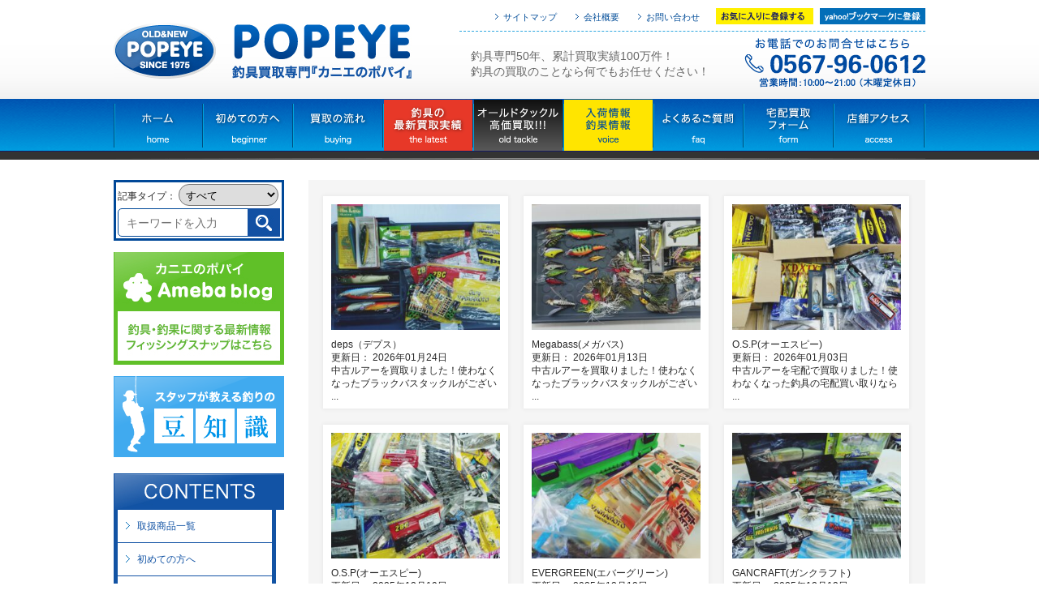

--- FILE ---
content_type: text/html; charset=UTF-8
request_url: https://popeyeweb.com/category/%E3%82%B2%E3%83%BC%E3%83%AA%E3%83%BC%E3%83%A4%E3%83%9E%E3%83%A2%E3%83%88/
body_size: 29836
content:
<!DOCTYPE html PUBLIC "-//W3C//DTD XHTML 1.0 Transitional//EN" "http://www.w3.org/TR/xhtml1/DTD/xhtml1-transitional.dtd">
<!--[if IE 7]>
<html xmlns="http://www.w3.org/1999/xhtml"class="ie ie7" dir="ltr" lang="ja" prefix="og: https://ogp.me/ns#">
<![endif]-->
<!--[if IE 8]>
<html xmlns="http://www.w3.org/1999/xhtml"class="ie ie8" dir="ltr" lang="ja" prefix="og: https://ogp.me/ns#">
<![endif]-->
<!--[if !(IE 7) | !(IE 8) ]><!-->
<html xmlns="http://www.w3.org/1999/xhtml">
<!--<![endif]-->

<head>
  <!-- Google Tag Manager -->
  <script>
    (function(w, d, s, l, i) {
      w[l] = w[l] || [];
      w[l].push({
        'gtm.start': new Date().getTime(),
        event: 'gtm.js'
      });
      var f = d.getElementsByTagName(s)[0],
        j = d.createElement(s),
        dl = l != 'dataLayer' ? '&l=' + l : '';
      j.async = true;
      j.src =
        'https://www.googletagmanager.com/gtm.js?id=' + i + dl;
      f.parentNode.insertBefore(j, f);
    })(window, document, 'script', 'dataLayer', 'GTM-5BH5L3JD');
  </script>
  <!-- End Google Tag Manager -->
  <meta http-equiv="Content-Type" content="text/html; charset=utf-8" />
  <meta name="viewport" content="width=1100" />
  <meta name="SKYPE_TOOLBAR" content="SKYPE_TOOLBAR_PARSER_COMPATIBLE" />
  <meta http-equiv="X-UA-Compatible" content="IE=edge">
  <meta name="keywords" content="釣り具,釣具,中古,買取,買換え,買い換え,ルアー,オールドタックル,ステラ,リール,愛知県,名古屋市,蟹江,下取り,へら竿" />
      <meta name="description" content="釣具専門40年、累計買取実績40,000件！釣具の買取のことなら何でもカニエのポパイにお任せください！" />
    <meta name="google-site-verification" content="J19mpxqbVTJuBgUt5YgVmqscq5pYfTagJJ8pr-iuSTY" />
  
  <link rel="stylesheet" href="https://popeyeweb.com/wp/wp-content/themes/popeye/style.css" type="text/css">
  <!-- 各下層ページ用のスタイルシート -->
  <link rel="stylesheet" href="https://popeyeweb.com/wp/wp-content/themes/popeye/css/blog.css" type="text/css" />
  <link href="https://popeyeweb.com/wp/wp-content/themes/popeye/css/smp.css" media="(max-width:640px)" rel="stylesheet" type="text/css">
  <link rel="alternate" type="application/rss+xml" title="つり具 買取 カニエのポパイ RSS Feed" href="https://popeyeweb.com/feed/">
  <link rel="alternate" type="application/atom+xml" title="つり具 買取 カニエのポパイ Atom Feed" href="https://popeyeweb.com/feed/atom/">
  	<style>img:is([sizes="auto" i], [sizes^="auto," i]) { contain-intrinsic-size: 3000px 1500px }</style>
	
		<!-- All in One SEO 4.8.5 - aioseo.com -->
		<title>GARY YAMAMOTO (ゲーリーヤマモト) | つり具 買取 カニエのポパイ</title>
	<meta name="robots" content="noindex, max-image-preview:large" />
	<link rel="canonical" href="https://popeyeweb.com/category/%e3%82%b2%e3%83%bc%e3%83%aa%e3%83%bc%e3%83%a4%e3%83%9e%e3%83%a2%e3%83%88/" />
	<link rel="next" href="https://popeyeweb.com/category/%E3%82%B2%E3%83%BC%E3%83%AA%E3%83%BC%E3%83%A4%E3%83%9E%E3%83%A2%E3%83%88/page/2/" />
	<meta name="generator" content="All in One SEO (AIOSEO) 4.8.5" />
		<script type="application/ld+json" class="aioseo-schema">
			{"@context":"https:\/\/schema.org","@graph":[{"@type":"BreadcrumbList","@id":"https:\/\/popeyeweb.com\/category\/%E3%82%B2%E3%83%BC%E3%83%AA%E3%83%BC%E3%83%A4%E3%83%9E%E3%83%A2%E3%83%88\/#breadcrumblist","itemListElement":[{"@type":"ListItem","@id":"https:\/\/popeyeweb.com#listItem","position":1,"name":"Home","item":"https:\/\/popeyeweb.com","nextItem":{"@type":"ListItem","@id":"https:\/\/popeyeweb.com\/category\/%e3%82%b2%e3%83%bc%e3%83%aa%e3%83%bc%e3%83%a4%e3%83%9e%e3%83%a2%e3%83%88\/#listItem","name":"GARY YAMAMOTO (\u30b2\u30fc\u30ea\u30fc\u30e4\u30de\u30e2\u30c8)"}},{"@type":"ListItem","@id":"https:\/\/popeyeweb.com\/category\/%e3%82%b2%e3%83%bc%e3%83%aa%e3%83%bc%e3%83%a4%e3%83%9e%e3%83%a2%e3%83%88\/#listItem","position":2,"name":"GARY YAMAMOTO (\u30b2\u30fc\u30ea\u30fc\u30e4\u30de\u30e2\u30c8)","previousItem":{"@type":"ListItem","@id":"https:\/\/popeyeweb.com#listItem","name":"Home"}}]},{"@type":"CollectionPage","@id":"https:\/\/popeyeweb.com\/category\/%E3%82%B2%E3%83%BC%E3%83%AA%E3%83%BC%E3%83%A4%E3%83%9E%E3%83%A2%E3%83%88\/#collectionpage","url":"https:\/\/popeyeweb.com\/category\/%E3%82%B2%E3%83%BC%E3%83%AA%E3%83%BC%E3%83%A4%E3%83%9E%E3%83%A2%E3%83%88\/","name":"GARY YAMAMOTO (\u30b2\u30fc\u30ea\u30fc\u30e4\u30de\u30e2\u30c8) | \u3064\u308a\u5177 \u8cb7\u53d6 \u30ab\u30cb\u30a8\u306e\u30dd\u30d1\u30a4","inLanguage":"ja","isPartOf":{"@id":"https:\/\/popeyeweb.com\/#website"},"breadcrumb":{"@id":"https:\/\/popeyeweb.com\/category\/%E3%82%B2%E3%83%BC%E3%83%AA%E3%83%BC%E3%83%A4%E3%83%9E%E3%83%A2%E3%83%88\/#breadcrumblist"}},{"@type":"Organization","@id":"https:\/\/popeyeweb.com\/#organization","name":"\u3064\u308a\u5177 \u8cb7\u53d6 \u30ab\u30cb\u30a8\u306e\u30dd\u30d1\u30a4","description":"\u30ab\u30cb\u30a8\u306e\u30dd\u30d1\u30a4\u306e\u30db\u30fc\u30e0\u30da\u30fc\u30b8 \u8cb7\u3044\u53d6\u308a\u60c5\u5831\u3001\u5165\u8377\u54c1\u60c5\u5831\u3092\u304a\u77e5\u3089\u305b\u3057\u307e\u3059\u3002","url":"https:\/\/popeyeweb.com\/"},{"@type":"WebSite","@id":"https:\/\/popeyeweb.com\/#website","url":"https:\/\/popeyeweb.com\/","name":"\u3064\u308a\u5177 \u8cb7\u53d6 \u30ab\u30cb\u30a8\u306e\u30dd\u30d1\u30a4","description":"\u30ab\u30cb\u30a8\u306e\u30dd\u30d1\u30a4\u306e\u30db\u30fc\u30e0\u30da\u30fc\u30b8 \u8cb7\u3044\u53d6\u308a\u60c5\u5831\u3001\u5165\u8377\u54c1\u60c5\u5831\u3092\u304a\u77e5\u3089\u305b\u3057\u307e\u3059\u3002","inLanguage":"ja","publisher":{"@id":"https:\/\/popeyeweb.com\/#organization"}}]}
		</script>
		<!-- All in One SEO -->

<link rel='dns-prefetch' href='//yubinbango.github.io' />
<link rel='dns-prefetch' href='//secure.gravatar.com' />
<link rel='dns-prefetch' href='//stats.wp.com' />
<link rel='dns-prefetch' href='//v0.wordpress.com' />
<link rel='dns-prefetch' href='//c0.wp.com' />
<link rel="alternate" type="application/rss+xml" title="つり具 買取 カニエのポパイ &raquo; GARY YAMAMOTO (ゲーリーヤマモト) カテゴリーのフィード" href="https://popeyeweb.com/category/%e3%82%b2%e3%83%bc%e3%83%aa%e3%83%bc%e3%83%a4%e3%83%9e%e3%83%a2%e3%83%88/feed/" />
<script type="text/javascript">
/* <![CDATA[ */
window._wpemojiSettings = {"baseUrl":"https:\/\/s.w.org\/images\/core\/emoji\/16.0.1\/72x72\/","ext":".png","svgUrl":"https:\/\/s.w.org\/images\/core\/emoji\/16.0.1\/svg\/","svgExt":".svg","source":{"concatemoji":"https:\/\/popeyeweb.com\/wp\/wp-includes\/js\/wp-emoji-release.min.js?ver=6.8.3"}};
/*! This file is auto-generated */
!function(s,n){var o,i,e;function c(e){try{var t={supportTests:e,timestamp:(new Date).valueOf()};sessionStorage.setItem(o,JSON.stringify(t))}catch(e){}}function p(e,t,n){e.clearRect(0,0,e.canvas.width,e.canvas.height),e.fillText(t,0,0);var t=new Uint32Array(e.getImageData(0,0,e.canvas.width,e.canvas.height).data),a=(e.clearRect(0,0,e.canvas.width,e.canvas.height),e.fillText(n,0,0),new Uint32Array(e.getImageData(0,0,e.canvas.width,e.canvas.height).data));return t.every(function(e,t){return e===a[t]})}function u(e,t){e.clearRect(0,0,e.canvas.width,e.canvas.height),e.fillText(t,0,0);for(var n=e.getImageData(16,16,1,1),a=0;a<n.data.length;a++)if(0!==n.data[a])return!1;return!0}function f(e,t,n,a){switch(t){case"flag":return n(e,"\ud83c\udff3\ufe0f\u200d\u26a7\ufe0f","\ud83c\udff3\ufe0f\u200b\u26a7\ufe0f")?!1:!n(e,"\ud83c\udde8\ud83c\uddf6","\ud83c\udde8\u200b\ud83c\uddf6")&&!n(e,"\ud83c\udff4\udb40\udc67\udb40\udc62\udb40\udc65\udb40\udc6e\udb40\udc67\udb40\udc7f","\ud83c\udff4\u200b\udb40\udc67\u200b\udb40\udc62\u200b\udb40\udc65\u200b\udb40\udc6e\u200b\udb40\udc67\u200b\udb40\udc7f");case"emoji":return!a(e,"\ud83e\udedf")}return!1}function g(e,t,n,a){var r="undefined"!=typeof WorkerGlobalScope&&self instanceof WorkerGlobalScope?new OffscreenCanvas(300,150):s.createElement("canvas"),o=r.getContext("2d",{willReadFrequently:!0}),i=(o.textBaseline="top",o.font="600 32px Arial",{});return e.forEach(function(e){i[e]=t(o,e,n,a)}),i}function t(e){var t=s.createElement("script");t.src=e,t.defer=!0,s.head.appendChild(t)}"undefined"!=typeof Promise&&(o="wpEmojiSettingsSupports",i=["flag","emoji"],n.supports={everything:!0,everythingExceptFlag:!0},e=new Promise(function(e){s.addEventListener("DOMContentLoaded",e,{once:!0})}),new Promise(function(t){var n=function(){try{var e=JSON.parse(sessionStorage.getItem(o));if("object"==typeof e&&"number"==typeof e.timestamp&&(new Date).valueOf()<e.timestamp+604800&&"object"==typeof e.supportTests)return e.supportTests}catch(e){}return null}();if(!n){if("undefined"!=typeof Worker&&"undefined"!=typeof OffscreenCanvas&&"undefined"!=typeof URL&&URL.createObjectURL&&"undefined"!=typeof Blob)try{var e="postMessage("+g.toString()+"("+[JSON.stringify(i),f.toString(),p.toString(),u.toString()].join(",")+"));",a=new Blob([e],{type:"text/javascript"}),r=new Worker(URL.createObjectURL(a),{name:"wpTestEmojiSupports"});return void(r.onmessage=function(e){c(n=e.data),r.terminate(),t(n)})}catch(e){}c(n=g(i,f,p,u))}t(n)}).then(function(e){for(var t in e)n.supports[t]=e[t],n.supports.everything=n.supports.everything&&n.supports[t],"flag"!==t&&(n.supports.everythingExceptFlag=n.supports.everythingExceptFlag&&n.supports[t]);n.supports.everythingExceptFlag=n.supports.everythingExceptFlag&&!n.supports.flag,n.DOMReady=!1,n.readyCallback=function(){n.DOMReady=!0}}).then(function(){return e}).then(function(){var e;n.supports.everything||(n.readyCallback(),(e=n.source||{}).concatemoji?t(e.concatemoji):e.wpemoji&&e.twemoji&&(t(e.twemoji),t(e.wpemoji)))}))}((window,document),window._wpemojiSettings);
/* ]]> */
</script>
<style id='wp-emoji-styles-inline-css' type='text/css'>

	img.wp-smiley, img.emoji {
		display: inline !important;
		border: none !important;
		box-shadow: none !important;
		height: 1em !important;
		width: 1em !important;
		margin: 0 0.07em !important;
		vertical-align: -0.1em !important;
		background: none !important;
		padding: 0 !important;
	}
</style>
<link rel='stylesheet' id='wp-block-library-css' href='https://c0.wp.com/c/6.8.3/wp-includes/css/dist/block-library/style.min.css' type='text/css' media='all' />
<style id='classic-theme-styles-inline-css' type='text/css'>
/*! This file is auto-generated */
.wp-block-button__link{color:#fff;background-color:#32373c;border-radius:9999px;box-shadow:none;text-decoration:none;padding:calc(.667em + 2px) calc(1.333em + 2px);font-size:1.125em}.wp-block-file__button{background:#32373c;color:#fff;text-decoration:none}
</style>
<link rel='stylesheet' id='mediaelement-css' href='https://c0.wp.com/c/6.8.3/wp-includes/js/mediaelement/mediaelementplayer-legacy.min.css' type='text/css' media='all' />
<link rel='stylesheet' id='wp-mediaelement-css' href='https://c0.wp.com/c/6.8.3/wp-includes/js/mediaelement/wp-mediaelement.min.css' type='text/css' media='all' />
<style id='jetpack-sharing-buttons-style-inline-css' type='text/css'>
.jetpack-sharing-buttons__services-list{display:flex;flex-direction:row;flex-wrap:wrap;gap:0;list-style-type:none;margin:5px;padding:0}.jetpack-sharing-buttons__services-list.has-small-icon-size{font-size:12px}.jetpack-sharing-buttons__services-list.has-normal-icon-size{font-size:16px}.jetpack-sharing-buttons__services-list.has-large-icon-size{font-size:24px}.jetpack-sharing-buttons__services-list.has-huge-icon-size{font-size:36px}@media print{.jetpack-sharing-buttons__services-list{display:none!important}}.editor-styles-wrapper .wp-block-jetpack-sharing-buttons{gap:0;padding-inline-start:0}ul.jetpack-sharing-buttons__services-list.has-background{padding:1.25em 2.375em}
</style>
<style id='global-styles-inline-css' type='text/css'>
:root{--wp--preset--aspect-ratio--square: 1;--wp--preset--aspect-ratio--4-3: 4/3;--wp--preset--aspect-ratio--3-4: 3/4;--wp--preset--aspect-ratio--3-2: 3/2;--wp--preset--aspect-ratio--2-3: 2/3;--wp--preset--aspect-ratio--16-9: 16/9;--wp--preset--aspect-ratio--9-16: 9/16;--wp--preset--color--black: #000000;--wp--preset--color--cyan-bluish-gray: #abb8c3;--wp--preset--color--white: #ffffff;--wp--preset--color--pale-pink: #f78da7;--wp--preset--color--vivid-red: #cf2e2e;--wp--preset--color--luminous-vivid-orange: #ff6900;--wp--preset--color--luminous-vivid-amber: #fcb900;--wp--preset--color--light-green-cyan: #7bdcb5;--wp--preset--color--vivid-green-cyan: #00d084;--wp--preset--color--pale-cyan-blue: #8ed1fc;--wp--preset--color--vivid-cyan-blue: #0693e3;--wp--preset--color--vivid-purple: #9b51e0;--wp--preset--gradient--vivid-cyan-blue-to-vivid-purple: linear-gradient(135deg,rgba(6,147,227,1) 0%,rgb(155,81,224) 100%);--wp--preset--gradient--light-green-cyan-to-vivid-green-cyan: linear-gradient(135deg,rgb(122,220,180) 0%,rgb(0,208,130) 100%);--wp--preset--gradient--luminous-vivid-amber-to-luminous-vivid-orange: linear-gradient(135deg,rgba(252,185,0,1) 0%,rgba(255,105,0,1) 100%);--wp--preset--gradient--luminous-vivid-orange-to-vivid-red: linear-gradient(135deg,rgba(255,105,0,1) 0%,rgb(207,46,46) 100%);--wp--preset--gradient--very-light-gray-to-cyan-bluish-gray: linear-gradient(135deg,rgb(238,238,238) 0%,rgb(169,184,195) 100%);--wp--preset--gradient--cool-to-warm-spectrum: linear-gradient(135deg,rgb(74,234,220) 0%,rgb(151,120,209) 20%,rgb(207,42,186) 40%,rgb(238,44,130) 60%,rgb(251,105,98) 80%,rgb(254,248,76) 100%);--wp--preset--gradient--blush-light-purple: linear-gradient(135deg,rgb(255,206,236) 0%,rgb(152,150,240) 100%);--wp--preset--gradient--blush-bordeaux: linear-gradient(135deg,rgb(254,205,165) 0%,rgb(254,45,45) 50%,rgb(107,0,62) 100%);--wp--preset--gradient--luminous-dusk: linear-gradient(135deg,rgb(255,203,112) 0%,rgb(199,81,192) 50%,rgb(65,88,208) 100%);--wp--preset--gradient--pale-ocean: linear-gradient(135deg,rgb(255,245,203) 0%,rgb(182,227,212) 50%,rgb(51,167,181) 100%);--wp--preset--gradient--electric-grass: linear-gradient(135deg,rgb(202,248,128) 0%,rgb(113,206,126) 100%);--wp--preset--gradient--midnight: linear-gradient(135deg,rgb(2,3,129) 0%,rgb(40,116,252) 100%);--wp--preset--font-size--small: 13px;--wp--preset--font-size--medium: 20px;--wp--preset--font-size--large: 36px;--wp--preset--font-size--x-large: 42px;--wp--preset--spacing--20: 0.44rem;--wp--preset--spacing--30: 0.67rem;--wp--preset--spacing--40: 1rem;--wp--preset--spacing--50: 1.5rem;--wp--preset--spacing--60: 2.25rem;--wp--preset--spacing--70: 3.38rem;--wp--preset--spacing--80: 5.06rem;--wp--preset--shadow--natural: 6px 6px 9px rgba(0, 0, 0, 0.2);--wp--preset--shadow--deep: 12px 12px 50px rgba(0, 0, 0, 0.4);--wp--preset--shadow--sharp: 6px 6px 0px rgba(0, 0, 0, 0.2);--wp--preset--shadow--outlined: 6px 6px 0px -3px rgba(255, 255, 255, 1), 6px 6px rgba(0, 0, 0, 1);--wp--preset--shadow--crisp: 6px 6px 0px rgba(0, 0, 0, 1);}:where(.is-layout-flex){gap: 0.5em;}:where(.is-layout-grid){gap: 0.5em;}body .is-layout-flex{display: flex;}.is-layout-flex{flex-wrap: wrap;align-items: center;}.is-layout-flex > :is(*, div){margin: 0;}body .is-layout-grid{display: grid;}.is-layout-grid > :is(*, div){margin: 0;}:where(.wp-block-columns.is-layout-flex){gap: 2em;}:where(.wp-block-columns.is-layout-grid){gap: 2em;}:where(.wp-block-post-template.is-layout-flex){gap: 1.25em;}:where(.wp-block-post-template.is-layout-grid){gap: 1.25em;}.has-black-color{color: var(--wp--preset--color--black) !important;}.has-cyan-bluish-gray-color{color: var(--wp--preset--color--cyan-bluish-gray) !important;}.has-white-color{color: var(--wp--preset--color--white) !important;}.has-pale-pink-color{color: var(--wp--preset--color--pale-pink) !important;}.has-vivid-red-color{color: var(--wp--preset--color--vivid-red) !important;}.has-luminous-vivid-orange-color{color: var(--wp--preset--color--luminous-vivid-orange) !important;}.has-luminous-vivid-amber-color{color: var(--wp--preset--color--luminous-vivid-amber) !important;}.has-light-green-cyan-color{color: var(--wp--preset--color--light-green-cyan) !important;}.has-vivid-green-cyan-color{color: var(--wp--preset--color--vivid-green-cyan) !important;}.has-pale-cyan-blue-color{color: var(--wp--preset--color--pale-cyan-blue) !important;}.has-vivid-cyan-blue-color{color: var(--wp--preset--color--vivid-cyan-blue) !important;}.has-vivid-purple-color{color: var(--wp--preset--color--vivid-purple) !important;}.has-black-background-color{background-color: var(--wp--preset--color--black) !important;}.has-cyan-bluish-gray-background-color{background-color: var(--wp--preset--color--cyan-bluish-gray) !important;}.has-white-background-color{background-color: var(--wp--preset--color--white) !important;}.has-pale-pink-background-color{background-color: var(--wp--preset--color--pale-pink) !important;}.has-vivid-red-background-color{background-color: var(--wp--preset--color--vivid-red) !important;}.has-luminous-vivid-orange-background-color{background-color: var(--wp--preset--color--luminous-vivid-orange) !important;}.has-luminous-vivid-amber-background-color{background-color: var(--wp--preset--color--luminous-vivid-amber) !important;}.has-light-green-cyan-background-color{background-color: var(--wp--preset--color--light-green-cyan) !important;}.has-vivid-green-cyan-background-color{background-color: var(--wp--preset--color--vivid-green-cyan) !important;}.has-pale-cyan-blue-background-color{background-color: var(--wp--preset--color--pale-cyan-blue) !important;}.has-vivid-cyan-blue-background-color{background-color: var(--wp--preset--color--vivid-cyan-blue) !important;}.has-vivid-purple-background-color{background-color: var(--wp--preset--color--vivid-purple) !important;}.has-black-border-color{border-color: var(--wp--preset--color--black) !important;}.has-cyan-bluish-gray-border-color{border-color: var(--wp--preset--color--cyan-bluish-gray) !important;}.has-white-border-color{border-color: var(--wp--preset--color--white) !important;}.has-pale-pink-border-color{border-color: var(--wp--preset--color--pale-pink) !important;}.has-vivid-red-border-color{border-color: var(--wp--preset--color--vivid-red) !important;}.has-luminous-vivid-orange-border-color{border-color: var(--wp--preset--color--luminous-vivid-orange) !important;}.has-luminous-vivid-amber-border-color{border-color: var(--wp--preset--color--luminous-vivid-amber) !important;}.has-light-green-cyan-border-color{border-color: var(--wp--preset--color--light-green-cyan) !important;}.has-vivid-green-cyan-border-color{border-color: var(--wp--preset--color--vivid-green-cyan) !important;}.has-pale-cyan-blue-border-color{border-color: var(--wp--preset--color--pale-cyan-blue) !important;}.has-vivid-cyan-blue-border-color{border-color: var(--wp--preset--color--vivid-cyan-blue) !important;}.has-vivid-purple-border-color{border-color: var(--wp--preset--color--vivid-purple) !important;}.has-vivid-cyan-blue-to-vivid-purple-gradient-background{background: var(--wp--preset--gradient--vivid-cyan-blue-to-vivid-purple) !important;}.has-light-green-cyan-to-vivid-green-cyan-gradient-background{background: var(--wp--preset--gradient--light-green-cyan-to-vivid-green-cyan) !important;}.has-luminous-vivid-amber-to-luminous-vivid-orange-gradient-background{background: var(--wp--preset--gradient--luminous-vivid-amber-to-luminous-vivid-orange) !important;}.has-luminous-vivid-orange-to-vivid-red-gradient-background{background: var(--wp--preset--gradient--luminous-vivid-orange-to-vivid-red) !important;}.has-very-light-gray-to-cyan-bluish-gray-gradient-background{background: var(--wp--preset--gradient--very-light-gray-to-cyan-bluish-gray) !important;}.has-cool-to-warm-spectrum-gradient-background{background: var(--wp--preset--gradient--cool-to-warm-spectrum) !important;}.has-blush-light-purple-gradient-background{background: var(--wp--preset--gradient--blush-light-purple) !important;}.has-blush-bordeaux-gradient-background{background: var(--wp--preset--gradient--blush-bordeaux) !important;}.has-luminous-dusk-gradient-background{background: var(--wp--preset--gradient--luminous-dusk) !important;}.has-pale-ocean-gradient-background{background: var(--wp--preset--gradient--pale-ocean) !important;}.has-electric-grass-gradient-background{background: var(--wp--preset--gradient--electric-grass) !important;}.has-midnight-gradient-background{background: var(--wp--preset--gradient--midnight) !important;}.has-small-font-size{font-size: var(--wp--preset--font-size--small) !important;}.has-medium-font-size{font-size: var(--wp--preset--font-size--medium) !important;}.has-large-font-size{font-size: var(--wp--preset--font-size--large) !important;}.has-x-large-font-size{font-size: var(--wp--preset--font-size--x-large) !important;}
:where(.wp-block-post-template.is-layout-flex){gap: 1.25em;}:where(.wp-block-post-template.is-layout-grid){gap: 1.25em;}
:where(.wp-block-columns.is-layout-flex){gap: 2em;}:where(.wp-block-columns.is-layout-grid){gap: 2em;}
:root :where(.wp-block-pullquote){font-size: 1.5em;line-height: 1.6;}
</style>
<link rel='stylesheet' id='contact-form-7-css' href='https://popeyeweb.com/wp/wp-content/plugins/contact-form-7/includes/css/styles.css?ver=6.1.3' type='text/css' media='all' />
<link rel='stylesheet' id='toc-screen-css' href='https://popeyeweb.com/wp/wp-content/plugins/table-of-contents-plus/screen.min.css?ver=2411.1' type='text/css' media='all' />
<link rel='stylesheet' id='wp-pagenavi-css' href='https://popeyeweb.com/wp/wp-content/plugins/wp-pagenavi/pagenavi-css.css?ver=2.70' type='text/css' media='all' />
<script type="text/javascript" src="https://c0.wp.com/c/6.8.3/wp-includes/js/jquery/jquery.min.js" id="jquery-core-js"></script>
<script type="text/javascript" src="https://c0.wp.com/c/6.8.3/wp-includes/js/jquery/jquery-migrate.min.js" id="jquery-migrate-js"></script>
<link rel="https://api.w.org/" href="https://popeyeweb.com/wp-json/" /><link rel="EditURI" type="application/rsd+xml" title="RSD" href="https://popeyeweb.com/wp/xmlrpc.php?rsd" />
<meta name="generator" content="WordPress 6.8.3" />
	<style>img#wpstats{display:none}</style>
		  <script src="//ajax.googleapis.com/ajax/libs/jquery/1.7.2/jquery.min.js" type="text/javascript"></script>
  <script type="text/javascript">
    $(function() {
      $(window).load(function() {
        $('#gnav a img').hover(function() {
          $(this).attr('src', $(this).attr('src').replace('_off', '_on'));
        }, function() {
          if (!$(this).hasClass('currentPage')) {
            $(this).attr('src', $(this).attr('src').replace('_on', '_off'));
          }
        });
      });
    });
  </script>
  <script>
    (function(i, s, o, g, r, a, m) {
      i['GoogleAnalyticsObject'] = r;
      i[r] = i[r] || function() {
        (i[r].q = i[r].q || []).push(arguments)
      }, i[r].l = 1 * new Date();
      a = s.createElement(o),
        m = s.getElementsByTagName(o)[0];
      a.async = 1;
      a.src = g;
      m.parentNode.insertBefore(a, m)
    })(window, document, 'script', '//www.google-analytics.com/analytics.js', 'ga');

    ga('create', 'UA-53742313-1', 'auto');
    ga('send', 'pageview');
  </script>
</head>

<body class="archive category category-198 wp-theme-popeye">
  <!-- Google Tag Manager (noscript) -->
  <noscript><iframe src="https://www.googletagmanager.com/ns.html?id=GTM-5BH5L3JD"
      height="0" width="0" style="display:none;visibility:hidden"></iframe></noscript>
  <!-- End Google Tag Manager (noscript) -->
  <!--新サーバーへの移行を確認-->
  <!--ヘッダー -->
  <header>
    <div id="header">
      <h1>
        <a href="https://popeyeweb.com">
          <img src="https://popeyeweb.com/wp/wp-content/themes/popeye/img/common/logo.jpg" alt="ポパイ" />
        </a>
      </h1>

      <ul id="hed_nav02">
        <li class="social bookmark"><a onclick="setBookMark();return false;" href="#"><img src="https://popeyeweb.com/wp/wp-content/themes/popeye/img/common/head_01.gif" alt="お気に入りに登録する" /></a></li>
        <li class="social"><a href="javascript:void window.open('http://bookmarks.yahoo.co.jp/bookmarklet/showpopup?t='+encodeURIComponent(document.title)+'&amp;u='+encodeURIComponent(location.href)+'&amp;ei=UTF-8','_blank','width=550,height=480,left=100,top=50,scrollbars=1,resizable=1',0);"><img alt="Yahoo!ブックマークに登録" src="https://popeyeweb.com/wp/wp-content/themes/popeye/img/common/head_02.gif"></a></li>
      </ul>
      <ul id="hed_nav01">
        <li><a href="https://popeyeweb.com/sitemap/">サイトマップ</a></li>
        <li><a href="https://popeyeweb.com/corporate/">会社概要</a></li>
        <li><a href="https://popeyeweb.com/inquiry/">お問い合わせ</a></li>
      </ul>
      <h2>
        釣具専門50年、累計買取実績100万件！<br />
        釣具の買取のことなら何でもお任せください！
      </h2>
      <div class="head_tel">
        <img src="https://popeyeweb.com/wp/wp-content/themes/popeye/img/common/head_03.png" alt="TEL" />
      </div>
  </header>
  <!-- /ヘッダー -->

  <!-- グローバルナビゲーション -->
  <ul id="gnav">
    <li><a href="https://popeyeweb.com"><img src="https://popeyeweb.com/wp/wp-content/themes/popeye/img/common/gnav_01_off.gif" alt="ホーム" /></a></li>
    <li><a href="https://popeyeweb.com/beginner/"><img src="https://popeyeweb.com/wp/wp-content/themes/popeye/img/common/gnav_02_off.gif" alt="初めての方へ" /></a></li>
    <li><a href="https://popeyeweb.com/step/"><img src="https://popeyeweb.com/wp/wp-content/themes/popeye/img/common/gnav_03_off.gif" alt="買取の流れ" /></a></li>
    <li><a href="https://popeyeweb.com/new/"><img src="https://popeyeweb.com/wp/wp-content/themes/popeye/img/common/gnav_04_off.gif" alt="最新情報！" /></a></li>
    <li><a href="https://popeyeweb.com/old_tackle/"><img src="https://popeyeweb.com/wp/wp-content/themes/popeye/img/common/gnav_05_off.gif" alt="オールドタックル高価買取!!!" /></a></li>
    <li><a href="https://popeyeweb.com/column/"><img src="https://popeyeweb.com/wp/wp-content/themes/popeye/img/common/gnav_06_off.gif" alt="お客様の声" /></a></li>
    <li><a href="https://popeyeweb.com/faq/"><img src="https://popeyeweb.com/wp/wp-content/themes/popeye/img/common/gnav_07_off.gif" alt="よくあるご質問" /></a></li>
    <li><a href="https://popeyeweb.com/delivery/"><img src="https://popeyeweb.com/wp/wp-content/themes/popeye/img/common/gnav_08_off.gif" alt="宅配買取フォーム" /></a></li>
    <li><a href="https://popeyeweb.com/access/"><img src="https://popeyeweb.com/wp/wp-content/themes/popeye/img/common/gnav_09_off.gif" alt="店舗アクセス" /></a></li>
  </ul>
  <!-- /グローバルナビゲーション --><style type="text/css">

#arcs_s {
	overflow:hidden;
}
#arcs_s .over_new {
	padding:20px 10px 0;
	margin-bottom:30px;
	background:#f5f5f5;
}
#arcs_s,
#arcs_s a {
  color:#272727;
  font-size:12px;
  line-height:16px;
}
#arcs_s .txt span {
  display:block;
}
#arcs_s .arcs_box {
  display:inline-block;
  width:208px;
	vertical-align:top;
	margin:0 8px 20px;
	background:#ffffff;
	padding:10px;
	height:242px;
	overflow:hidden;
	box-shadow:rgba(0, 0, 0, 0.05) 0px 0px 5px 1px;
-webkit-box-shadow:rgba(0, 0, 0, 0.05) 0px 0px 5px 1px;
-moz-box-shadow:rgba(0, 0, 0, 0.05) 0px 0px 5px 1px;
}
#arcs_s .arcs_box:nth-child(3n) {
	margin-right:0;
}
.arcs_img {
	width:208px;
	height:155px;
	overflow:hidden;
	margin-bottom:10px;
	text-align:center;
}
.arcs_img img {
	width:auto;
	height:auto;
	max-width:224px;
	max-height:168px;
}
.wp-pagenavi {
	margin-bottom:20px;
	margin-top:0;
}
.wp-pagenavi a, .wp-pagenavi span {
    padding: 3px 7px !important;
}
.wp-pagenavi span {
    border: none !important;
    margin: 2px;
    padding: 3px 5px;
    text-decoration: none;
}

</style>

<!-- メイン -->
<div id="main"> 
  <!-- コンテンツ -->
  <div id="contents">
<div id="arcs_s">
      <div class="over_new clearfix"> 
        <!-- 最新買取 -->
                <div class="arcs_box">
          <div class="arcs_img"> <a href="https://popeyeweb.com/103322/">
                        <img width="224" height="168" src="https://popeyeweb.com/wp/wp-content/uploads/2026/01/20260107_195503183.jpg" class="attachment-224x224x1 size-224x224x1 wp-post-image" alt="" decoding="async" loading="lazy" srcset="https://popeyeweb.com/wp/wp-content/uploads/2026/01/20260107_195503183.jpg 2000w, https://popeyeweb.com/wp/wp-content/uploads/2026/01/20260107_195503183-300x225.jpg 300w, https://popeyeweb.com/wp/wp-content/uploads/2026/01/20260107_195503183-1024x768.jpg 1024w, https://popeyeweb.com/wp/wp-content/uploads/2026/01/20260107_195503183-768x576.jpg 768w, https://popeyeweb.com/wp/wp-content/uploads/2026/01/20260107_195503183-1536x1152.jpg 1536w" sizes="auto, (max-width: 224px) 100vw, 224px" />                        </a> </div>
          <div class="txt"> <a href="https://popeyeweb.com/103322/"> <span class="cat">
            deps（デプス）            </span> <span class="date">更新日：
            2026年01月24日            </span> <span class="text">
            中古ルアーを買取りました！使わなくなったブラックバスタックルがござい                        ...
                        </span> </a> </div>
        </div>
                <div class="arcs_box">
          <div class="arcs_img"> <a href="https://popeyeweb.com/102990/">
                        <img width="224" height="168" src="https://popeyeweb.com/wp/wp-content/uploads/2026/01/20251224_121032162.jpg" class="attachment-224x224x1 size-224x224x1 wp-post-image" alt="" decoding="async" loading="lazy" srcset="https://popeyeweb.com/wp/wp-content/uploads/2026/01/20251224_121032162.jpg 2000w, https://popeyeweb.com/wp/wp-content/uploads/2026/01/20251224_121032162-300x225.jpg 300w, https://popeyeweb.com/wp/wp-content/uploads/2026/01/20251224_121032162-1024x768.jpg 1024w, https://popeyeweb.com/wp/wp-content/uploads/2026/01/20251224_121032162-768x576.jpg 768w, https://popeyeweb.com/wp/wp-content/uploads/2026/01/20251224_121032162-1536x1152.jpg 1536w" sizes="auto, (max-width: 224px) 100vw, 224px" />                        </a> </div>
          <div class="txt"> <a href="https://popeyeweb.com/102990/"> <span class="cat">
            Megabass(メガバス)            </span> <span class="date">更新日：
            2026年01月13日            </span> <span class="text">
            中古ルアーを買取りました！使わなくなったブラックバスタックルがござい                        ...
                        </span> </a> </div>
        </div>
                <div class="arcs_box">
          <div class="arcs_img"> <a href="https://popeyeweb.com/102662/">
                        <img width="224" height="168" src="https://popeyeweb.com/wp/wp-content/uploads/2026/01/20251215_180627780.jpg" class="attachment-224x224x1 size-224x224x1 wp-post-image" alt="" decoding="async" loading="lazy" srcset="https://popeyeweb.com/wp/wp-content/uploads/2026/01/20251215_180627780.jpg 2000w, https://popeyeweb.com/wp/wp-content/uploads/2026/01/20251215_180627780-300x225.jpg 300w, https://popeyeweb.com/wp/wp-content/uploads/2026/01/20251215_180627780-1024x768.jpg 1024w, https://popeyeweb.com/wp/wp-content/uploads/2026/01/20251215_180627780-768x576.jpg 768w, https://popeyeweb.com/wp/wp-content/uploads/2026/01/20251215_180627780-1536x1152.jpg 1536w" sizes="auto, (max-width: 224px) 100vw, 224px" />                        </a> </div>
          <div class="txt"> <a href="https://popeyeweb.com/102662/"> <span class="cat">
            O.S.P(オーエスピー)            </span> <span class="date">更新日：
            2026年01月03日            </span> <span class="text">
            中古ルアーを宅配で買取りました！使わなくなった釣具の宅配買い取りなら                        ...
                        </span> </a> </div>
        </div>
                <div class="arcs_box">
          <div class="arcs_img"> <a href="https://popeyeweb.com/102189/">
                        <img width="224" height="168" src="https://popeyeweb.com/wp/wp-content/uploads/2025/12/20251205_180013689.jpg" class="attachment-224x224x1 size-224x224x1 wp-post-image" alt="" decoding="async" loading="lazy" srcset="https://popeyeweb.com/wp/wp-content/uploads/2025/12/20251205_180013689.jpg 2000w, https://popeyeweb.com/wp/wp-content/uploads/2025/12/20251205_180013689-300x225.jpg 300w, https://popeyeweb.com/wp/wp-content/uploads/2025/12/20251205_180013689-1024x768.jpg 1024w, https://popeyeweb.com/wp/wp-content/uploads/2025/12/20251205_180013689-768x576.jpg 768w, https://popeyeweb.com/wp/wp-content/uploads/2025/12/20251205_180013689-1536x1152.jpg 1536w" sizes="auto, (max-width: 224px) 100vw, 224px" />                        </a> </div>
          <div class="txt"> <a href="https://popeyeweb.com/102189/"> <span class="cat">
            O.S.P(オーエスピー)            </span> <span class="date">更新日：
            2025年12月19日            </span> <span class="text">
            中古ワームを買取りました！使わなくなったワームがございましたら当店に                        ...
                        </span> </a> </div>
        </div>
                <div class="arcs_box">
          <div class="arcs_img"> <a href="https://popeyeweb.com/102018/">
                        <img width="224" height="168" src="https://popeyeweb.com/wp/wp-content/uploads/2025/12/20251130_142357522.jpg" class="attachment-224x224x1 size-224x224x1 wp-post-image" alt="" decoding="async" loading="lazy" srcset="https://popeyeweb.com/wp/wp-content/uploads/2025/12/20251130_142357522.jpg 2000w, https://popeyeweb.com/wp/wp-content/uploads/2025/12/20251130_142357522-300x225.jpg 300w, https://popeyeweb.com/wp/wp-content/uploads/2025/12/20251130_142357522-1024x768.jpg 1024w, https://popeyeweb.com/wp/wp-content/uploads/2025/12/20251130_142357522-768x576.jpg 768w, https://popeyeweb.com/wp/wp-content/uploads/2025/12/20251130_142357522-1536x1152.jpg 1536w" sizes="auto, (max-width: 224px) 100vw, 224px" />                        </a> </div>
          <div class="txt"> <a href="https://popeyeweb.com/102018/"> <span class="cat">
            EVERGREEN(エバーグリーン)            </span> <span class="date">更新日：
            2025年12月13日            </span> <span class="text">
            中古ルアーを買取りました！釣具の買い取りは少量からでも大歓迎です！                        </span> </a> </div>
        </div>
                <div class="arcs_box">
          <div class="arcs_img"> <a href="https://popeyeweb.com/101984/">
                        <img width="224" height="168" src="https://popeyeweb.com/wp/wp-content/uploads/2025/12/20251129_170938220.jpg" class="attachment-224x224x1 size-224x224x1 wp-post-image" alt="" decoding="async" loading="lazy" srcset="https://popeyeweb.com/wp/wp-content/uploads/2025/12/20251129_170938220.jpg 2000w, https://popeyeweb.com/wp/wp-content/uploads/2025/12/20251129_170938220-300x225.jpg 300w, https://popeyeweb.com/wp/wp-content/uploads/2025/12/20251129_170938220-1024x768.jpg 1024w, https://popeyeweb.com/wp/wp-content/uploads/2025/12/20251129_170938220-768x576.jpg 768w, https://popeyeweb.com/wp/wp-content/uploads/2025/12/20251129_170938220-1536x1152.jpg 1536w" sizes="auto, (max-width: 224px) 100vw, 224px" />                        </a> </div>
          <div class="txt"> <a href="https://popeyeweb.com/101984/"> <span class="cat">
            GANCRAFT(ガンクラフト)            </span> <span class="date">更新日：
            2025年12月13日            </span> <span class="text">
            中古ルアーを買取りました！ただいま超お得な買取り査定20%UPイベン                        ...
                        </span> </a> </div>
        </div>
                <div class="arcs_box">
          <div class="arcs_img"> <a href="https://popeyeweb.com/101874/">
                        <img width="224" height="168" src="https://popeyeweb.com/wp/wp-content/uploads/2025/12/20251128_191947238.jpg" class="attachment-224x224x1 size-224x224x1 wp-post-image" alt="" decoding="async" loading="lazy" srcset="https://popeyeweb.com/wp/wp-content/uploads/2025/12/20251128_191947238.jpg 2000w, https://popeyeweb.com/wp/wp-content/uploads/2025/12/20251128_191947238-300x225.jpg 300w, https://popeyeweb.com/wp/wp-content/uploads/2025/12/20251128_191947238-1024x768.jpg 1024w, https://popeyeweb.com/wp/wp-content/uploads/2025/12/20251128_191947238-768x576.jpg 768w, https://popeyeweb.com/wp/wp-content/uploads/2025/12/20251128_191947238-1536x1152.jpg 1536w" sizes="auto, (max-width: 224px) 100vw, 224px" />                        </a> </div>
          <div class="txt"> <a href="https://popeyeweb.com/101874/"> <span class="cat">
            GEECRACK（ジークラック）            </span> <span class="date">更新日：
            2025年12月08日            </span> <span class="text">
            中古ワームを買取りました！ただいま超お得な買取り査定20%UPイベン                        ...
                        </span> </a> </div>
        </div>
                <div class="arcs_box">
          <div class="arcs_img"> <a href="https://popeyeweb.com/101194/">
                        <img width="224" height="168" src="https://popeyeweb.com/wp/wp-content/uploads/2025/11/20251107_094230582.jpg" class="attachment-224x224x1 size-224x224x1 wp-post-image" alt="" decoding="async" loading="lazy" srcset="https://popeyeweb.com/wp/wp-content/uploads/2025/11/20251107_094230582.jpg 2000w, https://popeyeweb.com/wp/wp-content/uploads/2025/11/20251107_094230582-300x225.jpg 300w, https://popeyeweb.com/wp/wp-content/uploads/2025/11/20251107_094230582-1024x768.jpg 1024w, https://popeyeweb.com/wp/wp-content/uploads/2025/11/20251107_094230582-768x576.jpg 768w, https://popeyeweb.com/wp/wp-content/uploads/2025/11/20251107_094230582-1536x1152.jpg 1536w" sizes="auto, (max-width: 224px) 100vw, 224px" />                        </a> </div>
          <div class="txt"> <a href="https://popeyeweb.com/101194/"> <span class="cat">
            オールド　タックル            </span> <span class="date">更新日：
            2025年11月17日            </span> <span class="text">
            中古ルアーを買取りました！オールドタックルの高価買取りなら当店にお任                        ...
                        </span> </a> </div>
        </div>
                <div class="arcs_box">
          <div class="arcs_img"> <a href="https://popeyeweb.com/101184/">
                        <img width="224" height="168" src="https://popeyeweb.com/wp/wp-content/uploads/2025/11/20251104_165922569.jpg" class="attachment-224x224x1 size-224x224x1 wp-post-image" alt="" decoding="async" loading="lazy" srcset="https://popeyeweb.com/wp/wp-content/uploads/2025/11/20251104_165922569.jpg 2000w, https://popeyeweb.com/wp/wp-content/uploads/2025/11/20251104_165922569-300x225.jpg 300w, https://popeyeweb.com/wp/wp-content/uploads/2025/11/20251104_165922569-1024x768.jpg 1024w, https://popeyeweb.com/wp/wp-content/uploads/2025/11/20251104_165922569-768x576.jpg 768w, https://popeyeweb.com/wp/wp-content/uploads/2025/11/20251104_165922569-1536x1152.jpg 1536w" sizes="auto, (max-width: 224px) 100vw, 224px" />                        </a> </div>
          <div class="txt"> <a href="https://popeyeweb.com/101184/"> <span class="cat">
            GANCRAFT(ガンクラフト)            </span> <span class="date">更新日：
            2025年11月17日            </span> <span class="text">
            中古ルアーを買取りました！ご不要になった中古釣具の高価買取りなら当店                        ...
                        </span> </a> </div>
        </div>
                <div class="arcs_box">
          <div class="arcs_img"> <a href="https://popeyeweb.com/101006/">
                        <img width="224" height="168" src="https://popeyeweb.com/wp/wp-content/uploads/2025/11/CIMG9788.jpg" class="attachment-224x224x1 size-224x224x1 wp-post-image" alt="" decoding="async" loading="lazy" srcset="https://popeyeweb.com/wp/wp-content/uploads/2025/11/CIMG9788.jpg 2048w, https://popeyeweb.com/wp/wp-content/uploads/2025/11/CIMG9788-300x225.jpg 300w, https://popeyeweb.com/wp/wp-content/uploads/2025/11/CIMG9788-1024x768.jpg 1024w, https://popeyeweb.com/wp/wp-content/uploads/2025/11/CIMG9788-768x576.jpg 768w, https://popeyeweb.com/wp/wp-content/uploads/2025/11/CIMG9788-1536x1152.jpg 1536w" sizes="auto, (max-width: 224px) 100vw, 224px" />                        </a> </div>
          <div class="txt"> <a href="https://popeyeweb.com/101006/"> <span class="cat">
            GARY YAMAMOTO (ゲーリーヤマモト)            </span> <span class="date">更新日：
            2025年11月10日            </span> <span class="text">
            たくさんのワームを買取りいたしました！！ソフトルアーの買取もお任せく                        ...
                        </span> </a> </div>
        </div>
                <div class="arcs_box">
          <div class="arcs_img"> <a href="https://popeyeweb.com/100497/">
                        <img width="224" height="168" src="https://popeyeweb.com/wp/wp-content/uploads/2025/10/20251013_125852099.jpg" class="attachment-224x224x1 size-224x224x1 wp-post-image" alt="" decoding="async" loading="lazy" srcset="https://popeyeweb.com/wp/wp-content/uploads/2025/10/20251013_125852099.jpg 2000w, https://popeyeweb.com/wp/wp-content/uploads/2025/10/20251013_125852099-300x225.jpg 300w, https://popeyeweb.com/wp/wp-content/uploads/2025/10/20251013_125852099-1024x768.jpg 1024w, https://popeyeweb.com/wp/wp-content/uploads/2025/10/20251013_125852099-768x576.jpg 768w, https://popeyeweb.com/wp/wp-content/uploads/2025/10/20251013_125852099-1536x1152.jpg 1536w" sizes="auto, (max-width: 224px) 100vw, 224px" />                        </a> </div>
          <div class="txt"> <a href="https://popeyeweb.com/100497/"> <span class="cat">
            EVERGREEN(エバーグリーン)            </span> <span class="date">更新日：
            2025年10月26日            </span> <span class="text">
            中古ルアー、ワームを買取りました！釣具のお得な買い替えなら当店にお任                        ...
                        </span> </a> </div>
        </div>
                <div class="arcs_box">
          <div class="arcs_img"> <a href="https://popeyeweb.com/99787/">
                        <img width="224" height="168" src="https://popeyeweb.com/wp/wp-content/uploads/2025/10/20250929_152136038.jpg" class="attachment-224x224x1 size-224x224x1 wp-post-image" alt="" decoding="async" loading="lazy" srcset="https://popeyeweb.com/wp/wp-content/uploads/2025/10/20250929_152136038.jpg 2000w, https://popeyeweb.com/wp/wp-content/uploads/2025/10/20250929_152136038-300x225.jpg 300w, https://popeyeweb.com/wp/wp-content/uploads/2025/10/20250929_152136038-1024x768.jpg 1024w, https://popeyeweb.com/wp/wp-content/uploads/2025/10/20250929_152136038-768x576.jpg 768w, https://popeyeweb.com/wp/wp-content/uploads/2025/10/20250929_152136038-1536x1152.jpg 1536w" sizes="auto, (max-width: 224px) 100vw, 224px" />                        </a> </div>
          <div class="txt"> <a href="https://popeyeweb.com/99787/"> <span class="cat">
            EVERGREEN(エバーグリーン)            </span> <span class="date">更新日：
            2025年10月07日            </span> <span class="text">
            中古ワームをたくさん買取りました！ご不要なワームがございましたら当店                        ...
                        </span> </a> </div>
        </div>
                <div class="arcs_box">
          <div class="arcs_img"> <a href="https://popeyeweb.com/99623/">
                        <img width="224" height="168" src="https://popeyeweb.com/wp/wp-content/uploads/2025/10/20250924_115140194.jpg" class="attachment-224x224x1 size-224x224x1 wp-post-image" alt="" decoding="async" loading="lazy" srcset="https://popeyeweb.com/wp/wp-content/uploads/2025/10/20250924_115140194.jpg 2000w, https://popeyeweb.com/wp/wp-content/uploads/2025/10/20250924_115140194-300x225.jpg 300w, https://popeyeweb.com/wp/wp-content/uploads/2025/10/20250924_115140194-1024x768.jpg 1024w, https://popeyeweb.com/wp/wp-content/uploads/2025/10/20250924_115140194-768x576.jpg 768w, https://popeyeweb.com/wp/wp-content/uploads/2025/10/20250924_115140194-1536x1152.jpg 1536w" sizes="auto, (max-width: 224px) 100vw, 224px" />                        </a> </div>
          <div class="txt"> <a href="https://popeyeweb.com/99623/"> <span class="cat">
            Rapala　ラパラ            </span> <span class="date">更新日：
            2025年10月05日            </span> <span class="text">
            中古タックルを買取りました！釣具関連なら何でも買取り可能です！                        </span> </a> </div>
        </div>
                <div class="arcs_box">
          <div class="arcs_img"> <a href="https://popeyeweb.com/99396/">
                        <img width="224" height="168" src="https://popeyeweb.com/wp/wp-content/uploads/2025/09/20250915_122004564-1-scaled.jpg" class="attachment-224x224x1 size-224x224x1 wp-post-image" alt="" decoding="async" loading="lazy" srcset="https://popeyeweb.com/wp/wp-content/uploads/2025/09/20250915_122004564-1-scaled.jpg 2560w, https://popeyeweb.com/wp/wp-content/uploads/2025/09/20250915_122004564-1-300x225.jpg 300w, https://popeyeweb.com/wp/wp-content/uploads/2025/09/20250915_122004564-1-1024x768.jpg 1024w, https://popeyeweb.com/wp/wp-content/uploads/2025/09/20250915_122004564-1-768x576.jpg 768w, https://popeyeweb.com/wp/wp-content/uploads/2025/09/20250915_122004564-1-1536x1152.jpg 1536w, https://popeyeweb.com/wp/wp-content/uploads/2025/09/20250915_122004564-1-2048x1536.jpg 2048w" sizes="auto, (max-width: 224px) 100vw, 224px" />                        </a> </div>
          <div class="txt"> <a href="https://popeyeweb.com/99396/"> <span class="cat">
            GARY YAMAMOTO (ゲーリーヤマモト)            </span> <span class="date">更新日：
            2025年09月28日            </span> <span class="text">
            中古ルアーを買取りました！最新人気モデルは特に高価買取りさせていただ                        ...
                        </span> </a> </div>
        </div>
                <div class="arcs_box">
          <div class="arcs_img"> <a href="https://popeyeweb.com/99370/">
                        <img width="224" height="168" src="https://popeyeweb.com/wp/wp-content/uploads/2025/09/20250909_175516185.jpg" class="attachment-224x224x1 size-224x224x1 wp-post-image" alt="" decoding="async" loading="lazy" srcset="https://popeyeweb.com/wp/wp-content/uploads/2025/09/20250909_175516185.jpg 2000w, https://popeyeweb.com/wp/wp-content/uploads/2025/09/20250909_175516185-300x225.jpg 300w, https://popeyeweb.com/wp/wp-content/uploads/2025/09/20250909_175516185-1024x768.jpg 1024w, https://popeyeweb.com/wp/wp-content/uploads/2025/09/20250909_175516185-768x576.jpg 768w, https://popeyeweb.com/wp/wp-content/uploads/2025/09/20250909_175516185-1536x1152.jpg 1536w" sizes="auto, (max-width: 224px) 100vw, 224px" />                        </a> </div>
          <div class="txt"> <a href="https://popeyeweb.com/99370/"> <span class="cat">
            OBASSLIVE(オーバスライブ)            </span> <span class="date">更新日：
            2025年09月27日            </span> <span class="text">
            中古ルアーを買取りました！使わなくなってしまったブラックバスタックル                        ...
                        </span> </a> </div>
        </div>
                <div class="arcs_box">
          <div class="arcs_img"> <a href="https://popeyeweb.com/99185/">
                        <img width="224" height="168" src="https://popeyeweb.com/wp/wp-content/uploads/2025/09/20250907_132518887.jpg" class="attachment-224x224x1 size-224x224x1 wp-post-image" alt="" decoding="async" loading="lazy" srcset="https://popeyeweb.com/wp/wp-content/uploads/2025/09/20250907_132518887.jpg 2000w, https://popeyeweb.com/wp/wp-content/uploads/2025/09/20250907_132518887-300x225.jpg 300w, https://popeyeweb.com/wp/wp-content/uploads/2025/09/20250907_132518887-1024x768.jpg 1024w, https://popeyeweb.com/wp/wp-content/uploads/2025/09/20250907_132518887-768x576.jpg 768w, https://popeyeweb.com/wp/wp-content/uploads/2025/09/20250907_132518887-1536x1152.jpg 1536w" sizes="auto, (max-width: 224px) 100vw, 224px" />                        </a> </div>
          <div class="txt"> <a href="https://popeyeweb.com/99185/"> <span class="cat">
            ISSEI (イッセイ)            </span> <span class="date">更新日：
            2025年09月22日            </span> <span class="text">
            中古ルアーを買取りました！ご不要になったブラックバスタックルがござい                        ...
                        </span> </a> </div>
        </div>
                <div class="arcs_box">
          <div class="arcs_img"> <a href="https://popeyeweb.com/98939/">
                        <img width="224" height="168" src="https://popeyeweb.com/wp/wp-content/uploads/2025/09/20250906_141036056.jpg" class="attachment-224x224x1 size-224x224x1 wp-post-image" alt="" decoding="async" loading="lazy" srcset="https://popeyeweb.com/wp/wp-content/uploads/2025/09/20250906_141036056.jpg 2000w, https://popeyeweb.com/wp/wp-content/uploads/2025/09/20250906_141036056-300x225.jpg 300w, https://popeyeweb.com/wp/wp-content/uploads/2025/09/20250906_141036056-1024x768.jpg 1024w, https://popeyeweb.com/wp/wp-content/uploads/2025/09/20250906_141036056-768x576.jpg 768w, https://popeyeweb.com/wp/wp-content/uploads/2025/09/20250906_141036056-1536x1152.jpg 1536w" sizes="auto, (max-width: 224px) 100vw, 224px" />                        </a> </div>
          <div class="txt"> <a href="https://popeyeweb.com/98939/"> <span class="cat">
            tsunekichi (ツネキチ)            </span> <span class="date">更新日：
            2025年09月13日            </span> <span class="text">
            中古ルアーを買取りました！使わなくなってしまったブラックバスタックル                        ...
                        </span> </a> </div>
        </div>
                <div class="arcs_box">
          <div class="arcs_img"> <a href="https://popeyeweb.com/98827/">
                        <img width="224" height="168" src="https://popeyeweb.com/wp/wp-content/uploads/2025/09/20250905_144748015.jpg" class="attachment-224x224x1 size-224x224x1 wp-post-image" alt="" decoding="async" loading="lazy" srcset="https://popeyeweb.com/wp/wp-content/uploads/2025/09/20250905_144748015.jpg 2000w, https://popeyeweb.com/wp/wp-content/uploads/2025/09/20250905_144748015-300x225.jpg 300w, https://popeyeweb.com/wp/wp-content/uploads/2025/09/20250905_144748015-1024x768.jpg 1024w, https://popeyeweb.com/wp/wp-content/uploads/2025/09/20250905_144748015-768x576.jpg 768w, https://popeyeweb.com/wp/wp-content/uploads/2025/09/20250905_144748015-1536x1152.jpg 1536w" sizes="auto, (max-width: 224px) 100vw, 224px" />                        </a> </div>
          <div class="txt"> <a href="https://popeyeweb.com/98827/"> <span class="cat">
            NORIES（ノリーズ）            </span> <span class="date">更新日：
            2025年09月09日            </span> <span class="text">
            中古ルアーを宅配で買い取りしました！中古釣具の宅配買い取りなら当店に                        ...
                        </span> </a> </div>
        </div>
                <div class="arcs_box">
          <div class="arcs_img"> <a href="https://popeyeweb.com/98446/">
                        <img width="224" height="168" src="https://popeyeweb.com/wp/wp-content/uploads/2025/08/20250830_101608352.jpg" class="attachment-224x224x1 size-224x224x1 wp-post-image" alt="" decoding="async" loading="lazy" srcset="https://popeyeweb.com/wp/wp-content/uploads/2025/08/20250830_101608352.jpg 2000w, https://popeyeweb.com/wp/wp-content/uploads/2025/08/20250830_101608352-300x225.jpg 300w, https://popeyeweb.com/wp/wp-content/uploads/2025/08/20250830_101608352-1024x768.jpg 1024w, https://popeyeweb.com/wp/wp-content/uploads/2025/08/20250830_101608352-768x576.jpg 768w, https://popeyeweb.com/wp/wp-content/uploads/2025/08/20250830_101608352-1536x1152.jpg 1536w" sizes="auto, (max-width: 224px) 100vw, 224px" />                        </a> </div>
          <div class="txt"> <a href="https://popeyeweb.com/98446/"> <span class="cat">
            GARY YAMAMOTO (ゲーリーヤマモト)            </span> <span class="date">更新日：
            2025年08月31日            </span> <span class="text">
            中古ルアーを買取りました！釣具の買い取りお持ち込みは少量からでも大歓                        ...
                        </span> </a> </div>
        </div>
                <div class="arcs_box">
          <div class="arcs_img"> <a href="https://popeyeweb.com/98344/">
                        <img width="224" height="168" src="https://popeyeweb.com/wp/wp-content/uploads/2025/08/20250830_101717210.jpg" class="attachment-224x224x1 size-224x224x1 wp-post-image" alt="" decoding="async" loading="lazy" srcset="https://popeyeweb.com/wp/wp-content/uploads/2025/08/20250830_101717210.jpg 2000w, https://popeyeweb.com/wp/wp-content/uploads/2025/08/20250830_101717210-300x225.jpg 300w, https://popeyeweb.com/wp/wp-content/uploads/2025/08/20250830_101717210-1024x768.jpg 1024w, https://popeyeweb.com/wp/wp-content/uploads/2025/08/20250830_101717210-768x576.jpg 768w, https://popeyeweb.com/wp/wp-content/uploads/2025/08/20250830_101717210-1536x1152.jpg 1536w" sizes="auto, (max-width: 224px) 100vw, 224px" />                        </a> </div>
          <div class="txt"> <a href="https://popeyeweb.com/98344/"> <span class="cat">
            GARY YAMAMOTO (ゲーリーヤマモト)            </span> <span class="date">更新日：
            2025年08月30日            </span> <span class="text">
            中古ワームを買取りました！使わなくなってしまったルアー、ワームがござ                        ...
                        </span> </a> </div>
        </div>
                <div class="arcs_box">
          <div class="arcs_img"> <a href="https://popeyeweb.com/98189/">
                        <img width="224" height="168" src="https://popeyeweb.com/wp/wp-content/uploads/2025/08/20250823_183452487.jpg" class="attachment-224x224x1 size-224x224x1 wp-post-image" alt="" decoding="async" loading="lazy" srcset="https://popeyeweb.com/wp/wp-content/uploads/2025/08/20250823_183452487.jpg 2000w, https://popeyeweb.com/wp/wp-content/uploads/2025/08/20250823_183452487-300x225.jpg 300w, https://popeyeweb.com/wp/wp-content/uploads/2025/08/20250823_183452487-1024x768.jpg 1024w, https://popeyeweb.com/wp/wp-content/uploads/2025/08/20250823_183452487-768x576.jpg 768w, https://popeyeweb.com/wp/wp-content/uploads/2025/08/20250823_183452487-1536x1152.jpg 1536w" sizes="auto, (max-width: 224px) 100vw, 224px" />                        </a> </div>
          <div class="txt"> <a href="https://popeyeweb.com/98189/"> <span class="cat">
            HMKL(ハンクル)            </span> <span class="date">更新日：
            2025年08月25日            </span> <span class="text">
            大量の中古ルアーを買取りました！ご不要な釣具 大量お持ち込み大歓迎！                        ...
                        </span> </a> </div>
        </div>
                <div class="arcs_box">
          <div class="arcs_img"> <a href="https://popeyeweb.com/97946/">
                        <img width="224" height="168" src="https://popeyeweb.com/wp/wp-content/uploads/2025/08/20250818_201352461.jpg" class="attachment-224x224x1 size-224x224x1 wp-post-image" alt="" decoding="async" loading="lazy" srcset="https://popeyeweb.com/wp/wp-content/uploads/2025/08/20250818_201352461.jpg 2000w, https://popeyeweb.com/wp/wp-content/uploads/2025/08/20250818_201352461-300x225.jpg 300w, https://popeyeweb.com/wp/wp-content/uploads/2025/08/20250818_201352461-1024x768.jpg 1024w, https://popeyeweb.com/wp/wp-content/uploads/2025/08/20250818_201352461-768x576.jpg 768w, https://popeyeweb.com/wp/wp-content/uploads/2025/08/20250818_201352461-1536x1152.jpg 1536w" sizes="auto, (max-width: 224px) 100vw, 224px" />                        </a> </div>
          <div class="txt"> <a href="https://popeyeweb.com/97946/"> <span class="cat">
            NORIES（ノリーズ）            </span> <span class="date">更新日：
            2025年08月19日            </span> <span class="text">
            中古ワームを買取りました！使わなくなってしまった中古釣具がございまし                        ...
                        </span> </a> </div>
        </div>
                <div class="arcs_box">
          <div class="arcs_img"> <a href="https://popeyeweb.com/97895/">
                        <img width="224" height="168" src="https://popeyeweb.com/wp/wp-content/uploads/2025/08/20250812_210340442.jpg" class="attachment-224x224x1 size-224x224x1 wp-post-image" alt="" decoding="async" loading="lazy" srcset="https://popeyeweb.com/wp/wp-content/uploads/2025/08/20250812_210340442.jpg 1000w, https://popeyeweb.com/wp/wp-content/uploads/2025/08/20250812_210340442-300x225.jpg 300w, https://popeyeweb.com/wp/wp-content/uploads/2025/08/20250812_210340442-768x576.jpg 768w" sizes="auto, (max-width: 224px) 100vw, 224px" />                        </a> </div>
          <div class="txt"> <a href="https://popeyeweb.com/97895/"> <span class="cat">
            GARY YAMAMOTO (ゲーリーヤマモト)            </span> <span class="date">更新日：
            2025年08月17日            </span> <span class="text">
            中古メガバスワームを買取りました！懐かしい釣り具の高価買い取りなら当                        ...
                        </span> </a> </div>
        </div>
                <div class="arcs_box">
          <div class="arcs_img"> <a href="https://popeyeweb.com/97686/">
                        <img width="224" height="168" src="https://popeyeweb.com/wp/wp-content/uploads/2025/08/20250811_152440682.jpg" class="attachment-224x224x1 size-224x224x1 wp-post-image" alt="" decoding="async" loading="lazy" srcset="https://popeyeweb.com/wp/wp-content/uploads/2025/08/20250811_152440682.jpg 2000w, https://popeyeweb.com/wp/wp-content/uploads/2025/08/20250811_152440682-300x225.jpg 300w, https://popeyeweb.com/wp/wp-content/uploads/2025/08/20250811_152440682-1024x768.jpg 1024w, https://popeyeweb.com/wp/wp-content/uploads/2025/08/20250811_152440682-768x576.jpg 768w, https://popeyeweb.com/wp/wp-content/uploads/2025/08/20250811_152440682-1536x1152.jpg 1536w" sizes="auto, (max-width: 224px) 100vw, 224px" />                        </a> </div>
          <div class="txt"> <a href="https://popeyeweb.com/97686/"> <span class="cat">
            TIEMCO（ティムコ）            </span> <span class="date">更新日：
            2025年08月12日            </span> <span class="text">
            中古ワームを買取りました！ご不要なワームを高く売るなら今がチャンスで                        ...
                        </span> </a> </div>
        </div>
                <div class="arcs_box">
          <div class="arcs_img"> <a href="https://popeyeweb.com/96893/">
                        <img width="224" height="168" src="https://popeyeweb.com/wp/wp-content/uploads/2025/07/20250707_124532182-scaled.jpg" class="attachment-224x224x1 size-224x224x1 wp-post-image" alt="" decoding="async" loading="lazy" srcset="https://popeyeweb.com/wp/wp-content/uploads/2025/07/20250707_124532182-scaled.jpg 2560w, https://popeyeweb.com/wp/wp-content/uploads/2025/07/20250707_124532182-300x225.jpg 300w, https://popeyeweb.com/wp/wp-content/uploads/2025/07/20250707_124532182-1024x768.jpg 1024w, https://popeyeweb.com/wp/wp-content/uploads/2025/07/20250707_124532182-768x576.jpg 768w, https://popeyeweb.com/wp/wp-content/uploads/2025/07/20250707_124532182-1536x1152.jpg 1536w, https://popeyeweb.com/wp/wp-content/uploads/2025/07/20250707_124532182-2048x1536.jpg 2048w" sizes="auto, (max-width: 224px) 100vw, 224px" />                        </a> </div>
          <div class="txt"> <a href="https://popeyeweb.com/96893/"> <span class="cat">
            RomanMade(ロマンメイド)            </span> <span class="date">更新日：
            2025年07月20日            </span> <span class="text">
            中古ワームを買取りました！ご不要なルアー、ワームがございましたら当店                        ...
                        </span> </a> </div>
        </div>
                <div class="arcs_box">
          <div class="arcs_img"> <a href="https://popeyeweb.com/96338/">
                        <img width="224" height="168" src="https://popeyeweb.com/wp/wp-content/uploads/2025/07/20250630_104800227-scaled.jpg" class="attachment-224x224x1 size-224x224x1 wp-post-image" alt="" decoding="async" loading="lazy" srcset="https://popeyeweb.com/wp/wp-content/uploads/2025/07/20250630_104800227-scaled.jpg 2560w, https://popeyeweb.com/wp/wp-content/uploads/2025/07/20250630_104800227-300x225.jpg 300w, https://popeyeweb.com/wp/wp-content/uploads/2025/07/20250630_104800227-1024x768.jpg 1024w, https://popeyeweb.com/wp/wp-content/uploads/2025/07/20250630_104800227-768x576.jpg 768w, https://popeyeweb.com/wp/wp-content/uploads/2025/07/20250630_104800227-1536x1152.jpg 1536w, https://popeyeweb.com/wp/wp-content/uploads/2025/07/20250630_104800227-2048x1536.jpg 2048w" sizes="auto, (max-width: 224px) 100vw, 224px" />                        </a> </div>
          <div class="txt"> <a href="https://popeyeweb.com/96338/"> <span class="cat">
            Teckel(テッケル)            </span> <span class="date">更新日：
            2025年07月02日            </span> <span class="text">
            中古ルアー、ワームなどを買取りました！最新タックルへのお得な買い替え                        ...
                        </span> </a> </div>
        </div>
                <div class="arcs_box">
          <div class="arcs_img"> <a href="https://popeyeweb.com/95875/">
                        <img width="224" height="168" src="https://popeyeweb.com/wp/wp-content/uploads/2025/06/20250615_154110419.jpg" class="attachment-224x224x1 size-224x224x1 wp-post-image" alt="" decoding="async" loading="lazy" srcset="https://popeyeweb.com/wp/wp-content/uploads/2025/06/20250615_154110419.jpg 2000w, https://popeyeweb.com/wp/wp-content/uploads/2025/06/20250615_154110419-300x225.jpg 300w, https://popeyeweb.com/wp/wp-content/uploads/2025/06/20250615_154110419-1024x768.jpg 1024w, https://popeyeweb.com/wp/wp-content/uploads/2025/06/20250615_154110419-768x576.jpg 768w, https://popeyeweb.com/wp/wp-content/uploads/2025/06/20250615_154110419-1536x1152.jpg 1536w" sizes="auto, (max-width: 224px) 100vw, 224px" />                        </a> </div>
          <div class="txt"> <a href="https://popeyeweb.com/95875/"> <span class="cat">
            O.S.P(オーエスピー)            </span> <span class="date">更新日：
            2025年06月20日            </span> <span class="text">
            中古ワームをたくさん買取りました！使わなくなったルアー、ワームがござ                        ...
                        </span> </a> </div>
        </div>
                <div class="arcs_box">
          <div class="arcs_img"> <a href="https://popeyeweb.com/95328/">
                        <img width="224" height="168" src="https://popeyeweb.com/wp/wp-content/uploads/2025/06/20250607_113316494.jpg" class="attachment-224x224x1 size-224x224x1 wp-post-image" alt="" decoding="async" loading="lazy" srcset="https://popeyeweb.com/wp/wp-content/uploads/2025/06/20250607_113316494.jpg 2000w, https://popeyeweb.com/wp/wp-content/uploads/2025/06/20250607_113316494-300x225.jpg 300w, https://popeyeweb.com/wp/wp-content/uploads/2025/06/20250607_113316494-1024x768.jpg 1024w, https://popeyeweb.com/wp/wp-content/uploads/2025/06/20250607_113316494-768x576.jpg 768w, https://popeyeweb.com/wp/wp-content/uploads/2025/06/20250607_113316494-1536x1152.jpg 1536w" sizes="auto, (max-width: 224px) 100vw, 224px" />                        </a> </div>
          <div class="txt"> <a href="https://popeyeweb.com/95328/"> <span class="cat">
            deps（デプス）            </span> <span class="date">更新日：
            2025年06月07日            </span> <span class="text">
            中古ワームなどをたくさん買取りました！ご不要な釣具の断捨離、大量お持                        ...
                        </span> </a> </div>
        </div>
                <div class="arcs_box">
          <div class="arcs_img"> <a href="https://popeyeweb.com/94691/">
                        <img width="224" height="168" src="https://popeyeweb.com/wp/wp-content/uploads/2025/05/20250521_161219174.jpg" class="attachment-224x224x1 size-224x224x1 wp-post-image" alt="" decoding="async" loading="lazy" srcset="https://popeyeweb.com/wp/wp-content/uploads/2025/05/20250521_161219174.jpg 2000w, https://popeyeweb.com/wp/wp-content/uploads/2025/05/20250521_161219174-300x225.jpg 300w, https://popeyeweb.com/wp/wp-content/uploads/2025/05/20250521_161219174-1024x768.jpg 1024w, https://popeyeweb.com/wp/wp-content/uploads/2025/05/20250521_161219174-768x576.jpg 768w, https://popeyeweb.com/wp/wp-content/uploads/2025/05/20250521_161219174-1536x1152.jpg 1536w" sizes="auto, (max-width: 224px) 100vw, 224px" />                        </a> </div>
          <div class="txt"> <a href="https://popeyeweb.com/94691/"> <span class="cat">
            SMITHWICK (スミスウィック)            </span> <span class="date">更新日：
            2025年05月23日            </span> <span class="text">
            中古ルアーを買取りました！ご不要になってしまった中古釣具がございまし                        ...
                        </span> </a> </div>
        </div>
                <div class="arcs_box">
          <div class="arcs_img"> <a href="https://popeyeweb.com/94638/">
                        <img width="224" height="168" src="https://popeyeweb.com/wp/wp-content/uploads/2025/05/20250521_161302860.jpg" class="attachment-224x224x1 size-224x224x1 wp-post-image" alt="" decoding="async" loading="lazy" srcset="https://popeyeweb.com/wp/wp-content/uploads/2025/05/20250521_161302860.jpg 2000w, https://popeyeweb.com/wp/wp-content/uploads/2025/05/20250521_161302860-300x225.jpg 300w, https://popeyeweb.com/wp/wp-content/uploads/2025/05/20250521_161302860-1024x768.jpg 1024w, https://popeyeweb.com/wp/wp-content/uploads/2025/05/20250521_161302860-768x576.jpg 768w, https://popeyeweb.com/wp/wp-content/uploads/2025/05/20250521_161302860-1536x1152.jpg 1536w" sizes="auto, (max-width: 224px) 100vw, 224px" />                        </a> </div>
          <div class="txt"> <a href="https://popeyeweb.com/94638/"> <span class="cat">
            GARY YAMAMOTO (ゲーリーヤマモト)            </span> <span class="date">更新日：
            2025年05月21日            </span> <span class="text">
            中古ルアーを買取りました！中古釣具の買い取りお持ち込みは少量からでも                        ...
                        </span> </a> </div>
        </div>
                <!-- //最新買取 --> 
              <div class='wp-pagenavi' role='navigation'>
<span class='pages'>1 / 7</span><span aria-current='page' class='current'>1</span><a class="page larger" title="ページ 2" href="https://popeyeweb.com/category/%E3%82%B2%E3%83%BC%E3%83%AA%E3%83%BC%E3%83%A4%E3%83%9E%E3%83%A2%E3%83%88/page/2/">2</a><a class="page larger" title="ページ 3" href="https://popeyeweb.com/category/%E3%82%B2%E3%83%BC%E3%83%AA%E3%83%BC%E3%83%A4%E3%83%9E%E3%83%A2%E3%83%88/page/3/">3</a><a class="page larger" title="ページ 4" href="https://popeyeweb.com/category/%E3%82%B2%E3%83%BC%E3%83%AA%E3%83%BC%E3%83%A4%E3%83%9E%E3%83%A2%E3%83%88/page/4/">4</a><a class="page larger" title="ページ 5" href="https://popeyeweb.com/category/%E3%82%B2%E3%83%BC%E3%83%AA%E3%83%BC%E3%83%A4%E3%83%9E%E3%83%A2%E3%83%88/page/5/">5</a><span class='extend'>...</span><a class="nextpostslink" rel="next" aria-label="次のページ" href="https://popeyeweb.com/category/%E3%82%B2%E3%83%BC%E3%83%AA%E3%83%BC%E3%83%A4%E3%83%9E%E3%83%A2%E3%83%88/page/2/">»</a><a class="last" aria-label="Last Page" href="https://popeyeweb.com/category/%E3%82%B2%E3%83%BC%E3%83%AA%E3%83%BC%E3%83%A4%E3%83%9E%E3%83%A2%E3%83%88/page/7/">最後 »</a>
</div>      </div>
      
    </div>






        <!-- バナー -->
    <div class="top_info clearfix">
  <div class="fleft">
    <img src="https://popeyeweb.com/wp/wp-content/themes/popeye/img/common/ban_01.png" alt="カニエのポパイ実店舗アクセス" />
    <p>わたしたち「カニエのポパイ」は釣具の買取に絶対的な自信があります。なぜなら創業から釣具専門で約50年、買取実績100万件以上、釣り好きのお客様に支持されていただいた揺ぎ無い実績があるからです。リールはもちろん、オールドタックルなどのレアアイテム・希少性の高い商品の買取もお任せ下さい。シマノやダイワなどの日本メーカー、アブガルシアなどの海外インポート品、レアな専門アイテムの買取もお任せ下さい。</p>
    <div class="detail"><a href="https://popeyeweb.com/access/"><img src="https://popeyeweb.com/wp/wp-content/themes/popeye/img/common/ban_btn.png" alt="詳しくはコチラ" /></a></div>
  </div>
  <div class="fright">
    <img src="https://popeyeweb.com/wp/wp-content/themes/popeye/img/common/ban_02.png" alt="商品買取一覧" />
    <p>カニエのポパイの強みが、バイヤーの査定力！30年以上のベテランバイヤーばかりなのが自慢。一般的なリサイクルショップや釣具チェーン店だと見落としがちな商品もスピーディーに査定させていただきます。釣具を売るなら専門性の高いカニエのポパイにお任せ下さい！ヴィンテージ、オールドタックルなど、釣りフリークのお客様にもご満足いただけるようなスピーディーで正確な査定ができます。専門店ならではの深い知識と幅広い対応力が自慢です♪</p>
    <div class="detail"><a href="https://popeyeweb.com/new/"><img src="https://popeyeweb.com/wp/wp-content/themes/popeye/img/common/ban_btn.png" alt="詳しくはコチラ" /></a></div>
  </div>
</div>
<div class="ban_solo clearfix">
  <a href="https://popeyeweb.com/handling/"><img src="https://popeyeweb.com/wp/wp-content/themes/popeye/img/common/ban_03.jpg" alt="取扱アイテムで調べる" /></a>
  <a href="https://popeyeweb.com/delivery/"><img src="https://popeyeweb.com/wp/wp-content/themes/popeye/img/top/top_ban01.jpg" alt="買取申込フォーム" /></a>
</div>

<div class="top_duble clearfix">
  <a href="https://popeyeweb.com/step#step01"><img src="https://popeyeweb.com/wp/wp-content/themes/popeye/img/top/top_ban02.jpg" alt="店頭買取サービス" /></a>
  <a href="https://popeyeweb.com/step#step02"><img src="https://popeyeweb.com/wp/wp-content/themes/popeye/img/top/top_ban03.jpg" alt="宅配買取サービス" /></a>
</div>
<div class="ban_solo clearfix">
  <a href="https://popeyeweb.com/column/"><img src="https://popeyeweb.com/wp/wp-content/themes/popeye/img/top/top_ban04.jpg" alt="お客様の声＆釣果情報" /></a>
</div>
<div class="top_menu clearfix">
  <div class="fleft">
    <p><a href="https://popeyeweb.com/list/"><img src="https://popeyeweb.com/wp/wp-content/themes/popeye/img/common/ban_05.jpg" alt="買取強化中の商品" /></a></p>
    <p><a href="https://popeyeweb.com/faq/"><img src="https://popeyeweb.com/wp/wp-content/themes/popeye/img/common/ban_07.jpg" alt="よくあるご質問" /></a></p>
  </div>
  <div class="fright">
    <p><a href="https://popeyeweb.com/beginner/"><img src="https://popeyeweb.com/wp/wp-content/themes/popeye/img/common/ban_06.jpg" alt="カニエのポパイが選ばれる理由" /></a></p>
    <p><a href="http://ameblo.jp/kanipo/" target="_blank"><img src="https://popeyeweb.com/wp/wp-content/themes/popeye/img/common/ban_08.jpg" alt="スタッフブログ" /></a></p>
  </div>
</div>  </div>
  <!-- サイドエリア -->
  <div id="side">

  <!--<div id="search">
    <form method="get" action="https://popeyeweb.com">
      <input type="hidden" name="post_type[]" value="post">
      <input class="text" name="s" id="s" type="text" />
      <input id="searchsubmit" type="image" value="検索" src="https://popeyeweb.com/wp/wp-content/themes/popeye/img/common/sea_btn.jpg" />
    </form>
  </div>-->
  <div id="new_search">
  <form role="search" method="get" id="searchform" action="https://popeyeweb.com/">
    <div>
      <label for="post_type">記事タイプ：</label>
      <select name="post_type" id="post_type">
        <option value="">すべて</option>
		<!--<option value="post" <br />
<b>Warning</b>:  Undefined array key "post_type" in <b>/home/popeyeweb/popeyeweb.com/public_html/wp/wp-content/themes/popeye/searchform.php</b> on line <b>7</b><br />
>買取実績</option>
		<option value="column" <br />
<b>Warning</b>:  Undefined array key "post_type" in <b>/home/popeyeweb/popeyeweb.com/public_html/wp/wp-content/themes/popeye/searchform.php</b> on line <b>8</b><br />
>入荷・釣果情報</option>-->
		<option value="post" >買取実績</option>
		<option value="column" >入荷・釣果情報</option>
        <label for="s">
        キーワード検索：
        </label>
        <input type="search" value="" name="s" id="s" placeholder="キーワードを入力">
      </select>
	  <button type="submit" class="search-btn">検索</button>
	  <!--<input id="searchsubmit" type="image" value="検索" src="https://popeyeweb.com/wp/wp-content/themes/popeye/img/common/sea_btn.jpg" />-->
    </div>
  </form>
</div>


  <!-- <a href="http://www.popeyeweb.jp/" target="_blank"><img src="https://popeyeweb.com/wp/wp-content/themes/popeye/img/common/sid_banr_09.jpg" alt="オンラインショップ" /></a>
  <div id="side_banr02">
    <a href="http://sellinglist.auctions.yahoo.co.jp/user/rod_reel_sale?u=%3brod_reel_sale" target="_blank"><img src="https://popeyeweb.com/wp/wp-content/themes/popeye/img/common/sid_banr_10.jpg" alt="ヤフオク" /></a>
  </div> -->
  <a href="http://ameblo.jp/kanipo/" target="_blank"><img src="https://popeyeweb.com/wp/wp-content/themes/popeye/img/common/sid_banr_08.jpg" alt="カニエのポパイ アメブロ" /></a>
  <a href="https://popeyeweb.com/column2/" style="margin-top: 14px; display: block;"><img src="https://popeyeweb.com/wp/wp-content/themes/popeye/img/common/side_11.gif" alt="スタッフが教える釣りの豆知識"></a>
  <h2 id="sid_nav_ttl"><img src="https://popeyeweb.com/wp/wp-content/themes/popeye/img/common/side_navi.jpg" alt="CONTENTS" /></h2>
  <ul id="sid_nav">
    <li><a href="https://popeyeweb.com/handling/">取扱商品一覧</a></li>
    <li><a href="https://popeyeweb.com/beginner/">初めての方へ</a></li>
    <li><a href="https://popeyeweb.com/step#step_head">店頭買取サービス</a></li>
    <li><a href="https://popeyeweb.com/step#buying_head">宅配買取サービス</a></li>
    <li><a href="https://popeyeweb.com/step#trip_buying">出張買取サービス</a></li>
    <li><a href="https://popeyeweb.com/new/">釣具買取＆入荷情報</a></li>
    <li><a href="https://popeyeweb.com/list/">取り扱いブランドリスト</a></li>
    <li><a href="https://popeyeweb.com/faq/">よくあるご質問</a></li>
    <li><a href="https://popeyeweb.com/delivery/">宅配買取フォーム</a></li>
    <li><a href="https://popeyeweb.com/access/">店舗アクセス</a></li>
  </ul>
  <div id="sid_cat">
    <h2><img src="https://popeyeweb.com/wp/wp-content/themes/popeye/img/common/side_01.gif" alt="買取強化ブランド" /></h2>
    <ul>
      	<li class="cat-item cat-item-90"><a href="https://popeyeweb.com/category/%e3%83%a1%e3%82%ac%e3%83%90%e3%82%b9/">Megabass(メガバス)</a>
</li>
	<li class="cat-item cat-item-130"><a href="https://popeyeweb.com/category/%e3%83%9b%e3%83%83%e3%83%84/">HOTS（ホッツ）</a>
</li>
	<li class="cat-item cat-item-148"><a href="https://popeyeweb.com/category/%e3%83%95%e3%82%a7%e3%83%b3%e3%82%a6%e3%82%a3%e3%83%83%e3%82%af/">FENWICK（フェンウィック）</a>
</li>
	<li class="cat-item cat-item-165"><a href="https://popeyeweb.com/category/%e3%82%a2%e3%83%bc%e3%83%88%e3%83%95%e3%82%a3%e3%82%b8%e3%82%ab%e3%83%ab/">Artfizical (アートフィジカル）</a>
</li>
	<li class="cat-item cat-item-182"><a href="https://popeyeweb.com/category/%e3%83%9e%e3%83%8b%e3%83%95%e3%82%a9%e3%83%bc%e3%83%ab%e3%83%89/">MANIFOLD マニフォールド</a>
</li>
	<li class="cat-item cat-item-198 current-cat"><a aria-current="page" href="https://popeyeweb.com/category/%e3%82%b2%e3%83%bc%e3%83%aa%e3%83%bc%e3%83%a4%e3%83%9e%e3%83%a2%e3%83%88/">GARY YAMAMOTO (ゲーリーヤマモト)</a>
</li>
	<li class="cat-item cat-item-218"><a href="https://popeyeweb.com/category/%e3%82%b9%e3%83%88%e3%83%bc%e3%83%a0/">STORM (ストーム)</a>
</li>
	<li class="cat-item cat-item-241"><a href="https://popeyeweb.com/category/%e3%83%86%e3%82%a4%e3%83%ab%e3%82%a6%e3%82%a9%e3%83%bc%e3%82%af/">tailwalk（テイルウォーク）</a>
</li>
	<li class="cat-item cat-item-262"><a href="https://popeyeweb.com/category/%e3%82%aa%e3%83%bc%e3%83%90%e3%82%b9%e3%83%a9%e3%82%a4%e3%83%96/">OBASSLIVE(オーバスライブ)</a>
</li>
	<li class="cat-item cat-item-280"><a href="https://popeyeweb.com/category/%e3%83%a2%e3%83%aa%e3%82%bf%e3%83%97%e3%83%ad%e3%83%80%e3%82%af%e3%83%84/">モリタプロダクツ</a>
</li>
	<li class="cat-item cat-item-301"><a href="https://popeyeweb.com/category/%e3%83%ac%e3%82%b4%e3%83%99%e3%82%a4%e3%83%84/">RAGO BAITS(レゴベイツ)</a>
</li>
	<li class="cat-item cat-item-317"><a href="https://popeyeweb.com/category/%e3%82%b6%e3%82%af%e3%83%88%e3%82%af%e3%83%a9%e3%83%95%e3%83%88/">ZacT craft(ザクトクラフト)</a>
</li>
	<li class="cat-item cat-item-335"><a href="https://popeyeweb.com/category/%e3%82%a8%e3%83%ab%e3%83%86%e3%82%a3%e3%83%bc%e3%83%af%e3%83%bc%e3%82%af%e3%82%b9/">LTWORKS（エルティーワークス）</a>
</li>
	<li class="cat-item cat-item-353"><a href="https://popeyeweb.com/category/%e3%82%b8%e3%83%a3%e3%83%b3%e3%83%97%e3%83%a9%e3%82%a4%e3%82%ba/">JUMPRIZE(ジャンプライズ)</a>
</li>
	<li class="cat-item cat-item-370"><a href="https://popeyeweb.com/category/%e3%82%b9%e3%83%88%e3%83%aa%e3%83%bc%e3%83%a0%e3%83%87%e3%82%b6%e3%82%a4%e3%83%b3/">stream-design(ストリームデザイン)</a>
</li>
	<li class="cat-item cat-item-392"><a href="https://popeyeweb.com/category/bandai%e3%83%90%e3%83%b3%e3%83%80%e3%82%a4/">BANDAI(バンダイ)</a>
</li>
	<li class="cat-item cat-item-411"><a href="https://popeyeweb.com/category/creek-chub%e3%82%af%e3%83%aa%e3%83%bc%e3%82%af%e3%83%81%e3%83%a3%e3%83%96/">CREEK CHUB(クリークチャブ)</a>
</li>
	<li class="cat-item cat-item-432"><a href="https://popeyeweb.com/category/beat%ef%bc%88%e3%83%93%e3%83%bc%e3%83%88%ef%bc%89/">beat（ビート）</a>
</li>
	<li class="cat-item cat-item-454"><a href="https://popeyeweb.com/category/sunny-bros-%e3%82%b5%e3%83%8b%e3%83%bc%e3%83%96%e3%83%ad%e3%82%b9/">SUNNY BROS (サニーブロス)</a>
</li>
	<li class="cat-item cat-item-481"><a href="https://popeyeweb.com/category/skillful-%e3%82%b9%e3%82%ad%e3%83%ab%e3%83%95%e3%83%ab/">Skillful ( スキルフル )</a>
</li>
	<li class="cat-item cat-item-91"><a href="https://popeyeweb.com/category/%e3%82%b8%e3%83%a3%e3%83%89%e3%82%a6/">Ja-do(邪道)</a>
</li>
	<li class="cat-item cat-item-131"><a href="https://popeyeweb.com/category/%e3%82%b7%e3%83%bc%e3%83%93%e3%83%bc%e3%83%af%e3%83%b3/">CB ONE（シービーワン）</a>
</li>
	<li class="cat-item cat-item-149"><a href="https://popeyeweb.com/category/%e3%82%a6%e3%82%a9%e3%83%bc%e3%82%bf%e3%83%bc%e3%83%95%e3%82%a9%e3%83%bc%e3%83%89/">ＵＭＣＯ　ウォーターフォード</a>
</li>
	<li class="cat-item cat-item-166"><a href="https://popeyeweb.com/category/%e3%83%9f%e3%83%83%e3%83%81%e3%82%a7%e3%83%ab/">Mitchell (ミッチェル）</a>
</li>
	<li class="cat-item cat-item-183"><a href="https://popeyeweb.com/category/%e3%83%9a%e3%83%b3/">PENN ペン</a>
</li>
	<li class="cat-item cat-item-199"><a href="https://popeyeweb.com/category/%e3%83%95%e3%82%a3%e3%83%83%e3%82%b7%e3%83%a5%e3%82%a2%e3%83%ad%e3%83%bc/">FishArrow （フィッシュアロー）</a>
</li>
	<li class="cat-item cat-item-222"><a href="https://popeyeweb.com/category/%e9%87%91%e9%af%b1/">金鯱</a>
</li>
	<li class="cat-item cat-item-244"><a href="https://popeyeweb.com/category/%e3%82%b8%e3%83%bc%e3%82%af%e3%83%a9%e3%83%83%e3%82%af/">GEECRACK（ジークラック）</a>
</li>
	<li class="cat-item cat-item-264"><a href="https://popeyeweb.com/category/%e3%83%9e%e3%83%89%e3%83%8d%e3%82%b9/">MADNESS（マドネス）</a>
</li>
	<li class="cat-item cat-item-281"><a href="https://popeyeweb.com/category/%e3%82%bf%e3%83%9e%e3%82%bf%e3%83%9e%e3%83%ab%e3%82%a2%e3%83%bc/">TamaTamaLure（タマタマルアー）</a>
</li>
	<li class="cat-item cat-item-302"><a href="https://popeyeweb.com/category/22nd-century22nd%e3%82%bb%e3%83%b3%e3%83%81%e3%83%a5%e3%83%aa%e3%83%bc/">22nd Century(22ndセンチュリー)</a>
</li>
	<li class="cat-item cat-item-318"><a href="https://popeyeweb.com/category/%e3%82%b9%e3%83%97%e3%83%ad/">SPRO（スプロ）</a>
</li>
	<li class="cat-item cat-item-336"><a href="https://popeyeweb.com/category/%e3%83%a9%e3%82%a4%e3%83%b3%e3%82%b9%e3%83%a9%e3%83%83%e3%82%af/">LineSlack(ラインスラック)</a>
</li>
	<li class="cat-item cat-item-354"><a href="https://popeyeweb.com/category/%e3%83%8f%e3%83%aa%e3%83%9f%e3%83%84/">HARIMITSU(ハリミツ)</a>
</li>
	<li class="cat-item cat-item-371"><a href="https://popeyeweb.com/category/%e3%83%90%e3%82%b0%e3%83%aa%e3%83%bc/">Bagley(バグリー)</a>
</li>
	<li class="cat-item cat-item-393"><a href="https://popeyeweb.com/category/%e3%82%aa%e3%83%bc%e3%83%ab%e3%83%89-%e3%82%a2%e3%83%96/">オールド アブ</a>
</li>
	<li class="cat-item cat-item-412"><a href="https://popeyeweb.com/category/north-fork-composites%ef%bc%88%e3%83%8e%e3%83%bc%e3%82%b9%e3%83%95%e3%82%a9%e3%83%bc%e3%82%af%e3%82%b3%e3%83%b3%e3%83%9d%e3%82%b8%e3%83%83%e3%83%88%ef%bc%89/">NORTH FORK COMPOSITES（ノースフォークコンポジット）</a>
</li>
	<li class="cat-item cat-item-433"><a href="https://popeyeweb.com/category/g-nius%e3%82%b8%e3%83%bc%e3%83%8b%e3%82%a2%e3%82%b9/">G-nius(ジーニアス)</a>
</li>
	<li class="cat-item cat-item-455"><a href="https://popeyeweb.com/category/eisvogel-%e3%82%a2%e3%82%a4%e3%82%b9%e3%83%95%e3%82%a9%e3%83%bc%e3%82%b2%e3%83%ab/">Eisvogel (アイスフォーゲル)</a>
</li>
	<li class="cat-item cat-item-483"><a href="https://popeyeweb.com/category/eclipse-%e3%82%a8%e3%82%af%e3%83%aa%e3%83%97%e3%82%b9/">ECLIPSE ( エクリプス )</a>
</li>
	<li class="cat-item cat-item-93"><a href="https://popeyeweb.com/category/%e3%82%ac%e3%83%b3%e3%82%af%e3%83%a9%e3%83%95%e3%83%88/">GANCRAFT(ガンクラフト)</a>
</li>
	<li class="cat-item cat-item-132"><a href="https://popeyeweb.com/category/%e3%83%95%e3%83%ad%e3%83%83%e3%82%b0/">FROG(フロッグ)</a>
</li>
	<li class="cat-item cat-item-151"><a href="https://popeyeweb.com/category/%e3%83%a4%e3%83%9e%e3%83%aa%e3%82%a2/">YAMARIA （ヤマリア）</a>
</li>
	<li class="cat-item cat-item-167"><a href="https://popeyeweb.com/category/%e7%ac%ac%e4%b8%80%e7%b2%be%e5%b7%a5/">第一精工</a>
</li>
	<li class="cat-item cat-item-184"><a href="https://popeyeweb.com/category/%e3%82%b3%e3%83%83%e3%83%88%e3%83%b3%e3%82%b3%e3%83%bc%e3%83%87%e3%83%ab/">cotton Cordell コットンコーデル</a>
</li>
	<li class="cat-item cat-item-438"><a href="https://popeyeweb.com/category/eastaboga-tackle%e3%82%a4%e3%83%bc%e3%82%b9%e3%82%bf%e3%83%9c%e3%82%ac%e3%82%bf%e3%83%83%e3%82%af%e3%83%ab/">EASTABOGA TACKLE(イースタボガタックル)</a>
</li>
	<li class="cat-item cat-item-223"><a href="https://popeyeweb.com/category/%e3%83%9b%e3%83%83%e3%83%86%e3%83%b3%e3%83%88%e3%83%83%e3%83%88/">ホッテントット</a>
</li>
	<li class="cat-item cat-item-246"><a href="https://popeyeweb.com/category/%e3%83%a2%e3%83%b3%e3%82%b9%e3%82%bf%e3%83%bc%e3%82%ad%e3%82%b9/">モンスターキス</a>
</li>
	<li class="cat-item cat-item-265"><a href="https://popeyeweb.com/category/%e3%82%a8%e3%83%ac%e3%83%a1%e3%83%b3%e3%83%84/">ELEMENTS（エレメンツ）</a>
</li>
	<li class="cat-item cat-item-282"><a href="https://popeyeweb.com/category/%e3%83%8b%e3%83%b3%e3%82%b8%e3%83%a3%e3%82%af%e3%83%ab%e3%83%bc/">Ninjacrew（ニンジャクルー）</a>
</li>
	<li class="cat-item cat-item-303"><a href="https://popeyeweb.com/category/%ef%bd%8b%ef%bd%94%ef%bd%86%e3%80%81%ef%bd%89%ef%bd%98%ef%bd%81/">ＫＴＦ、ＩＸＡ</a>
</li>
	<li class="cat-item cat-item-319"><a href="https://popeyeweb.com/category/%e3%82%b9%e3%82%a3%e3%83%b3%e3%83%95%e3%82%a3%e3%83%b3/">THINFIN (スィンフィン)</a>
</li>
	<li class="cat-item cat-item-337"><a href="https://popeyeweb.com/category/%e3%83%9e%e3%83%ab%e3%83%86/">MARUTE(マルテ)</a>
</li>
	<li class="cat-item cat-item-355"><a href="https://popeyeweb.com/category/%e3%83%95%e3%82%a3%e3%83%83%e3%82%b7%e3%83%a5%e3%83%aa%e3%83%bc%e3%82%b0/">Fish League(フィッシュリーグ)</a>
</li>
	<li class="cat-item cat-item-372"><a href="https://popeyeweb.com/category/%e3%83%87%e3%83%a5%e3%82%aa/">DUO(デュオ)</a>
</li>
	<li class="cat-item cat-item-395"><a href="https://popeyeweb.com/category/working-class-zero%e3%83%af%e3%83%bc%e3%82%ad%e3%83%b3%e3%82%b0%e3%82%af%e3%83%a9%e3%82%b9%e3%82%bc%e3%83%ad/">WORKING CLASS ZERO(ワーキングクラスゼロ)</a>
</li>
	<li class="cat-item cat-item-414"><a href="https://popeyeweb.com/category/fishman%e3%83%95%e3%82%a3%e3%83%83%e3%82%b7%e3%83%a5%e3%83%9e%e3%83%b3/">Fishman(フィッシュマン)</a>
</li>
	<li class="cat-item cat-item-434"><a href="https://popeyeweb.com/category/duel%e3%83%87%e3%83%a5%e3%82%a8%e3%83%ab/">DUEL(デュエル)</a>
</li>
	<li class="cat-item cat-item-456"><a href="https://popeyeweb.com/category/wood-bait-%e3%82%a6%e3%83%83%e3%83%89%e3%83%99%e3%82%a4%e3%83%88/">WOOD BAIT (ウッドベイト)</a>
</li>
	<li class="cat-item cat-item-484"><a href="https://popeyeweb.com/category/hifumi-creating-%e3%83%92%e3%83%95%e3%83%9f%e3%82%af%e3%83%aa%e3%82%a8%e3%82%a4%e3%83%86%e3%82%a3%e3%83%b3%e3%82%b0/">hifumi creating ( ヒフミクリエイティング )</a>
</li>
	<li class="cat-item cat-item-96"><a href="https://popeyeweb.com/category/%e3%82%b9%e3%83%9f%e3%82%b9/">SMITH(スミス)</a>
</li>
	<li class="cat-item cat-item-134"><a href="https://popeyeweb.com/category/%e3%82%ba%e3%82%a4%e3%83%bc%e3%83%ab/">ZEAL(ズイール)</a>
</li>
	<li class="cat-item cat-item-152"><a href="https://popeyeweb.com/category/%e3%83%90%e3%82%b9%e3%83%9d%e3%83%b3%e3%83%89/">Ｂ．Ｐ．　バスポンド</a>
</li>
	<li class="cat-item cat-item-168"><a href="https://popeyeweb.com/category/%e3%82%b9%e3%82%bf%e3%82%b8%e3%82%aa%e3%82%b3%e3%83%b3%e3%83%9d%e3%82%b8%e3%83%83%e3%83%88/">STUDIO COMPOSITE(スタジオコンポジット)</a>
</li>
	<li class="cat-item cat-item-185"><a href="https://popeyeweb.com/category/%e3%83%a9%e3%83%91%e3%83%a9/">Rapala　ラパラ</a>
</li>
	<li class="cat-item cat-item-201"><a href="https://popeyeweb.com/category/%e3%82%80%e3%82%89%e3%81%9b%e3%83%9f%e3%83%8e%e3%83%bc/">村瀬ミノー　ＭＵＲＡＳＥ</a>
</li>
	<li class="cat-item cat-item-224"><a href="https://popeyeweb.com/category/%e3%82%a6%e3%82%a4%e3%82%b0%e3%83%ab%e3%83%af%e3%83%bc%e3%83%88/">ウイグルワート</a>
</li>
	<li class="cat-item cat-item-248"><a href="https://popeyeweb.com/category/%e3%83%97%e3%83%a9%e3%82%a4%e3%83%a0/">Prime（プライム）</a>
</li>
	<li class="cat-item cat-item-266"><a href="https://popeyeweb.com/category/%e3%82%bb%e3%83%87%e3%82%a3%e3%82%b7%e3%83%a7%e3%83%b3/">sedition（セディション）</a>
</li>
	<li class="cat-item cat-item-284"><a href="https://popeyeweb.com/category/%e3%83%b4%e3%82%a1%e3%83%ab%e3%82%b1%e3%82%a4%e3%83%b3/">ValkeIN（ヴァルケイン）</a>
</li>
	<li class="cat-item cat-item-304"><a href="https://popeyeweb.com/category/%e3%82%ac%e3%82%a6%e3%83%a9%e3%82%af%e3%83%a9%e3%83%95%e3%83%88/">ガウラクラフト</a>
</li>
	<li class="cat-item cat-item-320"><a href="https://popeyeweb.com/category/%e3%82%ac%e3%83%a9%e3%82%af%e3%82%bf%e3%83%a4/">Garakuta屋 (ガラクタヤ)</a>
</li>
	<li class="cat-item cat-item-338"><a href="https://popeyeweb.com/category/%e3%82%aa%e3%82%a6%e3%83%ab%e3%82%b8%e3%83%bc%e3%83%b3%e3%82%ba%e3%83%ab%e3%82%a2%e3%83%bc%e3%82%ba/">THE OWL GENE LURES(オウルジーンズルアーズ)</a>
</li>
	<li class="cat-item cat-item-356"><a href="https://popeyeweb.com/category/%e3%83%9c%e3%83%bc%e3%83%9e%e3%83%bc/">BOMBER(ボーマー)</a>
</li>
	<li class="cat-item cat-item-373"><a href="https://popeyeweb.com/category/%e3%82%b8%e3%82%a7%e3%83%8b%e3%83%a5%e3%82%a4%e3%83%b3%e3%83%ac%e3%82%b3%e3%83%bc%e3%83%89/">GENUINE RECORD(ジェニュインレコード)</a>
</li>
	<li class="cat-item cat-item-396"><a href="https://popeyeweb.com/category/phenix%ef%bc%88%e3%83%95%e3%82%a7%e3%83%8b%e3%83%83%e3%82%af%e3%82%b9%ef%bc%89/">Phenix（フェニックス）</a>
</li>
	<li class="cat-item cat-item-415"><a href="https://popeyeweb.com/category/ludensfield%e3%83%ab%e3%83%bc%e3%83%87%e3%83%b3%e3%82%b9%e3%83%95%e3%82%a3%e3%83%bc%e3%83%ab%e3%83%89/">ludensfield(ルーデンスフィールド)</a>
</li>
	<li class="cat-item cat-item-435"><a href="https://popeyeweb.com/category/betobeto%e3%83%99%e3%83%88%e3%83%99%e3%83%88/">BETOBETO(ベトベト)</a>
</li>
	<li class="cat-item cat-item-457"><a href="https://popeyeweb.com/category/revive-%e3%83%aa%e3%83%b4%e3%82%a1%e3%82%a4%e3%83%96/">REVIVE (リヴァイブ)</a>
</li>
	<li class="cat-item cat-item-485"><a href="https://popeyeweb.com/category/revonik-%e3%83%ac%e3%83%b4%e3%82%a9%e3%83%8b%e3%83%83%e3%82%af/">Revonik ( レヴォニック )</a>
</li>
	<li class="cat-item cat-item-108"><a href="https://popeyeweb.com/category/%e3%83%95%e3%82%b8/">Fuji(フジ)</a>
</li>
	<li class="cat-item cat-item-135"><a href="https://popeyeweb.com/category/%e3%83%a9%e3%83%b3%e3%83%96%e3%83%ab%e3%83%99%e3%82%a4%e3%83%88-lamble-bait/">Lamble bait （ランブルベイト）</a>
</li>
	<li class="cat-item cat-item-153"><a href="https://popeyeweb.com/category/%e3%83%8f%e3%83%88%e3%83%aa%e3%83%bc%e3%82%ba%e3%80%80/">ハトリーズ　</a>
</li>
	<li class="cat-item cat-item-169"><a href="https://popeyeweb.com/category/%e3%81%8c%e3%81%be%e3%81%8b%e3%81%a4/">GAMAKATSU（がまかつ）</a>
</li>
	<li class="cat-item cat-item-186"><a href="https://popeyeweb.com/category/%e3%82%aa%e3%83%b3%e3%82%b6%e3%83%a9%e3%82%a4%e3%83%b3/">On The Line オンザライン</a>
</li>
	<li class="cat-item cat-item-202"><a href="https://popeyeweb.com/category/orvis/">ORVIS</a>
</li>
	<li class="cat-item cat-item-226"><a href="https://popeyeweb.com/category/%e3%82%aa%e3%83%bc%e3%83%ab%e3%83%89%e3%80%80%e3%82%b7%e3%83%9e%e3%83%8e/">オールド　シマノ</a>
</li>
	<li class="cat-item cat-item-249"><a href="https://popeyeweb.com/category/g%ef%bd%a5%e3%83%ab%e3%83%bc%e3%83%9f%e3%82%b9/">G･Loomis（G･ルーミス）</a>
</li>
	<li class="cat-item cat-item-267"><a href="https://popeyeweb.com/category/%e3%83%aa%e3%83%96%e3%83%ac/">LIVRE（リブレ）</a>
</li>
	<li class="cat-item cat-item-285"><a href="https://popeyeweb.com/category/%e3%82%a6%e3%82%a9%e3%83%bc%e3%82%bf%e3%83%bc%e3%83%a9%e3%83%b3%e3%83%89/">WATER LAND（ウォーターランド）</a>
</li>
	<li class="cat-item cat-item-305"><a href="https://popeyeweb.com/category/%e3%82%a2%e3%83%a6%e3%83%a0%e3%83%97%e3%83%ad%e3%83%80%e3%82%af%e3%83%88/">ayumuproduct（アユムプロダクト）</a>
</li>
	<li class="cat-item cat-item-321"><a href="https://popeyeweb.com/category/%e3%83%99%e3%83%93%e3%83%bc%e3%83%95%e3%82%a7%e3%82%a4%e3%82%b9/">babyface (ベビーフェイス)</a>
</li>
	<li class="cat-item cat-item-339"><a href="https://popeyeweb.com/category/%e3%83%8e%e3%83%bc%e3%82%b9%e3%82%af%e3%83%a9%e3%83%95%e3%83%88/">NORTH CRAFT(ノースクラフト)</a>
</li>
	<li class="cat-item cat-item-389"><a href="https://popeyeweb.com/category/ktf%ef%bd%a4ixa/">KTF､IXA</a>
</li>
	<li class="cat-item cat-item-374"><a href="https://popeyeweb.com/category/%e3%83%91%e3%83%af%e3%83%95%e3%83%ab%e3%82%a6%e3%82%a9%e3%83%bc%e3%82%ab%e3%83%bc/">パワフルウォーカー</a>
</li>
	<li class="cat-item cat-item-398"><a href="https://popeyeweb.com/category/outfitters%e3%82%a2%e3%82%a6%e3%83%88%e3%83%95%e3%82%a3%e3%83%83%e3%82%bf%e3%83%bc%e3%82%ba/">OUTFITTERS(アウトフィッターズ)</a>
</li>
	<li class="cat-item cat-item-416"><a href="https://popeyeweb.com/category/%e3%83%96%e3%83%a9%e3%82%a4%e3%83%88%e3%83%aa%e3%83%90%e3%83%bc/">ブライトリバー</a>
</li>
	<li class="cat-item cat-item-436"><a href="https://popeyeweb.com/category/abyss%e3%82%a2%e3%83%93%e3%82%b9/">abyss(アビス)</a>
</li>
	<li class="cat-item cat-item-458"><a href="https://popeyeweb.com/category/banderuola-designs-%e3%83%90%e3%83%b3%e3%83%87%e3%83%ab%e3%82%aa%e3%83%bc%e3%83%a9/">Banderuola.Designs ( バンデルオーラ )</a>
</li>
	<li class="cat-item cat-item-486"><a href="https://popeyeweb.com/category/bass-puzzle-%e3%83%90%e3%82%b9%e3%83%91%e3%82%ba%e3%83%ab/">Bass Puzzle (バスパズル)</a>
</li>
	<li class="cat-item cat-item-100"><a href="https://popeyeweb.com/category/%e3%83%95%e3%83%ab%e3%82%b5%e3%82%a4%e3%82%ba/">FULLSIZE(フルサイズ)</a>
</li>
	<li class="cat-item cat-item-136"><a href="https://popeyeweb.com/category/%e3%83%8b%e3%83%b3%e3%83%8a/">NINNA (ニンナ）</a>
</li>
	<li class="cat-item cat-item-154"><a href="https://popeyeweb.com/category/%ef%bd%bc%ef%be%9e%ef%bd%b0%ef%be%8b%ef%be%9f%ef%bd%b0%ef%bd%b1%ef%bd%b2/">Z.P.I.(ジーピーアイ)</a>
</li>
	<li class="cat-item cat-item-170"><a href="https://popeyeweb.com/category/%ef%bd%88%ef%bd%89%ef%bd%92%ef%bd%81%ef%bd%8b%ef%bd%81%ef%bd%97%ef%bd%81/">ＨＩＲＡＫＡＷＡ</a>
</li>
	<li class="cat-item cat-item-187"><a href="https://popeyeweb.com/category/%e3%81%a7%e3%81%8b%e3%82%93%e3%81%97%e3%82%87/">でかんしょ</a>
</li>
	<li class="cat-item cat-item-203"><a href="https://popeyeweb.com/category/ota/">ota</a>
</li>
	<li class="cat-item cat-item-227"><a href="https://popeyeweb.com/category/%e3%82%aa%e3%83%bc%e3%83%ab%e3%83%89%e3%80%80%e3%83%98%e3%83%89%e3%83%b3/">オールド　ヘドン</a>
</li>
	<li class="cat-item cat-item-250"><a href="https://popeyeweb.com/category/%e3%82%b6%e3%82%a6%e3%83%ab%e3%82%b9/">SAURUS（ザウルス）</a>
</li>
	<li class="cat-item cat-item-268"><a href="https://popeyeweb.com/category/%e3%82%b9%e3%83%88%e3%83%a9%e3%82%a4%e3%82%af%e3%82%ad%e3%83%b3%e3%82%b0/">STRIKE KING（ストライクキング）</a>
</li>
	<li class="cat-item cat-item-286"><a href="https://popeyeweb.com/category/%e3%82%b1%e3%82%a4%e3%82%b8%e3%83%bc%e3%82%ba%e3%83%ab%e3%82%a2%e3%83%bc/">KEIZEY&#039;z LURE（ケイジーズルアー）</a>
</li>
	<li class="cat-item cat-item-306"><a href="https://popeyeweb.com/category/%e3%83%88%e3%83%83%e3%83%97%e3%82%a6%e3%82%a9%e3%83%bc%e3%82%bf%e3%83%bc%e3%82%b8%e3%83%a3%e3%83%b3%e3%82%ad%e3%83%bc/">TOP WATER JUNKY(トップウォータージャンキー)</a>
</li>
	<li class="cat-item cat-item-323"><a href="https://popeyeweb.com/category/%e3%83%95%e3%82%a1%e3%82%a4%e3%83%8a%e3%83%ab%e3%82%a6%e3%82%a8%e3%83%9d%e3%83%b3/">FINAL WEAPON(ファイナルウエポン)</a>
</li>
	<li class="cat-item cat-item-340"><a href="https://popeyeweb.com/category/%e3%82%a2%e3%82%a4%e3%83%9e/">ima(アイマ)</a>
</li>
	<li class="cat-item cat-item-358"><a href="https://popeyeweb.com/category/%e3%82%b9%e3%83%9f%e3%82%b9%e3%82%a6%e3%82%a3%e3%83%83%e3%82%af/">SMITHWICK (スミスウィック)</a>
</li>
	<li class="cat-item cat-item-375"><a href="https://popeyeweb.com/category/%e3%82%a8%e3%83%8b%e3%83%bc%e3%83%89%e3%83%bc%e3%83%97/">ANYDOPE(エニードープ)</a>
</li>
	<li class="cat-item cat-item-400"><a href="https://popeyeweb.com/category/longin%e3%83%ad%e3%83%b3%e3%82%b8%e3%83%b3/">LONGIN(ロンジン)</a>
</li>
	<li class="cat-item cat-item-417"><a href="https://popeyeweb.com/category/restaffine%ef%bc%88%e3%83%ac%e3%82%b9%e3%82%bf%e3%83%bc%e3%83%95%e3%82%a1%e3%82%a4%e3%83%b3%ef%bc%89/">Restaffine（レスターファイン）</a>
</li>
	<li class="cat-item cat-item-437"><a href="https://popeyeweb.com/category/yg-labo%e3%83%af%e3%82%a4%e3%82%b8%e3%83%bc%e3%83%a9%e3%83%9c/">YG.labo(ワイジーラボ)</a>
</li>
	<li class="cat-item cat-item-459"><a href="https://popeyeweb.com/category/kistler%ef%bc%88%e3%82%ad%e3%82%b9%e3%83%a9%e3%83%bc%ef%bc%89/">KISTLER（キスラー）</a>
</li>
	<li class="cat-item cat-item-488"><a href="https://popeyeweb.com/category/linha-%e3%83%aa%e3%83%bc%e3%83%8b%e3%82%a2-%ef%bc%89/">LINHA ( リーニア ）</a>
</li>
	<li class="cat-item cat-item-76"><a href="https://popeyeweb.com/category/%e3%82%bc%e3%83%8a%e3%83%83%e3%82%af/">ZENAQ(ゼナック)</a>
</li>
	<li class="cat-item cat-item-101"><a href="https://popeyeweb.com/category/%e3%82%b0%e3%83%a9%e3%82%a4%e3%83%89/">Glide（グライド）</a>
</li>
	<li class="cat-item cat-item-137"><a href="https://popeyeweb.com/category/%e3%82%a4%e3%82%bd%e3%83%8e%e3%83%95%e3%82%a1%e3%82%af%e3%83%88%e3%83%aa%e3%83%bc/">isono factory(ｲｿﾉﾌｧｸﾄﾘｰ）</a>
</li>
	<li class="cat-item cat-item-155"><a href="https://popeyeweb.com/category/%e3%83%87%e3%82%a3%e3%83%93%e3%82%b8%e3%83%a7%e3%83%b3/">DIVISION(ディビジョン)</a>
</li>
	<li class="cat-item cat-item-171"><a href="https://popeyeweb.com/category/%e3%83%95%e3%83%ab%e3%83%bc%e3%82%ac%e3%83%bc/">PFLUEGER フルーガー</a>
</li>
	<li class="cat-item cat-item-188"><a href="https://popeyeweb.com/category/%e3%83%91%e3%83%bc%e3%83%a0%e3%82%b9/">PALMS（パームス）</a>
</li>
	<li class="cat-item cat-item-205"><a href="https://popeyeweb.com/category/%e3%83%a9%e3%83%83%e3%82%ad%e3%83%bc%e3%82%af%e3%83%a9%e3%83%95%e3%83%88/">LUCKYCRAFT（ラッキークラフト）</a>
</li>
	<li class="cat-item cat-item-228"><a href="https://popeyeweb.com/category/%e3%82%aa%e3%83%bc%e3%83%ab%e3%83%89%e3%80%80%e3%82%bf%e3%83%83%e3%82%af%e3%83%ab/">オールド　タックル</a>
</li>
	<li class="cat-item cat-item-251"><a href="https://popeyeweb.com/category/%e3%83%ad%e3%83%99%e3%83%ab%e3%82%bd%e3%83%b3/">ロベルソン</a>
</li>
	<li class="cat-item cat-item-269"><a href="https://popeyeweb.com/category/%e3%83%99%e3%83%99%e3%83%ab/">BeveL（ベベル）</a>
</li>
	<li class="cat-item cat-item-291"><a href="https://popeyeweb.com/category/%e3%82%a2%e3%83%a0%e3%82%b3/">UMCO(アムコ)</a>
</li>
	<li class="cat-item cat-item-307"><a href="https://popeyeweb.com/category/%e3%83%86%e3%83%b3%e3%82%b0%e3%83%99%e3%82%a4%e3%83%84/">TENGU-BAITS(テングベイツ)</a>
</li>
	<li class="cat-item cat-item-324"><a href="https://popeyeweb.com/category/%e3%83%98%e3%83%aa%e3%83%b3/">HELIN(ヘリン)</a>
</li>
	<li class="cat-item cat-item-341"><a href="https://popeyeweb.com/category/%e3%83%88%e3%83%aa%e3%83%8b%e3%83%86%e3%82%a3%e3%83%bc%e3%82%ab%e3%82%b9%e3%82%bf%e3%83%a0%e3%83%99%e3%82%a4%e3%83%84/">TRINITY CUSTOM BAITS(トリニティーカスタムベイツ)</a>
</li>
	<li class="cat-item cat-item-359"><a href="https://popeyeweb.com/category/%e3%83%96%e3%83%bc%e3%83%a4%e3%83%bc/">BOOYAH(ブーヤー)</a>
</li>
	<li class="cat-item cat-item-376"><a href="https://popeyeweb.com/category/%ef%bc%94%ef%bd%93/">４ｓ</a>
</li>
	<li class="cat-item cat-item-401"><a href="https://popeyeweb.com/category/blueblue%e3%83%96%e3%83%ab%e3%83%bc%e3%83%96%e3%83%ab%e3%83%bc/">BlueBlue(ブルーブルー)</a>
</li>
	<li class="cat-item cat-item-421"><a href="https://popeyeweb.com/category/ito-craft-%e3%82%a4%e3%83%88%e3%82%a6%e3%82%af%e3%83%a9%e3%83%95%e3%83%88/">ITO.CRAFT (イトウクラフト)</a>
</li>
	<li class="cat-item cat-item-440"><a href="https://popeyeweb.com/category/killer-heat%ef%bc%88%e3%82%ad%e3%83%a9%e3%83%bc%e3%83%92%e3%83%bc%e3%83%88%ef%bc%89/">KILLER HEAT（キラーヒート）</a>
</li>
	<li class="cat-item cat-item-460"><a href="https://popeyeweb.com/category/zeque-%e3%82%bc%e3%82%af%e3%83%bc/">Zeque (ゼクー)</a>
</li>
	<li class="cat-item cat-item-501"><a href="https://popeyeweb.com/category/crawler-boyz-%e3%82%af%e3%83%ad%e3%83%bc%e3%83%a9%e3%83%bc%e3%83%9c%e3%83%bc%e3%82%a4%e3%82%ba/">CRAWLER BOYZ (クローラーボーイズ)</a>
</li>
	<li class="cat-item cat-item-77"><a href="https://popeyeweb.com/category/%e3%83%ad%e3%83%9e%e3%83%b3%e3%83%a1%e3%82%a4%e3%83%89/">RomanMade(ロマンメイド)</a>
</li>
	<li class="cat-item cat-item-102"><a href="https://popeyeweb.com/category/%e3%83%87%e3%83%97%e3%82%b9/">deps（デプス）</a>
</li>
	<li class="cat-item cat-item-138"><a href="https://popeyeweb.com/category/%e3%83%96%e3%83%aa%e3%83%bc%e3%83%87%e3%83%b3/">BREADEN（ブリーデン）</a>
</li>
	<li class="cat-item cat-item-156"><a href="https://popeyeweb.com/category/%e3%83%95%e3%82%a1%e3%83%83%e3%83%88%e3%83%a9%e3%83%9c/">PHATLAB(ファットラボ)</a>
</li>
	<li class="cat-item cat-item-172"><a href="https://popeyeweb.com/category/%e3%83%91%e3%82%ba%e3%83%87%e3%82%b6%e3%82%a4%e3%83%b3/">パズデザイン</a>
</li>
	<li class="cat-item cat-item-189"><a href="https://popeyeweb.com/category/%e3%82%bb%e3%83%bc%e3%82%b8/">SAGE　セージ</a>
</li>
	<li class="cat-item cat-item-206"><a href="https://popeyeweb.com/category/%e3%83%a2%e3%83%bc%e3%82%bf%e3%83%bc%e3%82%ac%e3%82%a4%e3%83%89/">Motor Guide（モーターガイド）</a>
</li>
	<li class="cat-item cat-item-229"><a href="https://popeyeweb.com/category/%e3%82%aa%e3%83%bc%e3%83%ab%e3%83%89%e3%83%80%e3%82%a4%e3%83%af/">オールドダイワ</a>
</li>
	<li class="cat-item cat-item-252"><a href="https://popeyeweb.com/category/%e3%83%af%e3%82%a4%e3%83%ab%e3%83%89%e3%83%ab%e3%82%a2%e3%83%bc%e3%82%ba/">WILD LURES（ワイルドルアーズ）</a>
</li>
	<li class="cat-item cat-item-270"><a href="https://popeyeweb.com/category/%e3%83%8f%e3%82%a4%e3%83%95%e3%82%a3%e3%83%b3/">HI-FIN（ハイフィン）</a>
</li>
	<li class="cat-item cat-item-292"><a href="https://popeyeweb.com/category/%e3%83%ac%e3%83%bc%e3%83%99%e3%83%ab/">REBEL (レーベル)</a>
</li>
	<li class="cat-item cat-item-308"><a href="https://popeyeweb.com/category/%e3%83%9f%e3%82%ad%e3%82%b9%e3%82%b1%ef%bc%86%e3%83%8f%e3%83%8b%e3%83%bc/">MIKISUKE&amp;HONEY(ミキスケ＆ハニー)</a>
</li>
	<li class="cat-item cat-item-325"><a href="https://popeyeweb.com/category/%e3%83%89%e3%83%aa%e3%83%95%e3%82%bf%e3%83%bc%e3%82%bf%e3%83%83%e3%82%af%e3%83%ab/">DRIFTER TACKLE(ドリフタータックル)</a>
</li>
	<li class="cat-item cat-item-342"><a href="https://popeyeweb.com/category/%e3%82%aa%e3%83%bc%e3%83%8a%e3%83%bc/">OWNER (オーナー)</a>
</li>
	<li class="cat-item cat-item-360"><a href="https://popeyeweb.com/category/%e3%83%86%e3%83%83%e3%82%b1%e3%83%ab/">Teckel(テッケル)</a>
</li>
	<li class="cat-item cat-item-377"><a href="https://popeyeweb.com/category/%e3%83%a9%e3%82%a4%e3%83%95%e3%83%99%e3%82%a4%e3%83%88/">LIFEBAIT(ライフベイト)</a>
</li>
	<li class="cat-item cat-item-402"><a href="https://popeyeweb.com/category/bassday%e3%83%90%e3%82%b9%e3%83%87%e3%82%a4/">BASSDAY(バスデイ)</a>
</li>
	<li class="cat-item cat-item-422"><a href="https://popeyeweb.com/category/ripple-fisher%ef%bc%88%e3%83%aa%e3%83%83%e3%83%97%e3%83%ab%e3%83%95%e3%82%a3%e3%83%83%e3%82%b7%e3%83%a3%e3%83%bc%ef%bc%89/">Ripple Fisher（リップルフィッシャー）</a>
</li>
	<li class="cat-item cat-item-441"><a href="https://popeyeweb.com/category/hmig-%e3%83%98%e3%83%9f%e3%83%b3%e3%82%b0/">HMIG (ヘミング)</a>
</li>
	<li class="cat-item cat-item-461"><a href="https://popeyeweb.com/category/stock-lures-%e3%82%b9%e3%83%88%e3%83%83%e3%82%af%e3%83%ab%e3%82%a2%e3%83%bc%e3%82%ba/">STOCK LURES ( ストックルアーズ )</a>
</li>
	<li class="cat-item cat-item-502"><a href="https://popeyeweb.com/category/brightliver-%e3%83%96%e3%83%a9%e3%82%a4%e3%83%88%e3%83%aa%e3%83%90%e3%83%bc/">Brightliver (ブライトリバー)</a>
</li>
	<li class="cat-item cat-item-78"><a href="https://popeyeweb.com/category/%e3%83%98%e3%83%89%e3%83%b3/">HEDDON(ヘドン)</a>
</li>
	<li class="cat-item cat-item-103"><a href="https://popeyeweb.com/category/%e3%82%b8%e3%83%a3%e3%83%83%e3%82%ab%e3%83%ab/">JACKALL（ジャッカル）</a>
</li>
	<li class="cat-item cat-item-139"><a href="https://popeyeweb.com/category/%e3%82%aa%e3%83%95%e3%83%88/">OFT（オフト）</a>
</li>
	<li class="cat-item cat-item-157"><a href="https://popeyeweb.com/category/%e3%83%8f%e3%83%aa%e3%82%bd%e3%83%b3/">Harison&#039;s (ハリソン）</a>
</li>
	<li class="cat-item cat-item-173"><a href="https://popeyeweb.com/category/%e3%82%b7%e3%82%a7%e3%82%a4%e3%82%af%e3%82%b9%e3%83%94%e3%82%a2/">Shekespeare シェイクスピア</a>
</li>
	<li class="cat-item cat-item-190"><a href="https://popeyeweb.com/category/%e3%83%88%e3%82%a4%e3%82%ba%e3%80%80%e3%83%95%e3%82%a1%e3%82%af%e3%83%88%e3%83%aa%e3%83%bc/">トイズ　ファクトリー</a>
</li>
	<li class="cat-item cat-item-207"><a href="https://popeyeweb.com/category/%e3%83%ac%e3%82%b8%e3%83%83%e3%83%88%e3%83%87%e3%82%b6%e3%82%a4%e3%83%b3/">LEGIT DESIGN（レジットデザイン）</a>
</li>
	<li class="cat-item cat-item-230"><a href="https://popeyeweb.com/category/%e5%a4%a7%e6%a3%ae%e8%a3%bd%e4%bd%9c%e6%89%80-%ef%be%80%ef%be%9e%ef%bd%b2%ef%be%94%ef%be%93%ef%be%9d%ef%be%84%ef%be%9e%ef%be%98%ef%bd%b0%ef%be%99/">大森製作所 ﾀﾞｲﾔﾓﾝﾄﾞﾘｰﾙ</a>
</li>
	<li class="cat-item cat-item-253"><a href="https://popeyeweb.com/category/%e3%82%ab%e3%82%a8%e3%82%b9/">KAESU (カエス)</a>
</li>
	<li class="cat-item cat-item-271"><a href="https://popeyeweb.com/category/%e3%83%88%e3%83%aa%e3%83%83%e3%82%af/">TRICK（トリック）</a>
</li>
	<li class="cat-item cat-item-293"><a href="https://popeyeweb.com/category/%e3%82%aa%e3%83%bc%e3%83%ab%e3%83%89%e3%83%a1%e3%82%ac%e3%83%90%e3%82%b9/">オールドメガバス</a>
</li>
	<li class="cat-item cat-item-309"><a href="https://popeyeweb.com/category/%e3%82%b9%e3%82%ab%e3%83%ab%e3%83%94%e3%82%a8%e3%83%ad/">SkallPierrto(スカルピエロ)</a>
</li>
	<li class="cat-item cat-item-326"><a href="https://popeyeweb.com/category/%e3%83%86%e3%82%a3%e3%83%bc%e3%82%a8%e3%82%a4%e3%83%81%e3%82%bf%e3%83%83%e3%82%af%e3%83%ab/">T.H.tackle(ティーエイチタックル)</a>
</li>
	<li class="cat-item cat-item-343"><a href="https://popeyeweb.com/category/%e3%83%ad%e3%83%87%e3%82%aa%e3%82%af%e3%83%a9%e3%83%95%e3%83%88/">Rodio craft(ロデオクラフト)</a>
</li>
	<li class="cat-item cat-item-361"><a href="https://popeyeweb.com/category/%e3%83%a2%e3%83%b3%e3%82%ab%e3%83%ab%e3%82%a2%e3%83%bc%e3%83%af%e3%83%bc%e3%82%af%e3%82%b9/">MONKA LURE WORKS(モンカルアーワークス)</a>
</li>
	<li class="cat-item cat-item-378"><a href="https://popeyeweb.com/category/%e3%83%86%e3%82%a3%e3%83%bc%e3%83%88/">teat (ティート)</a>
</li>
	<li class="cat-item cat-item-403"><a href="https://popeyeweb.com/category/%e9%9c%9edesign%e3%82%ab%e3%82%b9%e3%83%9f%e3%83%87%e3%82%b6%e3%82%a4%e3%83%b3/">霞Design(カスミデザイン)</a>
</li>
	<li class="cat-item cat-item-424"><a href="https://popeyeweb.com/category/%e7%ae%b1%e9%9b%85%e3%80%81%e7%ae%b1%e8%be%b0/">箱雅、箱辰</a>
</li>
	<li class="cat-item cat-item-442"><a href="https://popeyeweb.com/category/mr-don%ef%bc%88%e3%83%9f%e3%82%b9%e3%82%bf%e3%83%bc%e3%83%89%e3%83%b3%ef%bc%89/">MR.DON（ミスタードン）</a>
</li>
	<li class="cat-item cat-item-462"><a href="https://popeyeweb.com/category/tsunami-lures-%e3%83%84%e3%83%8a%e3%83%9f%e3%83%ab%e3%82%a2%e3%83%bc%e3%82%ba/">TSUNAMI LURES ( ツナミルアーズ )</a>
</li>
	<li class="cat-item cat-item-83"><a href="https://popeyeweb.com/category/%e3%83%81%e3%82%a7%e3%82%b9%e3%83%88%ef%bc%91%ef%bc%91%ef%bc%94/">chest114 (チェスト114)</a>
</li>
	<li class="cat-item cat-item-104"><a href="https://popeyeweb.com/category/%e3%83%86%e3%83%b3%e3%83%aa%e3%83%a5%e3%82%a6/">TENRYU（テンリュウ）</a>
</li>
	<li class="cat-item cat-item-140"><a href="https://popeyeweb.com/category/dowluck%e9%81%93%e6%a5%bd/">DOWLUCK(道楽)</a>
</li>
	<li class="cat-item cat-item-453"><a href="https://popeyeweb.com/category/grass-roots-%e3%82%b0%e3%83%a9%e3%82%b9%e3%83%ab%e3%83%bc%e3%83%84/">GRASS ROOTS (グラスルーツ)</a>
</li>
	<li class="cat-item cat-item-452"><a href="https://popeyeweb.com/category/haneda-craft-%e3%83%8f%e3%83%8d%e3%83%80%e3%82%af%e3%83%a9%e3%83%95%e3%83%88/">Haneda Craft (ハネダクラフト)</a>
</li>
	<li class="cat-item cat-item-191"><a href="https://popeyeweb.com/category/budd-joey-%e3%83%90%e3%83%83%e3%83%89%ef%bc%86%e3%82%b8%e3%83%a7%e3%82%a4/">Budd&amp; Joey バッド＆ジョイ</a>
</li>
	<li class="cat-item cat-item-211"><a href="https://popeyeweb.com/category/%e3%83%8b%e3%82%b7%e3%83%8d%e3%83%ab%e3%82%a2%e3%83%bc/">ニシネルアー</a>
</li>
	<li class="cat-item cat-item-231"><a href="https://popeyeweb.com/category/%e3%81%8e%e3%81%98%e3%81%88%e3%82%82%e3%82%93/">ぎじえもん</a>
</li>
	<li class="cat-item cat-item-254"><a href="https://popeyeweb.com/category/%e3%83%9c%e3%83%b3%e3%83%90%e3%83%80%e3%82%a2%e3%82%b0%e3%82%a2/">ボンバダアグア</a>
</li>
	<li class="cat-item cat-item-272"><a href="https://popeyeweb.com/category/%e3%83%87%e3%82%a3%e3%82%b9%e3%82%bf%e3%82%a4%e3%83%ab/">DSTYLE （ディスタイル）</a>
</li>
	<li class="cat-item cat-item-294"><a href="https://popeyeweb.com/category/%e3%82%a8%e3%83%a0%e3%82%a8%e3%82%b9%e3%82%b9%e3%83%a9%e3%83%9e%e3%83%bc/">M.S. Slammer （M.S.スラマー）</a>
</li>
	<li class="cat-item cat-item-310"><a href="https://popeyeweb.com/category/%e3%82%b4%e3%83%bc%e3%83%95%e3%82%a3%e3%83%83%e3%82%b7%e3%83%b3%e3%82%b0/">GO FISHING(ゴーフィッシング)</a>
</li>
	<li class="cat-item cat-item-328"><a href="https://popeyeweb.com/category/%e3%82%aa%e3%83%bc%e3%83%90%e3%83%bc%e3%82%b6%e3%83%a0%e3%83%bc%e3%83%b3/">OVER THE MOON(オーバーザムーン)</a>
</li>
	<li class="cat-item cat-item-344"><a href="https://popeyeweb.com/category/%e3%83%95%e3%82%a3%e3%83%8d%e3%82%b9/">FINESSE(フィネス)</a>
</li>
	<li class="cat-item cat-item-362"><a href="https://popeyeweb.com/category/%e3%82%a2%e3%82%ab%e3%82%b7%e3%83%96%e3%83%a9%e3%83%b3%e3%83%89/">AKASHI BRAND(アカシブランド)</a>
</li>
	<li class="cat-item cat-item-380"><a href="https://popeyeweb.com/category/%e3%83%af%e3%83%b3%e3%83%8a%e3%83%83%e3%82%af/">One Knack(ワンナック)</a>
</li>
	<li class="cat-item cat-item-404"><a href="https://popeyeweb.com/category/electric%e3%82%a8%e3%83%ac%e3%82%af%e3%83%88%e3%83%aa%e3%83%83%e3%82%af/">ELECTRIC(エレクトリック)</a>
</li>
	<li class="cat-item cat-item-425"><a href="https://popeyeweb.com/category/%e3%83%88%e3%83%83%e3%83%97%e3%82%a6%e3%82%a9%e3%83%bc%e3%82%bf%e3%83%bc%e3%82%b8%e3%83%a3%e3%83%b3%e3%82%ad%e3%83%bc-2/">トップウォータージャンキー</a>
</li>
	<li class="cat-item cat-item-445"><a href="https://popeyeweb.com/category/%e3%83%a0%e3%83%81%e3%83%a7%e3%82%a6%e3%83%af%e3%83%bc%e3%82%af%e3%82%b9/">ムチョウワークス</a>
</li>
	<li class="cat-item cat-item-463"><a href="https://popeyeweb.com/category/joycraft-%e3%82%b8%e3%83%a7%e3%82%a4%e3%82%af%e3%83%a9%e3%83%95%e3%83%88/">JOYCRAFT ( ジョイクラフト )</a>
</li>
	<li class="cat-item cat-item-84"><a href="https://popeyeweb.com/category/%e3%83%90%e3%83%83%e3%83%89%ef%bc%86%e3%82%b8%e3%83%a7%e3%82%a4/">Bud&amp;Joey (バッド＆ジョイ)</a>
</li>
	<li class="cat-item cat-item-107"><a href="https://popeyeweb.com/category/%e3%83%a9%e3%83%83%e3%83%86%e3%82%a3%e3%83%bc%e3%83%84%e3%82%a4%e3%82%b9%e3%82%bf%e3%83%bc/">Rattytwister(ラッティーツイスター)</a>
</li>
	<li class="cat-item cat-item-141"><a href="https://popeyeweb.com/category/%e3%83%89%e3%83%a9%e3%83%b3%e3%82%af%e3%83%ac%e3%82%a4%e3%82%b8%e3%83%bc/">DRANCKRAZY（ドランクレイジー）</a>
</li>
	<li class="cat-item cat-item-159"><a href="https://popeyeweb.com/category/%e3%82%b8%e3%83%a3%e3%82%af%e3%82%bd%e3%83%b3/">Jackson（ジャクソン）</a>
</li>
	<li class="cat-item cat-item-175"><a href="https://popeyeweb.com/category/%e3%83%89%e3%83%ac%e3%82%b9/">DRESS (ドレス)</a>
</li>
	<li class="cat-item cat-item-192"><a href="https://popeyeweb.com/category/%e3%82%a4%e3%83%9e%e3%82%ab%e3%83%84/">IMAKATSU（イマカツ）</a>
</li>
	<li class="cat-item cat-item-210"><a href="https://popeyeweb.com/category/%e3%83%aa%e3%83%a7%e3%83%bc%e3%83%93/">RYOBI（リョービ）</a>
</li>
	<li class="cat-item cat-item-232"><a href="https://popeyeweb.com/category/%e3%83%95%e3%82%a3%e3%83%83%e3%82%b7%e3%83%a5%e3%83%9e%e3%83%b3/">Fishman（フィッシュマン）</a>
</li>
	<li class="cat-item cat-item-256"><a href="https://popeyeweb.com/category/%e5%85%ad%e5%ba%a6%e4%b9%9d%e5%88%86%ef%bc%88%e3%83%ad%e3%82%af%e3%83%89%e3%82%af%e3%83%96%ef%bc%89/">六度九分（ロクドクブ）</a>
</li>
	<li class="cat-item cat-item-273"><a href="https://popeyeweb.com/category/%e3%82%b5%e3%83%99%e3%83%bc%e3%82%b8%e3%82%ae%e3%82%a2/">SAVAGE GEAR（サベージギア）</a>
</li>
	<li class="cat-item cat-item-295"><a href="https://popeyeweb.com/category/%e7%8e%84%e4%ba%ba%e3%83%ab%e3%82%a2%e3%83%bc/">玄人ルアー</a>
</li>
	<li class="cat-item cat-item-311"><a href="https://popeyeweb.com/category/%e3%83%88%e3%83%a9%e3%83%b3%e3%82%b9%e3%82%bb%e3%83%b3%e3%83%87%e3%83%b3%e3%82%b9/">TRANSCENDENCE（トランスセンデンス）</a>
</li>
	<li class="cat-item cat-item-369"><a href="https://popeyeweb.com/category/%e3%83%8f%e3%82%a4%e3%83%89%e3%82%a2%e3%83%83%e3%83%97/">HIDEUP (ハイドアップ)</a>
</li>
	<li class="cat-item cat-item-345"><a href="https://popeyeweb.com/category/%e3%83%9e%e3%83%b3%e3%82%ba/">Mann&#039;s(マンズ)</a>
</li>
	<li class="cat-item cat-item-363"><a href="https://popeyeweb.com/category/ktw-luresktw%e3%83%ab%e3%82%a2%e3%83%bc%e3%82%ba/">KTW LURES(KTWルアーズ)</a>
</li>
	<li class="cat-item cat-item-390"><a href="https://popeyeweb.com/category/%e3%82%a2%e3%83%b3%e3%83%90%e3%82%b5%e3%83%80%e3%83%bc/">アンバサダー</a>
</li>
	<li class="cat-item cat-item-405"><a href="https://popeyeweb.com/category/crazybassstudio%e3%82%af%e3%83%ac%e3%82%a4%e3%82%b8%e3%83%bc%e3%83%90%e3%82%b9%e3%82%b9%e3%82%bf%e3%82%b8%e3%82%aa/">CrazyBassStudio(クレイジーバススタジオ)</a>
</li>
	<li class="cat-item cat-item-426"><a href="https://popeyeweb.com/category/weeblle%e3%82%a6%e3%82%a3%e3%83%bc%e3%83%96%e3%83%ab/">weeblle(ウィーブル)</a>
</li>
	<li class="cat-item cat-item-446"><a href="https://popeyeweb.com/category/woodream-%e3%82%a6%e3%83%83%e3%83%89%e3%83%aa%e3%83%bc%e3%83%a0/">WooDream (ウッドリーム)</a>
</li>
	<li class="cat-item cat-item-466"><a href="https://popeyeweb.com/category/onebaits-%e3%83%af%e3%83%b3%e3%83%99%e3%82%a4%e3%83%84/">ONEBAITS ( ワンベイツ )</a>
</li>
	<li class="cat-item cat-item-85"><a href="https://popeyeweb.com/category/%e3%81%a1%e3%82%80%e3%81%97/">痴虫（ちむし）</a>
</li>
	<li class="cat-item cat-item-118"><a href="https://popeyeweb.com/category/%e3%83%ac%e3%82%a4%e3%83%89%e3%82%b8%e3%83%a3%e3%83%91%e3%83%b3/">RAIDJAPAN(レイドジャパン)</a>
</li>
	<li class="cat-item cat-item-142"><a href="https://popeyeweb.com/category/%e3%82%b9%e3%82%bf%e3%82%b8%e3%82%aa%e3%83%9f%e3%83%8d%e3%82%ae%e3%82%b7/">STUDIOMINEGISHI（スタジオミネギシ）</a>
</li>
	<li class="cat-item cat-item-160"><a href="https://popeyeweb.com/category/%e7%8c%9b%e9%97%98%e7%8a%ac%e4%b8%b8/">猛闘犬丸</a>
</li>
	<li class="cat-item cat-item-176"><a href="https://popeyeweb.com/category/%e3%83%86%e3%82%a3%e3%83%a0%e3%82%b3/">TIEMCO（ティムコ）</a>
</li>
	<li class="cat-item cat-item-193"><a href="https://popeyeweb.com/category/%e3%83%8f%e3%83%b3%e3%83%89%e3%82%b5%e3%83%a0/">Hand Same (ハンドサム）</a>
</li>
	<li class="cat-item cat-item-213"><a href="https://popeyeweb.com/category/%e3%82%b9%e3%83%86%e3%83%a9/">STELLA　ステラ</a>
</li>
	<li class="cat-item cat-item-233"><a href="https://popeyeweb.com/category/%e9%81%ba%e5%93%81%e8%b2%b7%e5%8f%96/">遺品買取</a>
</li>
	<li class="cat-item cat-item-257"><a href="https://popeyeweb.com/category/%e3%83%97%e3%83%a9%e3%82%b9%e3%83%af%e3%83%b3/">プラスワン</a>
</li>
	<li class="cat-item cat-item-274"><a href="https://popeyeweb.com/category/%e3%82%b9%e3%82%a4%e3%83%a0%e3%83%99%e3%82%a4%e3%83%88%e3%82%a2%e3%83%b3%e3%83%80%e3%83%bc%e3%82%b0%e3%83%a9%e3%82%a6%e3%83%b3%e3%83%89/">SWIMBAIT UNDERGROUND (スイムベイトアンダーグラウンド ）</a>
</li>
	<li class="cat-item cat-item-296"><a href="https://popeyeweb.com/category/%e3%83%aa%e3%83%88%e3%83%ab%e3%82%b8%e3%83%a3%e3%83%83%e3%82%af/">Little Jack（リトルジャック）</a>
</li>
	<li class="cat-item cat-item-312"><a href="https://popeyeweb.com/category/%e3%83%8f%e3%83%bc%e3%83%87%e3%82%a3%e3%83%bc%e3%83%96%e3%83%ad%e3%82%b9/">ハーディーブロス</a>
</li>
	<li class="cat-item cat-item-330"><a href="https://popeyeweb.com/category/%e3%83%8f%e3%83%b3%e3%82%af%e3%83%ab/">HMKL(ハンクル)</a>
</li>
	<li class="cat-item cat-item-346"><a href="https://popeyeweb.com/category/%e3%82%b9%e3%83%8a%e3%83%83%e3%82%b0%e3%83%97%e3%83%ab%e3%83%bc%e3%83%95/">Snag Proof(スナッグプルーフ)</a>
</li>
	<li class="cat-item cat-item-364"><a href="https://popeyeweb.com/category/%ef%bd%8d%ef%bd%81%ef%bd%92%ef%bd%95%ef%bd%8f%ef%bd%99%ef%bd%81%e3%80%80%ef%bd%82%ef%bd%81%ef%bd%89%ef%bd%94%ef%bd%93/">ＭＡＲＵＯＹＡ　ＢＡＩＴＳ</a>
</li>
	<li class="cat-item cat-item-383"><a href="https://popeyeweb.com/category/%e3%82%a2%e3%83%bc%e3%83%9c%e3%82%ac%e3%82%b9%e3%83%88/">ARBOGAST(アーボガスト)</a>
</li>
	<li class="cat-item cat-item-406"><a href="https://popeyeweb.com/category/fxxx-lure%e3%83%95%e3%82%a7%e3%82%a4%e3%82%b9%e3%83%ab%e3%82%a2%e3%83%bc/">FXXX LURE(フェイスルアー)</a>
</li>
	<li class="cat-item cat-item-427"><a href="https://popeyeweb.com/category/%e3%83%ad%e3%83%bc%e3%82%ab%e3%83%ab/">ローカル</a>
</li>
	<li class="cat-item cat-item-447"><a href="https://popeyeweb.com/category/cormoran%e3%82%b3%e3%83%bc%e3%83%a2%e3%83%a9%e3%83%b3/">CORMORAN(コーモラン)</a>
</li>
	<li class="cat-item cat-item-467"><a href="https://popeyeweb.com/category/vans-bait-%e3%83%90%e3%83%b3%e3%82%ba%e3%83%99%e3%82%a4%e3%83%88/">VAN&#039;S BAIT ( バンズベイト )</a>
</li>
	<li class="cat-item cat-item-86"><a href="https://popeyeweb.com/category/%e3%82%a8%e3%83%90%e3%83%bc%e3%82%b0%e3%83%aa%e3%83%bc%e3%83%b3/">EVERGREEN(エバーグリーン)</a>
</li>
	<li class="cat-item cat-item-119"><a href="https://popeyeweb.com/category/%e3%82%ab%e3%83%bc%e3%83%a1%e3%82%a4%e3%83%88/">CARMATE(カーメイト)</a>
</li>
	<li class="cat-item cat-item-144"><a href="https://popeyeweb.com/category/%e3%81%8a%e3%83%bc%e3%81%ae/">OHNO（おーの）</a>
</li>
	<li class="cat-item cat-item-161"><a href="https://popeyeweb.com/category/%e3%83%9f%e3%83%a9%e3%82%af%e3%83%ab%e3%83%af%e3%83%bc%e3%82%af%e3%82%b9/">ミラクルワークス</a>
</li>
	<li class="cat-item cat-item-178"><a href="https://popeyeweb.com/category/%e3%83%80%e3%82%a4%e3%82%b3%e3%83%bc/">DAIKO（ダイコー）</a>
</li>
	<li class="cat-item cat-item-194"><a href="https://popeyeweb.com/category/%ef%bd%81%ef%bd%88%ef%bd%90%ef%bd%8c%e3%80%80%e3%83%90%e3%83%b3%e3%83%91%e3%82%a4%e3%82%a2/">ＡＨＰＬ　バンパイア</a>
</li>
	<li class="cat-item cat-item-214"><a href="https://popeyeweb.com/category/%e3%83%9c%e3%83%bc%e3%82%ba%e3%83%ac%e3%82%b9/">BOZLES ボーズレス</a>
</li>
	<li class="cat-item cat-item-236"><a href="https://popeyeweb.com/category/%e4%ba%94%e5%8d%81%e9%88%b4%e5%b7%a5%e6%a5%ad/">五十鈴工業</a>
</li>
	<li class="cat-item cat-item-258"><a href="https://popeyeweb.com/category/%e3%82%b8%e3%83%a7%e3%83%8b%e3%83%bc%e3%83%a9%e3%83%83%e3%83%88%e3%83%ab%e3%82%a2%e3%83%bc/">ジョニーラットルアー</a>
</li>
	<li class="cat-item cat-item-275"><a href="https://popeyeweb.com/category/%e3%83%96%e3%83%a9%e3%83%83%e3%82%b7%e3%83%a5/">BRUSH （ブラッシュ）</a>
</li>
	<li class="cat-item cat-item-297"><a href="https://popeyeweb.com/category/%e3%82%a4%e3%83%83%e3%82%bb%e3%82%a4/">ISSEI (イッセイ)</a>
</li>
	<li class="cat-item cat-item-313"><a href="https://popeyeweb.com/category/%e3%82%af%e3%83%af%e3%82%a4%e3%82%a8%e3%83%83%e3%83%88%e3%83%95%e3%82%a1%e3%83%b3%e3%82%af/">quiet funk(クワイエットファンク)</a>
</li>
	<li class="cat-item cat-item-331"><a href="https://popeyeweb.com/category/%e3%83%90%e3%82%b5%e3%83%a9/">BASARA(バサラ)</a>
</li>
	<li class="cat-item cat-item-347"><a href="https://popeyeweb.com/category/%e3%82%b5%e3%82%b6%e3%83%b3%e3%83%ab%e3%82%a2%e3%83%bc/">SouthernLure (サザンルアー)</a>
</li>
	<li class="cat-item cat-item-365"><a href="https://popeyeweb.com/category/%e3%83%aa%e3%83%a5%e3%83%bc%e3%82%ae/">RYUGI(リューギ)</a>
</li>
	<li class="cat-item cat-item-384"><a href="https://popeyeweb.com/category/p-d-g%e3%83%9d%e3%82%b8%e3%83%89%e3%83%a9%e3%82%a4%e3%83%96%e3%82%ac%e3%83%ac%e3%83%bc%e3%82%b8/">P.D.G(ポジドライブガレージ)</a>
</li>
	<li class="cat-item cat-item-407"><a href="https://popeyeweb.com/category/top-bridge%e3%83%88%e3%83%83%e3%83%97%e3%83%96%e3%83%aa%e3%83%83%e3%82%b8/">TOP BRIDGE(トップブリッジ)</a>
</li>
	<li class="cat-item cat-item-428"><a href="https://popeyeweb.com/category/bass-rock-%e3%83%90%e3%82%b9%e3%83%ad%e3%83%83%e3%82%af/">BASS ROCK (バスロック)</a>
</li>
	<li class="cat-item cat-item-448"><a href="https://popeyeweb.com/category/zipbaits-%e3%82%b8%e3%83%83%e3%83%97%e3%83%99%e3%82%a4%e3%83%84/">ZIPBAITS (ジップベイツ)</a>
</li>
	<li class="cat-item cat-item-476"><a href="https://popeyeweb.com/category/norman-%e3%83%8e%e3%83%bc%e3%83%9e%e3%83%b3/">NORMAN ( ノーマン )</a>
</li>
	<li class="cat-item cat-item-87"><a href="https://popeyeweb.com/category/%e3%82%aa%e3%83%bc%e3%82%a8%e3%82%b9%e3%83%94%e3%83%bc/">O.S.P(オーエスピー)</a>
</li>
	<li class="cat-item cat-item-127"><a href="https://popeyeweb.com/category/%e3%82%ab%e3%83%bc%e3%83%9a%e3%83%b3%e3%82%bf%e3%83%bc/">CARPENTER（カーペンター）</a>
</li>
	<li class="cat-item cat-item-145"><a href="https://popeyeweb.com/category/%e3%82%aa%e3%83%aa%e3%83%a0%e3%83%94%e3%83%83%e3%82%af/">OLYMPIC（オリムピック）</a>
</li>
	<li class="cat-item cat-item-162"><a href="https://popeyeweb.com/category/%e5%8e%9f%e5%b7%a5%e6%88%bf/">原工房</a>
</li>
	<li class="cat-item cat-item-179"><a href="https://popeyeweb.com/category/%e9%bb%92%e9%af%9b%e5%b7%a5%e6%88%bf/">黒鯛工房</a>
</li>
	<li class="cat-item cat-item-195"><a href="https://popeyeweb.com/category/%e3%83%90%e3%83%ac%e3%83%bc%e3%83%92%e3%83%ab/">Valley Hill（バレーヒル）</a>
</li>
	<li class="cat-item cat-item-215"><a href="https://popeyeweb.com/category/%e5%a4%a7%e5%90%89%e3%83%ab%e3%82%a2%e3%83%bc/">大吉ルアー</a>
</li>
	<li class="cat-item cat-item-237"><a href="https://popeyeweb.com/category/%e9%8a%80%e5%bd%b1%e3%83%ab%e3%82%a2%e3%83%bc/">銀影ルアー</a>
</li>
	<li class="cat-item cat-item-259"><a href="https://popeyeweb.com/category/%e3%82%b7%e3%82%b0%e3%83%8a%e3%83%ab/">SIGNAL (シグナル)</a>
</li>
	<li class="cat-item cat-item-276"><a href="https://popeyeweb.com/category/%e3%83%89%e3%83%aa%e3%83%bc%e3%83%a0%e3%82%a8%e3%82%af%e3%82%b9%e3%83%97%e3%83%ac%e3%82%b9%e3%83%ab%e3%82%a2%e3%83%bc%e3%82%ba/">DREAM EXPRESS LURES(ドリームエクスプレスルアーズ ）</a>
</li>
	<li class="cat-item cat-item-298"><a href="https://popeyeweb.com/category/%e3%82%b7%e3%83%83%e3%82%af%e3%83%83%e3%82%bb%e3%83%b3%e3%82%b9/">6th Sense(シックッセンス)</a>
</li>
	<li class="cat-item cat-item-314"><a href="https://popeyeweb.com/category/%e3%83%9e%e3%83%89%e3%82%bf%e3%83%81/">madotachi(マドタチ)</a>
</li>
	<li class="cat-item cat-item-332"><a href="https://popeyeweb.com/category/%e3%83%9c%e3%83%88%e3%83%a0%e3%82%a2%e3%83%83%e3%83%97/">BOTTOMUP(ボトムアップ)</a>
</li>
	<li class="cat-item cat-item-349"><a href="https://popeyeweb.com/category/%e3%83%a8%e3%83%bc%e3%83%85%e3%83%aa/">YO-ZURI (ヨーヅリ)</a>
</li>
	<li class="cat-item cat-item-366"><a href="https://popeyeweb.com/category/%e3%83%9e%e3%83%83%e3%83%87%e3%82%a3%e3%83%90%e3%83%8b%e3%83%bc/">MUDDY BUNNY(マッディバニー)</a>
</li>
	<li class="cat-item cat-item-385"><a href="https://popeyeweb.com/category/%e3%83%a9%e3%83%83%e3%83%89%e3%82%bb%e3%83%b3%e3%82%b9/">RAD SENSE（ラッドセンス）</a>
</li>
	<li class="cat-item cat-item-408"><a href="https://popeyeweb.com/category/daccfi-labo%e3%83%80%e3%83%83%e3%83%81%e3%83%a9%e3%83%9c/">DACCFI LABO(ダッチラボ)</a>
</li>
	<li class="cat-item cat-item-429"><a href="https://popeyeweb.com/category/%e4%b8%b8%e8%a6%aa%e3%83%99%e3%82%a4%e3%83%84/">丸親ベイツ</a>
</li>
	<li class="cat-item cat-item-449"><a href="https://popeyeweb.com/category/ts%e5%b7%a5%e6%88%bf/">T&#039;s工房</a>
</li>
	<li class="cat-item cat-item-478"><a href="https://popeyeweb.com/category/pueblo%ef%bc%88%e3%83%97%e3%82%a8%e3%83%96%e3%83%ad%ef%bc%89/">PUEBLO（プエブロ）</a>
</li>
	<li class="cat-item cat-item-88"><a href="https://popeyeweb.com/category/%e3%83%84%e3%83%a9%e3%83%a9/">TULALA(ツララ)</a>
</li>
	<li class="cat-item cat-item-128"><a href="https://popeyeweb.com/category/%e3%83%a1%e3%82%b8%e3%83%a3%e3%83%bc%e3%82%af%e3%83%a9%e3%83%95%e3%83%88/">Major Craft（メジャークラフト）</a>
</li>
	<li class="cat-item cat-item-146"><a href="https://popeyeweb.com/category/%e3%83%8e%e3%83%aa%e3%83%bc%e3%82%ba/">NORIES（ノリーズ）</a>
</li>
	<li class="cat-item cat-item-163"><a href="https://popeyeweb.com/category/%e3%83%84%e3%83%8d%e3%82%ad%e3%83%81/">tsunekichi (ツネキチ)</a>
</li>
	<li class="cat-item cat-item-180"><a href="https://popeyeweb.com/category/%e3%83%97%e3%83%a9%e3%83%8e/">PLANO（プラノ）</a>
</li>
	<li class="cat-item cat-item-196"><a href="https://popeyeweb.com/category/hull-size-%e3%83%95%e3%83%ab%e3%82%b5%e3%82%a4%e3%82%ba/">Hull Size フルサイズ</a>
</li>
	<li class="cat-item cat-item-216"><a href="https://popeyeweb.com/category/%e3%83%96%e3%83%aa%e3%82%b8%e3%82%b9%e3%83%88%e3%83%b3/">ブリジストン</a>
</li>
	<li class="cat-item cat-item-238"><a href="https://popeyeweb.com/category/%e3%83%8f%e3%82%a6%e3%82%b9%e3%82%aa%e3%83%96%e3%83%8f%e3%83%bc%e3%83%87%e3%82%a3%e3%83%bc/">ハウスオブハーディー</a>
</li>
	<li class="cat-item cat-item-260"><a href="https://popeyeweb.com/category/%e3%83%86%e3%83%b3%e3%83%95%e3%82%a3%e3%83%bc%e3%83%88%e3%82%a2%e3%83%b3%e3%83%80%e3%83%bc/">10FTU (テンフィートアンダー)</a>
</li>
	<li class="cat-item cat-item-277"><a href="https://popeyeweb.com/category/%e3%82%b9%e3%83%a9%e3%83%b3%e3%82%b0%e3%83%ab%e3%82%a2%e3%83%bc/">SLANG LURE（スラングルアー）</a>
</li>
	<li class="cat-item cat-item-299"><a href="https://popeyeweb.com/category/%e3%83%ab%e3%83%bc%e3%83%a0%e3%82%ba/">+ROOMS(ルームズ)</a>
</li>
	<li class="cat-item cat-item-315"><a href="https://popeyeweb.com/category/%e3%82%b0%e3%83%ad%e3%82%a6%e3%83%87%e3%82%b6%e3%82%a4%e3%83%b3%e3%83%af%e3%83%bc%e3%82%af%e3%82%b9/">Grow Design(グロウデザインワークス)</a>
</li>
	<li class="cat-item cat-item-333"><a href="https://popeyeweb.com/category/%e3%82%a6%e3%83%83%e3%83%89%e3%83%ad%e3%83%bc%e3%83%a9%e3%83%83%e3%83%88%e3%83%ab%e3%82%a2%e3%83%bc%e3%82%ba/">WOODROW RAT LURES(ウッドローラットルアーズ)</a>
</li>
	<li class="cat-item cat-item-351"><a href="https://popeyeweb.com/category/%e3%83%9d%e3%82%b8%e3%83%89%e3%83%a9%e3%82%a4%e3%83%96%e3%82%ac%e3%83%ac%e3%83%bc%e3%82%b8/">PoziDrive garage(ポジドライブガレージ)</a>
</li>
	<li class="cat-item cat-item-367"><a href="https://popeyeweb.com/category/%e3%83%a4%e3%83%9e%e3%82%ac%e3%83%96%e3%83%a9%e3%83%b3%e3%82%af%e3%82%b9/">YAMAGA Blanks（ヤマガブランクス）</a>
</li>
	<li class="cat-item cat-item-386"><a href="https://popeyeweb.com/category/%e3%83%8b%e3%82%b7%e3%83%8d%e3%83%ab%e3%82%a2%e3%83%bc%e3%83%af%e3%83%bc%e3%82%af%e3%82%b9/">NISHINE LURE WORKS(ニシネルアーワークス)</a>
</li>
	<li class="cat-item cat-item-409"><a href="https://popeyeweb.com/category/abdeal%e3%82%a2%e3%83%96%e3%83%87%e3%82%a3%e3%83%bc%e3%83%ab/">ABDEAL(アブディール)</a>
</li>
	<li class="cat-item cat-item-430"><a href="https://popeyeweb.com/category/varivas%ef%bc%88%e3%83%90%e3%83%aa%e3%83%90%e3%82%b9%ef%bc%89/">VARIVAS（バリバス）</a>
</li>
	<li class="cat-item cat-item-450"><a href="https://popeyeweb.com/category/apia%e3%82%a2%e3%83%94%e3%82%a2/">APIA(アピア)</a>
</li>
	<li class="cat-item cat-item-479"><a href="https://popeyeweb.com/category/lowdown%ef%bc%88%e3%83%ad%e3%83%bc%e3%83%80%e3%82%a6%e3%83%b3%ef%bc%89/">LOWDOWN（ローダウン）</a>
</li>
	<li class="cat-item cat-item-89"><a href="https://popeyeweb.com/category/%e3%83%9f%e3%83%b3%e3%82%b3%e3%82%bf/">MINNKOTA(ミンコタ)</a>
</li>
	<li class="cat-item cat-item-129"><a href="https://popeyeweb.com/category/%e3%83%9b%e3%83%b3%e3%83%87%e3%83%83%e3%82%af%e3%82%b9/">HONDEX(ホンデックス)</a>
</li>
	<li class="cat-item cat-item-147"><a href="https://popeyeweb.com/category/%e3%83%90%e3%83%ab%e3%82%b5%ef%bc%95%ef%bc%90/">バルサ５０</a>
</li>
	<li class="cat-item cat-item-177"><a href="https://popeyeweb.com/category/%e3%82%a6%e3%82%a8%e3%83%80/">UFMウエダ</a>
</li>
	<li class="cat-item cat-item-181"><a href="https://popeyeweb.com/category/%e3%83%a1%e3%82%a4%e3%83%9b%e3%83%bc/">MEIHO（メイホー）</a>
</li>
	<li class="cat-item cat-item-197"><a href="https://popeyeweb.com/category/%e3%82%bf%e3%83%83%e3%82%af%e3%83%ab%e3%83%8f%e3%82%a6%e3%82%b9/">tackle house タックルハウス</a>
</li>
	<li class="cat-item cat-item-217"><a href="https://popeyeweb.com/category/%e3%83%a9%e3%83%b3%e3%82%b0%e3%83%ac%e3%82%a4/">Langley(ラングレイ)</a>
</li>
	<li class="cat-item cat-item-388"><a href="https://popeyeweb.com/category/whiplash-factory%e3%82%a6%e3%82%a3%e3%83%83%e3%83%97%e3%83%a9%e3%83%83%e3%82%b7%e3%83%a5%e3%83%95%e3%82%a1%e3%82%af%e3%83%88%e3%83%aa%e3%83%bc/">whiplash factory(ウィップラッシュファクトリー)</a>
</li>
	<li class="cat-item cat-item-261"><a href="https://popeyeweb.com/category/%e3%82%b5%e3%83%bc%e3%83%95%e3%82%a7%e3%82%a4%e3%82%b9%e3%82%b8%e3%83%a7%e3%83%bc/">Surface Joe (サーフェイスジョー)</a>
</li>
	<li class="cat-item cat-item-279"><a href="https://popeyeweb.com/category/%e3%82%b5%e3%83%a0%e3%83%ab%e3%82%a2%e3%83%bc%e3%82%ba/">SUMLURES (サムルアーズ)</a>
</li>
	<li class="cat-item cat-item-300"><a href="https://popeyeweb.com/category/%e3%82%a6%e3%83%83%e3%83%87%e3%83%b3%e3%82%b9%e3%82%a4%e3%83%a0%e3%83%99%e3%82%a4%e3%83%84/">Wooden Swimbaits</a>
</li>
	<li class="cat-item cat-item-316"><a href="https://popeyeweb.com/category/%e3%82%a2%e3%83%80%e3%82%b9%e3%82%bf/">ADUSTA (アダスタ)</a>
</li>
	<li class="cat-item cat-item-334"><a href="https://popeyeweb.com/category/%e3%83%a2%e3%83%bc%e3%83%8b%e3%83%b3%e3%82%b0%e3%82%a6%e3%83%83%e3%83%89%e3%83%ab%e3%82%a2%e3%83%bc%e3%82%ba/">Morning Wood Lures (モーニングウッドルアーズ)</a>
</li>
	<li class="cat-item cat-item-352"><a href="https://popeyeweb.com/category/%e3%82%b3%e3%82%a2%e3%83%9e%e3%83%b3/">COREMAN(コアマン)</a>
</li>
	<li class="cat-item cat-item-368"><a href="https://popeyeweb.com/category/%e3%83%9f%e3%83%96%e3%83%ad/">mibro(ミブロ)</a>
</li>
	<li class="cat-item cat-item-387"><a href="https://popeyeweb.com/category/%e3%82%af%e3%83%ad%e3%83%bc%e3%83%a9%e3%83%bc/">CRAWLER(クローラー)</a>
</li>
	<li class="cat-item cat-item-410"><a href="https://popeyeweb.com/category/south-bend%e3%82%b5%e3%82%a6%e3%82%b9%e3%83%99%e3%83%b3%e3%83%89/">South Bend(サウスベンド)</a>
</li>
	<li class="cat-item cat-item-431"><a href="https://popeyeweb.com/category/wec%e3%82%af%e3%83%a9%e3%83%b3%e3%82%af/">WECクランク</a>
</li>
	<li class="cat-item cat-item-451"><a href="https://popeyeweb.com/category/pickup%e3%83%94%e3%83%83%e3%82%af%e3%82%a2%e3%83%83%e3%83%97/">pickup(ピックアップ)</a>
</li>
	<li class="cat-item cat-item-480"><a href="https://popeyeweb.com/category/akashi-brand-%e3%82%a2%e3%82%ab%e3%82%b7%e3%83%96%e3%83%a9%e3%83%b3%e3%83%89/">AKASHI BRAND (アカシブランド)</a>
</li>
	<li class="cat-item cat-item-2"><a href="https://popeyeweb.com/category/%e3%82%b7%e3%83%9e%e3%83%8e/">SHIMANO（シマノ）</a>
</li>
	<li class="cat-item cat-item-3"><a href="https://popeyeweb.com/category/%e3%83%80%e3%82%a4%e3%83%af/">DAIWA（ダイワ）</a>
</li>
	<li class="cat-item cat-item-12"><a href="https://popeyeweb.com/category/%e3%82%a2%e3%83%96%e3%82%ac%e3%83%ab%e3%82%b7%e3%82%a2/">AbuGarcia（アブガルシア）</a>
</li>
	<li class="cat-item cat-item-1"><a href="https://popeyeweb.com/category/ohter_brand/">その他ブランド</a>
</li>
    </ul>
  </div>
  <div id="sid_cat">
    <h2><img src="https://popeyeweb.com/wp/wp-content/themes/popeye/img/common/side_02.gif" alt="買取取扱いアイテム" /></h2>
    <ul>
      	<li class="cat-item cat-item-245"><a href="https://popeyeweb.com/item/%e3%81%b8%e3%82%89%e7%ab%bf/">へら竿</a>
</li>
	<li class="cat-item cat-item-247"><a href="https://popeyeweb.com/item/%e3%81%a4%e3%82%8a%e5%85%b7%e9%81%ba%e5%93%81/">つり具遺品</a>
</li>
	<li class="cat-item cat-item-263"><a href="https://popeyeweb.com/item/%e3%83%90%e3%83%83%e3%82%b0/">バッグ</a>
</li>
	<li class="cat-item cat-item-391"><a href="https://popeyeweb.com/item/%e5%8f%a4%e3%81%84%e9%87%a3%e3%82%8a%e5%85%b7/">古い釣り具</a>
</li>
	<li class="cat-item cat-item-423"><a href="https://popeyeweb.com/item/%e3%83%98%e3%83%a9%e3%83%96%e3%83%8a%e7%94%a8%e5%93%81/">ヘラブナ用品</a>
</li>
	<li class="cat-item cat-item-234"><a href="https://popeyeweb.com/item/%e3%83%95%e3%83%a9%e3%82%a4%e3%82%bf%e3%83%83%e3%82%af%e3%83%ab/">フライタックル</a>
</li>
	<li class="cat-item cat-item-235"><a href="https://popeyeweb.com/item/%e6%87%90%e3%81%8b%e3%81%97%e3%81%ae%e3%83%ab%e3%82%a2%e3%83%bc/">懐かしのルアー</a>
</li>
	<li class="cat-item cat-item-240"><a href="https://popeyeweb.com/item/%e3%83%8d%e3%82%aa%e3%82%af%e3%83%a9%e3%82%b7%e3%83%83%e3%82%af/">ネオクラシック</a>
</li>
	<li class="cat-item cat-item-150"><a href="https://popeyeweb.com/item/%e3%82%bf%e3%83%83%e3%82%af%e3%83%ab%e3%83%9c%e3%83%83%e3%82%af%e3%82%b9/">タックルボックス</a>
</li>
	<li class="cat-item cat-item-212"><a href="https://popeyeweb.com/item/%e9%ad%9a%e6%8e%a2/">魚探</a>
</li>
	<li class="cat-item cat-item-120"><a href="https://popeyeweb.com/item/%e3%83%9c%e3%83%bc%e3%83%88%e3%82%ad%e3%83%a3%e3%83%aa%e3%82%a2/">ボートキャリア</a>
</li>
	<li class="cat-item cat-item-35"><a href="https://popeyeweb.com/item/%e3%83%aa%e3%83%bc%e3%83%ab%e3%82%ab%e3%82%b9%e3%82%bf%e3%83%a0%e3%83%91%e3%83%bc%e3%83%84/">リールカスタムパーツ</a>
</li>
	<li class="cat-item cat-item-97"><a href="https://popeyeweb.com/item/%e3%83%ab%e3%82%a2%e3%83%bc/">ルアー</a>
<ul class='children'>
	<li class="cat-item cat-item-472"><a href="https://popeyeweb.com/item/%ef%be%8b%ef%be%9e%ef%bd%af%ef%bd%b8%ef%be%9e%ef%be%8d%ef%be%9e%ef%bd%b2%ef%be%84/">ビッグベイト</a>
</li>
	<li class="cat-item cat-item-278"><a href="https://popeyeweb.com/item/%e3%83%a9%e3%83%90%e3%83%bc%e3%82%b8%e3%82%b0/">ラバージグ</a>
</li>
	<li class="cat-item cat-item-475"><a href="https://popeyeweb.com/item/%ef%bd%b4%ef%bd%b7%ef%be%9e/">エギ</a>
</li>
	<li class="cat-item cat-item-468"><a href="https://popeyeweb.com/item/%ef%be%8c%ef%be%9b%ef%bd%af%ef%bd%b8%ef%be%9e/">フロッグ</a>
</li>
	<li class="cat-item cat-item-474"><a href="https://popeyeweb.com/item/%ef%be%92%ef%be%80%ef%be%99%ef%bd%bc%ef%be%9e%ef%bd%b8%ef%be%9e/">メタルジグ</a>
</li>
	<li class="cat-item cat-item-473"><a href="https://popeyeweb.com/item/%ef%be%9c%ef%bd%b0%ef%be%91/">ワーム</a>
</li>
	<li class="cat-item cat-item-439"><a href="https://popeyeweb.com/item/%e3%83%af%e3%82%a4%e3%83%a4%e3%83%bc%e3%83%99%e3%82%a4%e3%83%88/">ワイヤーベイト</a>
</li>
	<li class="cat-item cat-item-444"><a href="https://popeyeweb.com/item/%e3%83%81%e3%83%a3%e3%82%bf%e3%83%bc%e3%83%99%e3%82%a4%e3%83%88/">チャターベイト</a>
</li>
	<li class="cat-item cat-item-469"><a href="https://popeyeweb.com/item/%ef%bd%bd%ef%be%8c%ef%be%9f%ef%bd%b0%ef%be%9d/">スプーン</a>
</li>
	<li class="cat-item cat-item-79"><a href="https://popeyeweb.com/item/%e3%82%aa%e3%83%bc%e3%83%ab%e3%83%89%e3%83%ab%e3%82%a2%e3%83%bc/">オールドルアー</a>
</li>
	<li class="cat-item cat-item-82"><a href="https://popeyeweb.com/item/%e3%83%8f%e3%83%b3%e3%83%89%e3%83%a1%e3%82%a4%e3%83%89%e3%83%ab%e3%82%a2%e3%83%bc/">ハンドメイドルアー</a>
</li>
	<li class="cat-item cat-item-32"><a href="https://popeyeweb.com/item/%e3%83%8f%e3%83%bc%e3%83%89%e3%83%ab%e3%82%a2%e3%83%bc/">ハードルアー</a>
</li>
	<li class="cat-item cat-item-33"><a href="https://popeyeweb.com/item/%e3%82%bd%e3%83%95%e3%83%88%e3%83%ab%e3%82%a2%e3%83%bc/">ソフトルアー</a>
</li>
</ul>
</li>
	<li class="cat-item cat-item-36"><a href="https://popeyeweb.com/item/%e3%82%b9%e3%83%97%e3%83%bc%e3%83%ab/">スプール</a>
</li>
	<li class="cat-item cat-item-80"><a href="https://popeyeweb.com/item/%e3%83%90%e3%83%83%e3%83%86%e3%83%aa%e3%83%bc%e3%83%81%e3%83%a3%e3%83%bc%e3%82%b8%e3%83%a3%e3%83%bc/">バッテリーチャージャー</a>
</li>
	<li class="cat-item cat-item-37"><a href="https://popeyeweb.com/item/%e3%83%8f%e3%83%b3%e3%83%89%e3%83%ab/">ハンドル</a>
</li>
	<li class="cat-item cat-item-38"><a href="https://popeyeweb.com/item/%e3%82%b0%e3%83%aa%e3%83%83%e3%83%97/">グリップ</a>
</li>
	<li class="cat-item cat-item-28"><a href="https://popeyeweb.com/item/%e3%83%ad%e3%83%83%e3%83%89/">ロッド</a>
</li>
	<li class="cat-item cat-item-45"><a href="https://popeyeweb.com/item/%e3%82%a8%e3%83%ac%e3%82%ad/">エレキ</a>
</li>
	<li class="cat-item cat-item-31"><a href="https://popeyeweb.com/item/%e3%83%aa%e3%83%bc%e3%83%ab/">リール</a>
<ul class='children'>
	<li class="cat-item cat-item-242"><a href="https://popeyeweb.com/item/%e9%9b%bb%e5%8b%95%e3%83%aa%e3%83%bc%e3%83%ab/">電動リール</a>
</li>
	<li class="cat-item cat-item-470"><a href="https://popeyeweb.com/item/%ef%bd%b8%ef%be%9b%ef%bd%b0%ef%bd%bd%ef%be%9e%ef%be%84%ef%be%9e%ef%be%8c%ef%bd%aa%ef%bd%b2%ef%bd%bd%ef%be%98%ef%bd%b0%ef%be%99/">クローズドフェイスリール</a>
</li>
	<li class="cat-item cat-item-322"><a href="https://popeyeweb.com/item/%e3%83%99%e3%82%a4%e3%83%88%e3%83%aa%e3%83%bc%e3%83%ab/">ベイトリール</a>
</li>
	<li class="cat-item cat-item-397"><a href="https://popeyeweb.com/item/%e3%82%b9%e3%83%94%e3%83%8b%e3%83%b3%e3%82%b0%e3%83%aa%e3%83%bc%e3%83%ab/">スピニングリール</a>
</li>
	<li class="cat-item cat-item-399"><a href="https://popeyeweb.com/item/%e4%b8%a1%e8%bb%b8%e3%83%aa%e3%83%bc%e3%83%ab/">両軸リール</a>
</li>
	<li class="cat-item cat-item-420"><a href="https://popeyeweb.com/item/%e3%83%95%e3%83%a9%e3%82%a4%e3%83%aa%e3%83%bc%e3%83%ab/">フライリール</a>
</li>
	<li class="cat-item cat-item-143"><a href="https://popeyeweb.com/item/%e3%82%b9%e3%83%86%e3%83%a9/">ステラ</a>
</li>
	<li class="cat-item cat-item-81"><a href="https://popeyeweb.com/item/%e3%82%ab%e3%82%b9%e3%82%bf%e3%83%a0%e3%83%aa%e3%83%bc%e3%83%ab/">カスタムリール</a>
</li>
	<li class="cat-item cat-item-92"><a href="https://popeyeweb.com/item/%e3%82%aa%e3%83%bc%e3%83%ab%e3%83%89%e3%83%aa%e3%83%bc%e3%83%ab/">オールドリール</a>
</li>
</ul>
</li>
	<li class="cat-item cat-item-46"><a href="https://popeyeweb.com/item/%e3%83%95%e3%83%ad%e3%83%bc%e3%82%bf%e3%83%bc/">フローター</a>
</li>
	<li class="cat-item cat-item-34"><a href="https://popeyeweb.com/item/%e3%83%95%e3%83%83%e3%82%af%e3%83%bb%e3%82%b7%e3%83%b3%e3%82%ab%e3%83%bc%e3%83%bb%e3%83%a9%e3%82%a4%e3%83%b3/">フック・シンカー・ライン</a>
</li>
	<li class="cat-item cat-item-124"><a href="https://popeyeweb.com/item/%e3%83%9c%e3%83%bc%e3%83%88/">ボート</a>
<ul class='children'>
	<li class="cat-item cat-item-419"><a href="https://popeyeweb.com/item/%e3%82%ab%e3%83%a4%e3%83%83%e3%82%af/">カヤック</a>
</li>
	<li class="cat-item cat-item-42"><a href="https://popeyeweb.com/item/%e3%82%a2%e3%83%ab%e3%83%9f%e3%83%9c%e3%83%bc%e3%83%88/">アルミボート</a>
</li>
	<li class="cat-item cat-item-43"><a href="https://popeyeweb.com/item/%e3%82%b4%e3%83%a0%e3%83%9c%e3%83%bc%e3%83%88/">ゴムボート</a>
</li>
	<li class="cat-item cat-item-44"><a href="https://popeyeweb.com/item/%e3%82%ab%e3%83%8c%e3%83%bc/">カヌー</a>
</li>
</ul>
</li>
	<li class="cat-item cat-item-125"><a href="https://popeyeweb.com/item/%e3%83%9c%e3%83%bc%e3%83%88%e7%94%a8%e5%93%81/">ボート用品</a>
</li>
	<li class="cat-item cat-item-39"><a href="https://popeyeweb.com/item/dvd%e6%9c%ac/">DVD,本</a>
</li>
	<li class="cat-item cat-item-40"><a href="https://popeyeweb.com/item/%e3%82%a2%e3%83%91%e3%83%ac%e3%83%ab/">アパレル</a>
<ul class='children'>
	<li class="cat-item cat-item-41"><a href="https://popeyeweb.com/item/%e3%82%b5%e3%83%b3%e3%82%b0%e3%83%a9%e3%82%b9/">サングラス</a>
</li>
</ul>
</li>
	<li class="cat-item cat-item-123"><a href="https://popeyeweb.com/item/%e3%83%91%e3%83%bc%e3%83%84%e3%83%bb%e9%83%a8%e5%93%81/">パーツ・部品</a>
</li>
	<li class="cat-item cat-item-121"><a href="https://popeyeweb.com/item/old/">オールドタックル</a>
<ul class='children'>
	<li class="cat-item cat-item-418"><a href="https://popeyeweb.com/item/%e3%82%aa%e3%83%bc%e3%83%ab%e3%83%89%e3%83%ad%e3%83%83%e3%83%89/">オールドロッド</a>
</li>
	<li class="cat-item cat-item-219"><a href="https://popeyeweb.com/item/lure/">ルアー</a>
</li>
	<li class="cat-item cat-item-220"><a href="https://popeyeweb.com/item/reel/">リール</a>
</li>
</ul>
</li>
	<li class="cat-item cat-item-47"><a href="https://popeyeweb.com/item/%e6%8a%98%e3%82%8c%e3%81%9f%e7%ab%bf/">折れた竿</a>
</li>
	<li class="cat-item cat-item-48"><a href="https://popeyeweb.com/item/%e5%a3%8a%e3%82%8c%e3%81%9f%e3%82%b9%e3%83%86%e3%83%a9/">壊れたステラ</a>
</li>
	<li class="cat-item cat-item-49"><a href="https://popeyeweb.com/item/%e5%a3%8a%e3%82%8c%e3%81%9fabu/">壊れたABU</a>
</li>
	<li class="cat-item cat-item-50"><a href="https://popeyeweb.com/item/%e5%a3%8a%e3%82%8c%e3%81%9f%e3%83%99%e3%82%a4%e3%83%88%e3%83%aa%e3%83%bc%e3%83%ab/">壊れたベイトリール</a>
</li>
	<li class="cat-item cat-item-126"><a href="https://popeyeweb.com/item/other-item/">その他アイテム</a>
</li>
    </ul>
  </div>
  <div id="sid_cat">
    <h2><img src="https://popeyeweb.com/wp/wp-content/themes/popeye/img/common/side_03.gif" alt="釣りタイプで選ぶ" /></h2>
    <ul>
      	<li class="cat-item cat-item-95"><a href="https://popeyeweb.com/type/%e3%83%a9%e3%82%a4%e3%82%ae%e3%83%a7%e9%9b%b7%e9%ad%9a/">ライギョ(雷魚)</a>
</li>
	<li class="cat-item cat-item-105"><a href="https://popeyeweb.com/type/%e3%82%aa%e3%83%95%e3%82%b7%e3%83%a7%e3%82%a2/">オフショア</a>
</li>
	<li class="cat-item cat-item-243"><a href="https://popeyeweb.com/type/%e3%82%b3%e3%83%ac%e3%82%af%e3%82%bf%e3%83%bc%e3%82%ba%e3%82%a2%e3%82%a4%e3%83%86%e3%83%a0/">コレクターズアイテム</a>
</li>
	<li class="cat-item cat-item-255"><a href="https://popeyeweb.com/type/%e9%af%b0%ef%bc%88%e3%83%8a%e3%83%9e%e3%82%ba%ef%bc%89/">鯰（ナマズ）</a>
</li>
	<li class="cat-item cat-item-283"><a href="https://popeyeweb.com/type/%e3%82%a4%e3%83%99%e3%83%b3%e3%83%88%e6%83%85%e5%a0%b1/">イベント情報</a>
</li>
	<li class="cat-item cat-item-327"><a href="https://popeyeweb.com/type/%e3%81%94%e4%ba%88%e7%b4%84%e5%8f%97%e4%bb%98/">ご予約受付</a>
</li>
	<li class="cat-item cat-item-379"><a href="https://popeyeweb.com/type/%e3%82%bf%e3%82%b3/">タコ</a>
</li>
	<li class="cat-item cat-item-394"><a href="https://popeyeweb.com/type/%e9%bb%92%e9%af%9b/">黒鯛</a>
</li>
	<li class="cat-item cat-item-464"><a href="https://popeyeweb.com/type/%e9%9d%92%e7%89%a9/">青物</a>
</li>
	<li class="cat-item cat-item-465"><a href="https://popeyeweb.com/type/%e9%ab%98%e4%be%a1%e8%b2%b7%e5%8f%96%e6%83%85%e5%a0%b1/">高価買取情報</a>
</li>
	<li class="cat-item cat-item-482"><a href="https://popeyeweb.com/type/%e3%82%b5%e3%83%bc%e3%83%95/">サーフ</a>
</li>
	<li class="cat-item cat-item-29"><a href="https://popeyeweb.com/type/%e3%83%96%e3%83%a9%e3%83%83%e3%82%af%e3%83%90%e3%82%b9/">ブラックバス</a>
</li>
	<li class="cat-item cat-item-51"><a href="https://popeyeweb.com/type/%e3%82%b7%e3%83%bc%e3%83%90%e3%82%b9/">シーバス</a>
</li>
	<li class="cat-item cat-item-52"><a href="https://popeyeweb.com/type/%e3%82%a8%e3%82%ae%e3%83%b3%e3%82%b0/">エギング</a>
</li>
	<li class="cat-item cat-item-53"><a href="https://popeyeweb.com/type/%e3%83%88%e3%83%a9%e3%82%a6%e3%83%88/">トラウト</a>
</li>
	<li class="cat-item cat-item-54"><a href="https://popeyeweb.com/type/%e3%83%a9%e3%82%a4%e3%83%88%e3%82%bd%e3%83%ab%e3%83%88%e3%82%a6%e3%82%a9%e3%83%bc%e3%82%bf%e3%83%bc/">ライトソルトウォーター</a>
</li>
	<li class="cat-item cat-item-55"><a href="https://popeyeweb.com/type/%e3%82%b8%e3%82%ae%e3%83%b3%e3%82%b0/">ジギング</a>
</li>
	<li class="cat-item cat-item-56"><a href="https://popeyeweb.com/type/%e9%ae%8e/">鮎</a>
</li>
	<li class="cat-item cat-item-57"><a href="https://popeyeweb.com/type/%e3%83%98%e3%83%a9/">ヘラ</a>
</li>
	<li class="cat-item cat-item-58"><a href="https://popeyeweb.com/type/%e6%b8%93%e6%b5%81/">渓流</a>
</li>
	<li class="cat-item cat-item-59"><a href="https://popeyeweb.com/type/%e3%83%95%e3%83%a9%e3%82%a4/">フライ</a>
</li>
	<li class="cat-item cat-item-60"><a href="https://popeyeweb.com/type/%e8%88%b9/">船</a>
</li>
	<li class="cat-item cat-item-61"><a href="https://popeyeweb.com/type/%e7%a3%af/">磯</a>
</li>
	<li class="cat-item cat-item-62"><a href="https://popeyeweb.com/type/%e6%8a%95/">投</a>
</li>
	<li class="cat-item cat-item-63"><a href="https://popeyeweb.com/type/%e3%81%9d%e3%81%ae%e4%bb%96/">その他</a>
</li>
    </ul>
  </div>
  <div id="sid_cat">
    <h2><img src="https://popeyeweb.com/wp/wp-content/themes/popeye/img/common/side_04.gif" alt="買取強化地域" /></h2>
    <ul>
      	<li class="cat-item cat-item-30"><a href="https://popeyeweb.com/zone/%e5%8c%97%e6%b5%b7%e9%81%93/">北海道</a>
</li>
	<li class="cat-item cat-item-64"><a href="https://popeyeweb.com/zone/%e6%9d%b1%e5%8c%97/">東北</a>
</li>
	<li class="cat-item cat-item-65"><a href="https://popeyeweb.com/zone/%e4%bf%a1%e8%b6%8a/">信越</a>
</li>
	<li class="cat-item cat-item-66"><a href="https://popeyeweb.com/zone/%e9%96%a2%e6%9d%b1/">関東</a>
</li>
	<li class="cat-item cat-item-67"><a href="https://popeyeweb.com/zone/%e6%84%9b%e7%9f%a5/">愛知</a>
<ul class='children'>
	<li class="cat-item cat-item-114"><a href="https://popeyeweb.com/zone/%e3%81%82%e3%81%be%e5%b8%82/">あま市</a>
</li>
	<li class="cat-item cat-item-111"><a href="https://popeyeweb.com/zone/%e4%b8%80%e5%ae%ae%e5%b8%82/">一宮市</a>
</li>
	<li class="cat-item cat-item-112"><a href="https://popeyeweb.com/zone/%e6%b4%a5%e5%b3%b6%e5%b8%82/">津島市</a>
</li>
	<li class="cat-item cat-item-115"><a href="https://popeyeweb.com/zone/%e5%bc%a5%e5%af%8c%e5%b8%82/">弥富市</a>
</li>
	<li class="cat-item cat-item-116"><a href="https://popeyeweb.com/zone/%e7%a8%b2%e6%b2%a2%e5%b8%82/">稲沢市</a>
</li>
	<li class="cat-item cat-item-117"><a href="https://popeyeweb.com/zone/%e5%b0%8f%e7%89%a7%e5%b8%82/">小牧市</a>
</li>
	<li class="cat-item cat-item-113"><a href="https://popeyeweb.com/zone/%e6%84%9b%e8%a5%bf%e5%b8%82/">愛西市</a>
</li>
</ul>
</li>
	<li class="cat-item cat-item-68"><a href="https://popeyeweb.com/zone/%e5%90%8d%e5%8f%a4%e5%b1%8b/">名古屋</a>
<ul class='children'>
	<li class="cat-item cat-item-109"><a href="https://popeyeweb.com/zone/%e4%b8%ad%e6%9d%91%e5%8c%ba/">中村区</a>
</li>
</ul>
</li>
	<li class="cat-item cat-item-69"><a href="https://popeyeweb.com/zone/%e5%b2%90%e9%98%9c/">岐阜</a>
</li>
	<li class="cat-item cat-item-70"><a href="https://popeyeweb.com/zone/%e4%b8%89%e9%87%8d/">三重</a>
</li>
	<li class="cat-item cat-item-71"><a href="https://popeyeweb.com/zone/%e9%96%a2%e8%a5%bf/">関西</a>
</li>
	<li class="cat-item cat-item-72"><a href="https://popeyeweb.com/zone/%e5%8c%97%e9%99%b8/">北陸</a>
</li>
	<li class="cat-item cat-item-73"><a href="https://popeyeweb.com/zone/%e5%9b%9b%e5%9b%bd/">四国</a>
</li>
	<li class="cat-item cat-item-74"><a href="https://popeyeweb.com/zone/%e4%b9%9d%e5%b7%9e/">九州</a>
</li>
	<li class="cat-item cat-item-75"><a href="https://popeyeweb.com/zone/%e6%b2%96%e7%b8%84/">沖縄</a>
</li>
    </ul>
  </div>
  <div id="side_banr">
    <a href="https://popeyeweb.com/step/"><img src="https://popeyeweb.com/wp/wp-content/themes/popeye/img/common/sid_banr_02.jpg" alt="買取の流れ" /></a>
    <img src="https://popeyeweb.com/wp/wp-content/themes/popeye/img/common/sid_banr_06.jpg" alt="写メール査定" />
  </div>

  <h2 id="sid_nav_ttl"><img src="https://popeyeweb.com/wp/wp-content/themes/popeye/img/common/side_other.jpg" alt="OTHER" /></h2>
  <ul id="sid_nav">
    <li><a href="https://popeyeweb.com/corporate/">会社概要</a></li>
  </ul>
  <div class="yahoku">
    <script type="text/javascript" src="//i.yimg.jp/images/auct/blogparts/auc_bp.js?s=1&cl=2&sl=rod_reel_sale&di=0&od=0&ti=&pt=2"></script>
  </div>  <!-- /サイドエリア --> 
</div>
</div>
<!-- /メイン部分 -->
<!-- フッター -->
<div id="footer">
  <div id="fot_nav">
    <ul>
      <li><a href="https://popeyeweb.com/corporate/">&gt;&gt; 会社概要</a></li>
      <li><a href="https://popeyeweb.com/inquiry/">&gt;&gt; お問い合わせ</a></li>
      <li><a href="https://popeyeweb.com/sitemap/">&gt;&gt; サイトマップ</a></li>
    </ul>
  </div>
  <div id="fot_cont">
    <img src="https://popeyeweb.com/wp/wp-content/themes/popeye/img/common/f_logo.png" alt="POPEYE" />
    <div class="f_text">
      本社住所：〒497-0034 愛知県海部郡蟹江町本町11-50<br>
      TEL：0567-96-0612 営業時間：10:00～21:00 ※木曜定休日<br>
      <a href="https://popeyeweb.com/delivery/">お買取フォーム</a>からの買取は24時間受け付けています。<br>
      古物商許可証：愛知県公安委員会 第542669601100号<br>
      <a href="https://popeyeweb.com/access/">>>実店舗情報はこちらをご覧ください。</a>
    </div>
  </div>
</div>
<div class="copyright">Copyright (C) SHINTO TRADING. All rights reserved</div>


<!-- /フッター -->
<script type="text/javascript" src="https://popeyeweb.com/wp/wp-content/themes/popeye/js/bookmark.js"></script>
<script type="speculationrules">
{"prefetch":[{"source":"document","where":{"and":[{"href_matches":"\/*"},{"not":{"href_matches":["\/wp\/wp-*.php","\/wp\/wp-admin\/*","\/wp\/wp-content\/uploads\/*","\/wp\/wp-content\/*","\/wp\/wp-content\/plugins\/*","\/wp\/wp-content\/themes\/popeye\/*","\/*\\?(.+)"]}},{"not":{"selector_matches":"a[rel~=\"nofollow\"]"}},{"not":{"selector_matches":".no-prefetch, .no-prefetch a"}}]},"eagerness":"conservative"}]}
</script>
<script type="text/javascript" src="https://yubinbango.github.io/yubinbango/yubinbango.js?ver=6.8.3" id="yubinbango-js"></script>
<script type="text/javascript" src="https://c0.wp.com/c/6.8.3/wp-includes/js/dist/hooks.min.js" id="wp-hooks-js"></script>
<script type="text/javascript" src="https://c0.wp.com/c/6.8.3/wp-includes/js/dist/i18n.min.js" id="wp-i18n-js"></script>
<script type="text/javascript" id="wp-i18n-js-after">
/* <![CDATA[ */
wp.i18n.setLocaleData( { 'text direction\u0004ltr': [ 'ltr' ] } );
wp.i18n.setLocaleData( { 'text direction\u0004ltr': [ 'ltr' ] } );
/* ]]> */
</script>
<script type="text/javascript" src="https://popeyeweb.com/wp/wp-content/plugins/contact-form-7/includes/swv/js/index.js?ver=6.1.3" id="swv-js"></script>
<script type="text/javascript" id="contact-form-7-js-translations">
/* <![CDATA[ */
( function( domain, translations ) {
	var localeData = translations.locale_data[ domain ] || translations.locale_data.messages;
	localeData[""].domain = domain;
	wp.i18n.setLocaleData( localeData, domain );
} )( "contact-form-7", {"translation-revision-date":"2025-10-29 09:23:50+0000","generator":"GlotPress\/4.0.3","domain":"messages","locale_data":{"messages":{"":{"domain":"messages","plural-forms":"nplurals=1; plural=0;","lang":"ja_JP"},"This contact form is placed in the wrong place.":["\u3053\u306e\u30b3\u30f3\u30bf\u30af\u30c8\u30d5\u30a9\u30fc\u30e0\u306f\u9593\u9055\u3063\u305f\u4f4d\u7f6e\u306b\u7f6e\u304b\u308c\u3066\u3044\u307e\u3059\u3002"],"Error:":["\u30a8\u30e9\u30fc:"]}},"comment":{"reference":"includes\/js\/index.js"}} );
/* ]]> */
</script>
<script type="text/javascript" id="contact-form-7-js-before">
/* <![CDATA[ */
var wpcf7 = {
    "api": {
        "root": "https:\/\/popeyeweb.com\/wp-json\/",
        "namespace": "contact-form-7\/v1"
    }
};
/* ]]> */
</script>
<script type="text/javascript" src="https://popeyeweb.com/wp/wp-content/plugins/contact-form-7/includes/js/index.js?ver=6.1.3" id="contact-form-7-js"></script>
<script type="text/javascript" id="toc-front-js-extra">
/* <![CDATA[ */
var tocplus = {"visibility_show":"show","visibility_hide":"hide","width":"Auto"};
/* ]]> */
</script>
<script type="text/javascript" src="https://popeyeweb.com/wp/wp-content/plugins/table-of-contents-plus/front.min.js?ver=2411.1" id="toc-front-js"></script>
<script type="text/javascript" src="https://stats.wp.com/e-202605.js" id="jetpack-stats-js" data-wp-strategy="defer"></script>
<script type="text/javascript" id="jetpack-stats-js-after">
/* <![CDATA[ */
_stq = window._stq || [];
_stq.push([ "view", JSON.parse("{\"v\":\"ext\",\"blog\":\"128793802\",\"post\":\"0\",\"tz\":\"9\",\"srv\":\"popeyeweb.com\",\"j\":\"1:13.9.1\"}") ]);
_stq.push([ "clickTrackerInit", "128793802", "0" ]);
/* ]]> */
</script>


</body>

</html>

--- FILE ---
content_type: text/css
request_url: https://popeyeweb.com/wp/wp-content/themes/popeye/css/common.css
body_size: 4109
content:
@charset "UTF-8";
/* リセット
------------------------------------------------------------------------------------------------*/
body, div, dl, dt, dd, ul, ol, li, h1, h2, h3, h4, h5, h6, pre, form, fieldset, input, textarea, p, blockquote, th, td {
  margin: 0;
  padding: 0;
  word-break:break-all;
}
p {
  font-size: 100%;
  line-height: 1.5em;
}
table {
  border-collapse: collapse;
  border-spacing: 0;
}
fieldset, img {
  border: 0;
}
address, caption, cite, code, dfn, em, strong, th, var {
  font-style: normal;
  font-weight: normal;
}
ol, ul {
  list-style: none;
}
caption, th {
  text-align: left;
}
h1, h2, h3, h4, h5, h6 {
  font-size: 100%;
  font-weight: normal;
}
q:before, q:after {
  content: '';
}
abbr, acronym {
  border: 0;
}

/* 共通
------------------------------------------------------------------------------------------------*/
body {
  color:#272727;
  font: 12px/1.5 "ヒラギノ角ゴ Pro W3", "Hiragino Kaku Gothic Pro", "メイリオ", Meiryo, Osaka, "ＭＳ Ｐゴシック", "MS PGothic", sans-serif;
}
a {
  color: #4a3021;
  text-decoration: none;
  outline:none;
}
a:hover {
  text-decoration: underline;
}
img {
  vertical-align: bottom;
  outline:none;
  border:none;
}

/* イメージアルファ 
---------------------------------------------------*/
a:hover img { 
  -moz-opacity:0.7; 
  opacity:0.7; 
  filter: alpha(opacity=70); 
}

#gnav a:hover img { 
  -moz-opacity:1; 
  opacity:1; 
  filter: alpha(opacity=100); 
}
/* ヘッダー
------------------------------------------------------------------------------------------------*/
header {
	width:100%;
	min-height:122px;
  background:url(../img/common/bghead.gif) repeat-x;
}
#header {
  margin: 0 auto;
  padding: 0;
  position: relative;
  width: 1000px;
  height:122px;
}
#header h1 {
  width: 370px;
	padding:28px 0 0 0;
}
#header h1 a {
  color: #4a3021;
  font-size: 10px;
  display: block;
  padding: 0;
  text-decoration: none;
}

#header h2 {
	color: #656565;
    font-size: 14px;
    left: 440px;
    line-height: 19px;
    position: absolute;
    top: 60px;
}
#hed_nav01 {
	position:absolute;
	top:12px;
	left:465px;
}
#hed_nav01 li {
  background: url(../img/common/arrow.gif) 5px 4px no-repeat;
  font-size: 11px;
  padding:0 15px;
   display: inline-block;
}
#hed_nav01 li a {
	color:#004c98;
}
#hed_nav01 li a:hover {
	color:#2eb1e7;
}
#hed_nav02 {
  width: 574px;
  font-size: 0;
  top: 10px;
  right: 0;
  position: absolute;
  text-align: right;
  border-bottom:1px dashed #2ea7e0;
}

#hed_nav02 li.social {
	 display: inline-block;
  background: none;
  margin: 0;
  padding-left:8px;
	padding-right:0;
	padding-bottom:8px;
}
#hed_nav02 li.social.bookmark {
  padding-left:5px;
}
#hed_nav02 li.social.bookmark a {
  background: #FF0;
}

.head_tel {
  margin: 0;
    overflow: hidden;
    padding: 0;
    position: absolute;
    right: 0;
    bottom: 14px;
}
/* グローバルナビゲーション
------------------------------------------------------------------------------------------------*/
#gnav {
  font-size: 0;
  margin: 0 auto;
  min-width: 1004px;
  text-align: center;
  background:url(../img/common/gnav_bg.gif) repeat-x;
  height:75px;
}
#gnav li {
  display: inline;
  font-size: 12px;
}

/* ヘッダナビゲーション
------------------------------------------------------------------------------------------------*/
#head_info {
  float:right;
}
#head_tel {
  margin-top:8px;
}
#head_nav {
  text-align:right;
  margin:12px 0;
}
#head_nav a {
  display:inline-block;
  margin-left:19px;
}
/* メイン部分
------------------------------------------------------------------------------------------------*/
#main {
  margin: 25px auto 35px;
  width: 1000px;
}
#main:after {
  content: ".";
  clear: both;
  display: block;
  height: 0;
  overflow: hidden;
}

/* コンテンツ・本文 */
#contents {
  float: right;
  width: 760px;
}

/* パンくず */
#bread {
  font-size:80%;
  margin: 0 0 10px;
  color:#004c98;
}
#bread a {
  text-decoration: underline;
  color:#004c98;
}
#bread a:hover {
  text-decoration: none;
}

/* キーワード */
#keywords {
  border: 4px solid #ffd13d;
  padding: 8px;
  margin: 20px 0;
}
#keywords h2 {
  margin: 0 0 10px 0 !important;
}
#keywords p {
  line-height: 2;
}

/* 下層ページ用のバナー_タイプ1 */
p.news_img {
  line-height: 1.4;
  margin: 20px 0;
}
p.news_img a {
  display: block;
  text-decoration: none;
}

#news_img_02 a {
  background: url(../img/news/news_img_02.jpg);
  height: 146px;
  padding: 120px 285px 0 25px;
}

#news_img_03 a {
  background: url(../img/news/news_img_03.jpg);
  height: 151px;
  padding: 145px 285px 0 25px;
}

/* 下層ページ用のバナー_タイプ2 */
.page_bnr {
  overflow: hidden;
  margin: 0 0 0 -20px;
  width: 802px;
}
.page_bnr li {
  float: left;
  margin: 20px 0 0 21px;
  min-width: 380px;
  text-align: center;
}

/* サイドエリア
------------------------------------------------------------------------------------------------*/
#side {
  float: left;
  width: 210px;
}
#side h2 {
	margin-top:20px;
}
#sid_contents {
  margin-bottom:20px;
}
#sid_nav {
  margin: 0 0 20px;
  padding: 0;
  width: 200px;
  border:5px solid #1253a4;
  border-top:none;
}
#sid_nav_ttl img {
  vertical-align:bottom;
}
#sid_nav li {
  border-top: 1px solid #1253a4;
}
#sid_nav li:first-child {
  border: none;
}
#sid_nav li a {
	display:block;
	color:#1253a4;
	padding:11px 0 11px 24px;
	background:url(../img/common/li_icon_01.png) 10px 15px no-repeat;
}
#sid_nav li a:hover {
	color:#FFF;
	text-decoration:none;
	background:url(../img/common/li_icon_02.png) 10px 15px no-repeat #1253a4;
}
#sid_cat {
  margin: 20px 0 0;
  width: 210px;
}
#sid_cat ul {
  padding: 0;
  background:#f7f8f8;
}
#sid_cat ul li a:before {
content: "> ";
}
#sid_cat ul li ul li a:before {
content: "　 ";
}
#sid_cat ul li a {
  display: block;
  padding: 10px 12px 10px 24px;
  border-bottom: 1px dotted #a0c4e4;
  color:#004c98;
  font-size:11px;
  background: url(../img/common/li_icon_02.png) 7px center no-repeat;
}
#sid_cat ul li a:hover {
  text-decoration:none;
  color:#2ea7e0;
}
.side_bnr {
  text-align:center;
  background:url(../img/common/side_bottom.png) center bottom no-repeat;
  padding-bottom:8px;
  margin-bottom:1px;
}
.side_bnr a {
  display:block;
  background:#ffffff;
  width:186px;
  margin-left: auto;
  margin-right:auto;
}
.side_bnr2 {
  text-align:center;
  margin:10px 0 10px;
}
#sid_sinfo,
#sid_shop_site,
#sid_others {
  margin-top:50px;
}
#sid_shop_site a {
  display:block;
  margin-bottom:15px;
  border:2px solid #fa2d00;
}
#sid_shop_site a img {
  width:196px;
}
#sid_others a {
  display:block;
  margin-bottom:15px;
  border:1px solid #fa2d00;
}
#sid_others a img {
  width:198px;
}

#sid_cat li {
  position:relative;
  list-style:none;
}
#side_banr {
	margin-top:20px;
}
#side_banr img {
	margin-top:10px;
}
#side_banr02 {
	margin-top:14px;
	margin-bottom:14px;
}
.yahoku {
	margin:auto;
	width:160px;
}


/* フッター
------------------------------------------------------------------------------------------------*/
#footer {
  clear: both;
  background:url(../img/common/foot_bg.png) repeat-x;
  min-height:182px;
  overflow: hidden;
  width: 100%;
  min-width: 1004px;
  font-size:11px;
}
#fot_nav {
  margin: auto;
  padding: 15px 0;
  border-bottom:1px dotted #1253a4;
  width:1000px;
  text-align:center;
}
#fot_nav * {
  display: inline-block;
  line-height: 1;
}
#fot_nav ul {
  padding-left: 20px;
}
#fot_nav li {
  border-left: 1px solid #004c98;
  padding: 0 20px;
}
#fot_nav li:first-child {
  border-left:none;
}
#fot_nav li a {
  color:#004c98;
}

#fot_cont {
	width:880px;
	margin:10px auto 0;
}
#fot_cont img {
	float:left;
	padding:20px 80px 0 0;
}
#fot_cont .f_text {
	width:395px;
	height:100px;
	border-left:1px dotted #1253a4;
	float:left;
	font-size:11px;
	line-height:19px;
	padding:14px 0 0 35px;
	color:#1253a4;
}
#fot_cont .f_text a {
	color:#2ea7e0;
	text-decoration:underline;
}
#fot_cont .f_text a:hover {
	text-decoration:none;
}
#info {
  overflow: hidden;
  margin: 0 auto;
  text-align:left;
  width:1300px;
}
#info ul {
  font-size:11px;
  line-height:18px;
}
#info ul li {
  text-indent:-1em;
  margin-left:1em;
}
#info .store {
  max-width:400px;
  text-align:left;
  padding-left: 20px;
  margin-left:20px;
  display:inline-block;
  vertical-align:top;
  border-left:1px dotted #5d7180;
  margin-bottom:25px;
}
#info .clearfix .store:first-child {
  border:none;
  padding-left:0;
  margin-left:0;
}

/* Copyright
------------------------------------------------------------------------------------------------*/
.copyright {
  text-align:center;
  width:100%;
  margin:auto;
  font-size:12px;
  color:#fff;
  background:#1253a4;
  padding:4px 0;
}

/* クリアフィックス
------------------------------------------------------------------------------------------------*/
.clearfix:after {
  content: "."; 
  display: block;
  clear: both;
  height: 0;
  visibility: hidden;
}
.clearfix {
  min-height: 1px;
}
* html .clearfix {
  height: 1px;
  /*\*//*/
  height: auto;
  overflow: hidden;
  /**/
}


/* サイド店舗情報
------------------------------------------------------------------------------------------------*/
.shop_box {
  width:180px;
  margin:0 auto 10px;
  padding:15px 10px;
  background:#ffffff;
}
#side .shop_box p.ttl {
  color:#003459;
  margin:10px 0 0;
}
#side .shop_box li {
  font-size:11px;
  text-indent:-1em;
  margin-left:1em;
}
.hot_keyword {
  margin-top:22px;
}
.hot_keyword p {
  background:#ffffff;
  padding:15px 20px;
}


/* バナーメニュー
------------------------------------------------------------------------------------------------*/
.top_menu {
  margin-top:20px;
}
.top_menu p {
  margin-bottom:10px;
}

.fleft {float:left;}
.fright {float:right;}


/* センターショップリンク
------------------------------------------------------------------------------------------------*/
.top_info .fleft,
.top_info .fright {
  width:370px;
  background:#f5f5f5;
  padding:20px 0;
  text-align:center;
}
.top_info p {
	text-align:justify;
  font-size:11px;
  line-height:20px;
  height:170px;
  padding:15px 10px;
  color:#3f3f3f;
}
.top_info .detail {
  text-align:center;
}
.ban_solo img {
	margin-top:20px;
}
.top_duble {
	margin:30px auto 10px;
}
.top_duble a:nth-child(1) img {
	float:left;
}
.top_duble a:nth-child(2) img {
	float:right;
}
	

/* pagenavi
------------------------------------------------------------------------------------------------*/
.wp-pagenavi {
  clear: both;
  text-align: center;
  padding: 7px 0 5px;
  margin-top:40px;
}
.wp-pagenavi a,
.wp-pagenavi span {
  display: inline-block;
  border: none;
  margin: 0 3px;
  padding: 3px 8px;
}
.wp-pagenavi a {
  background: #FFF;
  border: 1px solid #003459;
}

.pages {
  font-weight: bold;
}

.wp-pagenavi span.current,
.wp-pagenavi a:hover {
  background: #003459;
  border: 1px solid #003459;
  color: #ffffff !important;
  text-decoration:none;
}

/* ページ内検索窓
------------------------------------------------------------------------------------------------
#search {
  color:#2c2c2c;
}
#search #s {
  margin-left:5px;
}
#search input {
  vertical-align:middle;
}
#search input[type="text"] {
  border:1px solid #003459;
  padding:2px;
}

.standby {
  text-align:center;
  line-height:150px;
  font-size:18px;
  text-shadow:1px 0 1px #999;
  letter-spacing:20px;
  background:#eee;
  margin:0 0 20px;
}*/

/* スライダー */

#topimage {
	padding:0px 0 15px;
	text-align:center;
	margin:auto;
	width:1000px;
}
#topimage img {
  border:0;
  vertical-align:bottom;
}
ul,
li {
  margin:0;
  padding:0;
  list-style:none;
}
#image-navigation{
	width:1000px;
	position:relative;
	margin:auto;
}
#image-navigation ul li {
	margin-top:2px;
}
#image-navigation ul li:first-child {
	margin-top:0;
}
#image-navigation ul li a {
  display:block;
}

#image-navigation .navi {
	width:250px;
	position:absolute;
	top:0;
	right:0;
	z-index:100;
}

#image-navigation .navi-image {
	width:1000px;
	height:300px;
	position:absolute;
	top:0px;
	left:0px;
}
.s_line {
	margin-top:80px;
}

.over{ z-index:100; margin-left:-6px; }
#image-navigation .navi-image { position:relative;}
#image-navigation .navi-image a { display:block; }
#image-navigation .navi-image a { position:absolute; top:0; left:0; z-index:8; }
#image-navigation .navi-image a.active { z-index:10; }
#image-navigation .navi-image a.last-active { z-index:9; }


/*-----------------------------
検索フォーム
-----------------------------*/
 
#search {
     padding-top: 0px;
     padding-bottom: 0px;
    border: 1px solid #004898;
	position:relative;
	margin-bottom:14px;
}
 
#s  {
	border:none;
     width: 144px;
     height: 27px;
     color: #333;
     padding-top: 4px;
     padding-right: 10px;
     padding-bottom: 4px;
     padding-left: 10px;
     background-color: #fff;
     font-size: 14px;
}  
#searchsubmit {
     position: absolute;
     top: 0;
     left: 168px;
}  
*:first-child + html #searchsubmit    {  
    top: 1px;  
}  
 
#search #searchform {
     position: relative;
}
#new_search {
    padding-top: 0px;
    padding-bottom: 0px;
    border: 3px solid #004898;
    position: relative;
    margin-bottom: 14px;
	padding: 2px;
}
#new_search #searchform {
     position: relative;
}
#new_search #searchform label {
	width: 72px;
}
#new_search #searchform #post_type {
	width: calc( 100% - 77px );
	border-radius: 15px;
	padding: 4px 4px;
}
#new_search #searchform #s {
	border-radius: 5px;
    border: 1px solid #004898;
	padding: 9px 40px 8px 10px;
	width: 100%;
	height: auto;
	box-sizing: border-box;
	margin: 3px auto 0;
}
#searchsubmit {
    position: absolute;
    top: auto;
    left: auto;
	right: 0;
	bottom: 0;
}
#new_search #searchform .search-btn{
	position: absolute;
	right: 0;
	bottom: 0;
	background: url('/wp/wp-content/themes/popeye/img/common/sea_btn.jpg') no-repeat center;
	background-size: contain;
	border: none;
	width: 40px;
	height: 35px;
	text-indent: -9999px; /* テキストを非表示 */
	cursor: pointer;
}
/*------------------*/



/* スマホページ表示
----------------------------------*/

.mobileswitch{
	width:60%;
	font-size: 180%;
	text-align:center;
	margin:5% auto;
}
.mobileswitch a{
	color: #fff;
	display:block;
	padding:15px;
	border:1px solid #ccc;
	background-color: #1253a4;
}





















